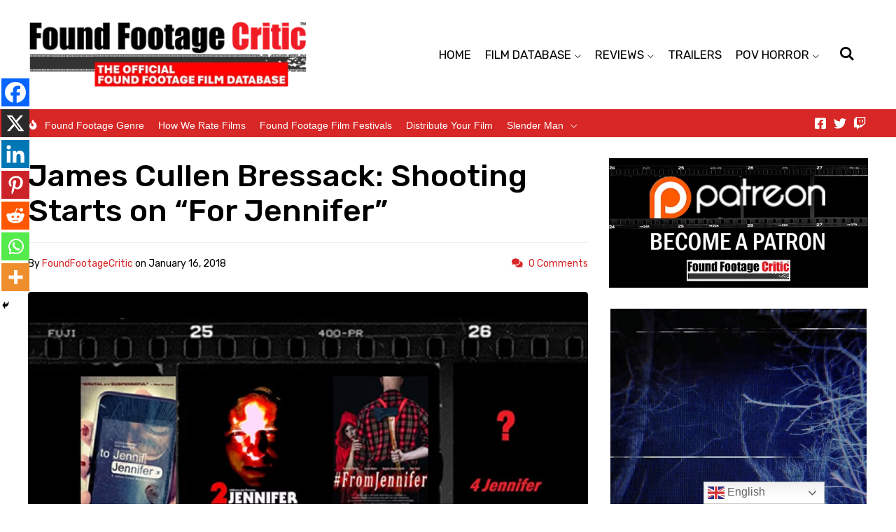

--- FILE ---
content_type: text/html; charset=UTF-8
request_url: https://foundfootagecritic.com/james-cullen-bressack-shooting-starts-on-for-jennifer/
body_size: 43404
content:
<!DOCTYPE html><html lang="en-US"><head><meta charset="UTF-8"/>
<script>var __ezHttpConsent={setByCat:function(src,tagType,attributes,category,force,customSetScriptFn=null){var setScript=function(){if(force||window.ezTcfConsent[category]){if(typeof customSetScriptFn==='function'){customSetScriptFn();}else{var scriptElement=document.createElement(tagType);scriptElement.src=src;attributes.forEach(function(attr){for(var key in attr){if(attr.hasOwnProperty(key)){scriptElement.setAttribute(key,attr[key]);}}});var firstScript=document.getElementsByTagName(tagType)[0];firstScript.parentNode.insertBefore(scriptElement,firstScript);}}};if(force||(window.ezTcfConsent&&window.ezTcfConsent.loaded)){setScript();}else if(typeof getEzConsentData==="function"){getEzConsentData().then(function(ezTcfConsent){if(ezTcfConsent&&ezTcfConsent.loaded){setScript();}else{console.error("cannot get ez consent data");force=true;setScript();}});}else{force=true;setScript();console.error("getEzConsentData is not a function");}},};</script>
<script>var ezTcfConsent=window.ezTcfConsent?window.ezTcfConsent:{loaded:false,store_info:false,develop_and_improve_services:false,measure_ad_performance:false,measure_content_performance:false,select_basic_ads:false,create_ad_profile:false,select_personalized_ads:false,create_content_profile:false,select_personalized_content:false,understand_audiences:false,use_limited_data_to_select_content:false,};function getEzConsentData(){return new Promise(function(resolve){document.addEventListener("ezConsentEvent",function(event){var ezTcfConsent=event.detail.ezTcfConsent;resolve(ezTcfConsent);});});}</script>
<script>if(typeof _setEzCookies!=='function'){function _setEzCookies(ezConsentData){var cookies=window.ezCookieQueue;for(var i=0;i<cookies.length;i++){var cookie=cookies[i];if(ezConsentData&&ezConsentData.loaded&&ezConsentData[cookie.tcfCategory]){document.cookie=cookie.name+"="+cookie.value;}}}}
window.ezCookieQueue=window.ezCookieQueue||[];if(typeof addEzCookies!=='function'){function addEzCookies(arr){window.ezCookieQueue=[...window.ezCookieQueue,...arr];}}
addEzCookies([{name:"ezoab_583731",value:"mod101; Path=/; Domain=foundfootagecritic.com; Max-Age=7200",tcfCategory:"store_info",isEzoic:"true",},{name:"ezosuibasgeneris-1",value:"e9bc7ba7-359a-41c8-4901-36b606660a54; Path=/; Domain=foundfootagecritic.com; Expires=Fri, 22 Jan 2027 04:12:41 UTC; Secure; SameSite=None",tcfCategory:"understand_audiences",isEzoic:"true",}]);if(window.ezTcfConsent&&window.ezTcfConsent.loaded){_setEzCookies(window.ezTcfConsent);}else if(typeof getEzConsentData==="function"){getEzConsentData().then(function(ezTcfConsent){if(ezTcfConsent&&ezTcfConsent.loaded){_setEzCookies(window.ezTcfConsent);}else{console.error("cannot get ez consent data");_setEzCookies(window.ezTcfConsent);}});}else{console.error("getEzConsentData is not a function");_setEzCookies(window.ezTcfConsent);}</script><script type="text/javascript" data-ezscrex='false' data-cfasync='false'>window._ezaq = Object.assign({"edge_cache_status":11,"edge_response_time":1398,"url":"https://foundfootagecritic.com/james-cullen-bressack-shooting-starts-on-for-jennifer/"}, typeof window._ezaq !== "undefined" ? window._ezaq : {});</script><script type="text/javascript" data-ezscrex='false' data-cfasync='false'>window._ezaq = Object.assign({"ab_test_id":"mod101"}, typeof window._ezaq !== "undefined" ? window._ezaq : {});window.__ez=window.__ez||{};window.__ez.tf={};</script><script type="text/javascript" data-ezscrex='false' data-cfasync='false'>window.ezDisableAds = true;</script>
<script data-ezscrex='false' data-cfasync='false' data-pagespeed-no-defer>var __ez=__ez||{};__ez.stms=Date.now();__ez.evt={};__ez.script={};__ez.ck=__ez.ck||{};__ez.template={};__ez.template.isOrig=true;__ez.queue=__ez.queue||function(){var e=0,i=0,t=[],n=!1,o=[],r=[],s=!0,a=function(e,i,n,o,r,s,a){var l=arguments.length>7&&void 0!==arguments[7]?arguments[7]:window,d=this;this.name=e,this.funcName=i,this.parameters=null===n?null:w(n)?n:[n],this.isBlock=o,this.blockedBy=r,this.deleteWhenComplete=s,this.isError=!1,this.isComplete=!1,this.isInitialized=!1,this.proceedIfError=a,this.fWindow=l,this.isTimeDelay=!1,this.process=function(){f("... func = "+e),d.isInitialized=!0,d.isComplete=!0,f("... func.apply: "+e);var i=d.funcName.split("."),n=null,o=this.fWindow||window;i.length>3||(n=3===i.length?o[i[0]][i[1]][i[2]]:2===i.length?o[i[0]][i[1]]:o[d.funcName]),null!=n&&n.apply(null,this.parameters),!0===d.deleteWhenComplete&&delete t[e],!0===d.isBlock&&(f("----- F'D: "+d.name),m())}},l=function(e,i,t,n,o,r,s){var a=arguments.length>7&&void 0!==arguments[7]?arguments[7]:window,l=this;this.name=e,this.path=i,this.async=o,this.defer=r,this.isBlock=t,this.blockedBy=n,this.isInitialized=!1,this.isError=!1,this.isComplete=!1,this.proceedIfError=s,this.fWindow=a,this.isTimeDelay=!1,this.isPath=function(e){return"/"===e[0]&&"/"!==e[1]},this.getSrc=function(e){return void 0!==window.__ezScriptHost&&this.isPath(e)&&"banger.js"!==this.name?window.__ezScriptHost+e:e},this.process=function(){l.isInitialized=!0,f("... file = "+e);var i=this.fWindow?this.fWindow.document:document,t=i.createElement("script");t.src=this.getSrc(this.path),!0===o?t.async=!0:!0===r&&(t.defer=!0),t.onerror=function(){var e={url:window.location.href,name:l.name,path:l.path,user_agent:window.navigator.userAgent};"undefined"!=typeof _ezaq&&(e.pageview_id=_ezaq.page_view_id);var i=encodeURIComponent(JSON.stringify(e)),t=new XMLHttpRequest;t.open("GET","//g.ezoic.net/ezqlog?d="+i,!0),t.send(),f("----- ERR'D: "+l.name),l.isError=!0,!0===l.isBlock&&m()},t.onreadystatechange=t.onload=function(){var e=t.readyState;f("----- F'D: "+l.name),e&&!/loaded|complete/.test(e)||(l.isComplete=!0,!0===l.isBlock&&m())},i.getElementsByTagName("head")[0].appendChild(t)}},d=function(e,i){this.name=e,this.path="",this.async=!1,this.defer=!1,this.isBlock=!1,this.blockedBy=[],this.isInitialized=!0,this.isError=!1,this.isComplete=i,this.proceedIfError=!1,this.isTimeDelay=!1,this.process=function(){}};function c(e,i,n,s,a,d,c,u,f){var m=new l(e,i,n,s,a,d,c,f);!0===u?o[e]=m:r[e]=m,t[e]=m,h(m)}function h(e){!0!==u(e)&&0!=s&&e.process()}function u(e){if(!0===e.isTimeDelay&&!1===n)return f(e.name+" blocked = TIME DELAY!"),!0;if(w(e.blockedBy))for(var i=0;i<e.blockedBy.length;i++){var o=e.blockedBy[i];if(!1===t.hasOwnProperty(o))return f(e.name+" blocked = "+o),!0;if(!0===e.proceedIfError&&!0===t[o].isError)return!1;if(!1===t[o].isComplete)return f(e.name+" blocked = "+o),!0}return!1}function f(e){var i=window.location.href,t=new RegExp("[?&]ezq=([^&#]*)","i").exec(i);"1"===(t?t[1]:null)&&console.debug(e)}function m(){++e>200||(f("let's go"),p(o),p(r))}function p(e){for(var i in e)if(!1!==e.hasOwnProperty(i)){var t=e[i];!0===t.isComplete||u(t)||!0===t.isInitialized||!0===t.isError?!0===t.isError?f(t.name+": error"):!0===t.isComplete?f(t.name+": complete already"):!0===t.isInitialized&&f(t.name+": initialized already"):t.process()}}function w(e){return"[object Array]"==Object.prototype.toString.call(e)}return window.addEventListener("load",(function(){setTimeout((function(){n=!0,f("TDELAY -----"),m()}),5e3)}),!1),{addFile:c,addFileOnce:function(e,i,n,o,r,s,a,l,d){t[e]||c(e,i,n,o,r,s,a,l,d)},addDelayFile:function(e,i){var n=new l(e,i,!1,[],!1,!1,!0);n.isTimeDelay=!0,f(e+" ...  FILE! TDELAY"),r[e]=n,t[e]=n,h(n)},addFunc:function(e,n,s,l,d,c,u,f,m,p){!0===c&&(e=e+"_"+i++);var w=new a(e,n,s,l,d,u,f,p);!0===m?o[e]=w:r[e]=w,t[e]=w,h(w)},addDelayFunc:function(e,i,n){var o=new a(e,i,n,!1,[],!0,!0);o.isTimeDelay=!0,f(e+" ...  FUNCTION! TDELAY"),r[e]=o,t[e]=o,h(o)},items:t,processAll:m,setallowLoad:function(e){s=e},markLoaded:function(e){if(e&&0!==e.length){if(e in t){var i=t[e];!0===i.isComplete?f(i.name+" "+e+": error loaded duplicate"):(i.isComplete=!0,i.isInitialized=!0)}else t[e]=new d(e,!0);f("markLoaded dummyfile: "+t[e].name)}},logWhatsBlocked:function(){for(var e in t)!1!==t.hasOwnProperty(e)&&u(t[e])}}}();__ez.evt.add=function(e,t,n){e.addEventListener?e.addEventListener(t,n,!1):e.attachEvent?e.attachEvent("on"+t,n):e["on"+t]=n()},__ez.evt.remove=function(e,t,n){e.removeEventListener?e.removeEventListener(t,n,!1):e.detachEvent?e.detachEvent("on"+t,n):delete e["on"+t]};__ez.script.add=function(e){var t=document.createElement("script");t.src=e,t.async=!0,t.type="text/javascript",document.getElementsByTagName("head")[0].appendChild(t)};__ez.dot=__ez.dot||{};__ez.queue.addFileOnce('/detroitchicago/boise.js', '/detroitchicago/boise.js?gcb=195-0&cb=5', true, [], true, false, true, false);__ez.queue.addFileOnce('/parsonsmaize/abilene.js', '/parsonsmaize/abilene.js?gcb=195-0&cb=e80eca0cdb', true, [], true, false, true, false);__ez.queue.addFileOnce('/parsonsmaize/mulvane.js', '/parsonsmaize/mulvane.js?gcb=195-0&cb=e75e48eec0', true, ['/parsonsmaize/abilene.js'], true, false, true, false);__ez.queue.addFileOnce('/detroitchicago/birmingham.js', '/detroitchicago/birmingham.js?gcb=195-0&cb=539c47377c', true, ['/parsonsmaize/abilene.js'], true, false, true, false);</script>
<script data-ezscrex="false" type="text/javascript" data-cfasync="false">window._ezaq = Object.assign({"ad_cache_level":0,"adpicker_placement_cnt":0,"ai_placeholder_cache_level":0,"ai_placeholder_placement_cnt":-1,"author":"FoundFootageCritic","domain":"foundfootagecritic.com","domain_id":583731,"ezcache_level":1,"ezcache_skip_code":11,"has_bad_image":0,"has_bad_words":0,"is_sitespeed":0,"lt_cache_level":0,"publish_date":"2018-01-16","response_size":238074,"response_size_orig":232307,"response_time_orig":1385,"template_id":5,"url":"https://foundfootagecritic.com/james-cullen-bressack-shooting-starts-on-for-jennifer/","word_count":0,"worst_bad_word_level":0}, typeof window._ezaq !== "undefined" ? window._ezaq : {});__ez.queue.markLoaded('ezaqBaseReady');</script>
<script type='text/javascript' data-ezscrex='false' data-cfasync='false'>
window.ezAnalyticsStatic = true;

function analyticsAddScript(script) {
	var ezDynamic = document.createElement('script');
	ezDynamic.type = 'text/javascript';
	ezDynamic.innerHTML = script;
	document.head.appendChild(ezDynamic);
}
function getCookiesWithPrefix() {
    var allCookies = document.cookie.split(';');
    var cookiesWithPrefix = {};

    for (var i = 0; i < allCookies.length; i++) {
        var cookie = allCookies[i].trim();

        for (var j = 0; j < arguments.length; j++) {
            var prefix = arguments[j];
            if (cookie.indexOf(prefix) === 0) {
                var cookieParts = cookie.split('=');
                var cookieName = cookieParts[0];
                var cookieValue = cookieParts.slice(1).join('=');
                cookiesWithPrefix[cookieName] = decodeURIComponent(cookieValue);
                break; // Once matched, no need to check other prefixes
            }
        }
    }

    return cookiesWithPrefix;
}
function productAnalytics() {
	var d = {"pr":[6],"omd5":"2721f5c6e568f52e427529a25b0de587","nar":"risk score"};
	d.u = _ezaq.url;
	d.p = _ezaq.page_view_id;
	d.v = _ezaq.visit_uuid;
	d.ab = _ezaq.ab_test_id;
	d.e = JSON.stringify(_ezaq);
	d.ref = document.referrer;
	d.c = getCookiesWithPrefix('active_template', 'ez', 'lp_');
	if(typeof ez_utmParams !== 'undefined') {
		d.utm = ez_utmParams;
	}

	var dataText = JSON.stringify(d);
	var xhr = new XMLHttpRequest();
	xhr.open('POST','/ezais/analytics?cb=1', true);
	xhr.onload = function () {
		if (xhr.status!=200) {
            return;
		}

        if(document.readyState !== 'loading') {
            analyticsAddScript(xhr.response);
            return;
        }

        var eventFunc = function() {
            if(document.readyState === 'loading') {
                return;
            }
            document.removeEventListener('readystatechange', eventFunc, false);
            analyticsAddScript(xhr.response);
        };

        document.addEventListener('readystatechange', eventFunc, false);
	};
	xhr.setRequestHeader('Content-Type','text/plain');
	xhr.send(dataText);
}
__ez.queue.addFunc("productAnalytics", "productAnalytics", null, true, ['ezaqBaseReady'], false, false, false, true);
</script><base href="https://foundfootagecritic.com/james-cullen-bressack-shooting-starts-on-for-jennifer/"/><meta name="viewport" content="width=device-width, initial-scale=1"/> <script defer="" src="[data-uri]"></script> <script defer="" src="[data-uri]"></script> <script defer="" src="[data-uri]"></script> <script defer="" src="[data-uri]"></script> <script defer="" src="[data-uri]"></script> <script defer="" src="[data-uri]"></script> <script defer="" src="[data-uri]"></script> <style type="text/css">.the_champ_button_instagram span.the_champ_svg,a.the_champ_instagram span.the_champ_svg{background:radial-gradient(circle at 30% 107%,#fdf497 0,#fdf497 5%,#fd5949 45%,#d6249f 60%,#285aeb 90%)}
					.the_champ_horizontal_sharing .the_champ_svg,.heateor_ss_standard_follow_icons_container .the_champ_svg{
					color: #fff;
				border-width: 0px;
		border-style: solid;
		border-color: transparent;
	}
		.the_champ_horizontal_sharing .theChampTCBackground{
		color:#666;
	}
		.the_champ_horizontal_sharing span.the_champ_svg:hover,.heateor_ss_standard_follow_icons_container span.the_champ_svg:hover{
				border-color: transparent;
	}
		.the_champ_vertical_sharing span.the_champ_svg,.heateor_ss_floating_follow_icons_container span.the_champ_svg{
					color: #fff;
				border-width: 0px;
		border-style: solid;
		border-color: transparent;
	}
		.the_champ_vertical_sharing .theChampTCBackground{
		color:#666;
	}
		.the_champ_vertical_sharing span.the_champ_svg:hover,.heateor_ss_floating_follow_icons_container span.the_champ_svg:hover{
						border-color: transparent;
		}
	@media screen and (max-width:783px){.the_champ_vertical_sharing{display:none!important}}div.heateor_ss_mobile_footer{display:none;}@media screen and (max-width:783px){div.the_champ_bottom_sharing div.the_champ_sharing_ul .theChampTCBackground{width:100%!important;background-color:white}div.the_champ_bottom_sharing{width:100%!important;left:0!important;}div.the_champ_bottom_sharing a{width:14.285714285714% !important;margin:0!important;padding:0!important;}div.the_champ_bottom_sharing .the_champ_svg{width:100%!important;}div.the_champ_bottom_sharing div.theChampTotalShareCount{font-size:.7em!important;line-height:28px!important}div.the_champ_bottom_sharing div.theChampTotalShareText{font-size:.5em!important;line-height:0px!important}div.heateor_ss_mobile_footer{display:block;height:40px;}.the_champ_bottom_sharing{padding:0!important;display:block!important;width: auto!important;bottom:-2px!important;top: auto!important;}.the_champ_bottom_sharing .the_champ_square_count{line-height: inherit;}.the_champ_bottom_sharing .theChampSharingArrow{display:none;}.the_champ_bottom_sharing .theChampTCBackground{margin-right: 1.1em !important}}</style><meta name="robots" content="index, follow, max-image-preview:large, max-snippet:-1, max-video-preview:-1"/><title>James Cullen Bressack: Shooting Starts on &#34;For Jennifer&#34; - Found Footage Critic</title><meta name="description" content="James Cullen Bressack: &#34;Shooting starts on For Jennifer&#34; the fourth installment in the found footage horror comedy &#34;Jennifer Film Series&#34;"/><link rel="canonical" href="//ec2-18-220-189-206.us-east-2.compute.amazonaws.com/james-cullen-bressack-shooting-starts-on-for-jennifer/"/><meta property="og:locale" content="en_US"/><meta property="og:type" content="article"/><meta property="og:title" content="James Cullen Bressack: Shooting Starts on &#34;For Jennifer&#34; - Found Footage Critic"/><meta property="og:description" content="James Cullen Bressack: &#34;Shooting starts on For Jennifer&#34; the fourth installment in the found footage horror comedy &#34;Jennifer Film Series&#34;"/><meta property="og:url" content="https://ec2-18-220-189-206.us-east-2.compute.amazonaws.com/james-cullen-bressack-shooting-starts-on-for-jennifer/"/><meta property="og:site_name" content="Found Footage Critic"/><meta property="article:publisher" content="https://www.facebook.com/FoundFootageCritic"/><meta property="article:author" content="https://www.facebook.com/FoundFootageCritic/"/><meta property="article:published_time" content="2018-01-16T18:04:01+00:00"/><meta property="article:modified_time" content="2024-02-05T23:36:49+00:00"/><meta property="og:image" content="//ec2-18-220-189-206.us-east-2.compute.amazonaws.com/wp-content/uploads/2014/02/4.Jennifer.Article01.jpg"/><meta property="og:image:width" content="1280"/><meta property="og:image:height" content="720"/><meta property="og:image:type" content="image/jpeg"/><meta name="author" content="FoundFootageCritic"/><meta name="twitter:card" content="summary_large_image"/><meta name="twitter:creator" content="@https://twitter.com/FoundFootageFan"/><meta name="twitter:site" content="@FoundFootageFan"/><meta name="twitter:label1" content="Written by"/><meta name="twitter:data1" content="FoundFootageCritic"/><meta name="twitter:label2" content="Est. reading time"/><meta name="twitter:data2" content="3 minutes"/> <script type="application/ld+json" class="yoast-schema-graph">{"@context":"https://schema.org","@graph":[{"@type":"Article","@id":"http://ec2-18-220-189-206.us-east-2.compute.amazonaws.com/james-cullen-bressack-shooting-starts-on-for-jennifer/#article","isPartOf":{"@id":"http://ec2-18-220-189-206.us-east-2.compute.amazonaws.com/james-cullen-bressack-shooting-starts-on-for-jennifer/"},"author":{"name":"FoundFootageCritic","@id":"https://foundfootagecritic.com/#/schema/person/87d42ef948fa59bc8a50b1e06212e630"},"headline":"James Cullen Bressack: Shooting Starts on &#8220;For Jennifer&#8221;","datePublished":"2018-01-16T18:04:01+00:00","dateModified":"2024-02-05T23:36:49+00:00","mainEntityOfPage":{"@id":"http://ec2-18-220-189-206.us-east-2.compute.amazonaws.com/james-cullen-bressack-shooting-starts-on-for-jennifer/"},"wordCount":251,"commentCount":0,"publisher":{"@id":"https://foundfootagecritic.com/#organization"},"image":{"@id":"http://ec2-18-220-189-206.us-east-2.compute.amazonaws.com/james-cullen-bressack-shooting-starts-on-for-jennifer/#primaryimage"},"thumbnailUrl":"https://foundfootagecritic.com/wp-content/uploads/2014/02/4.Jennifer.Article01.jpg","keywords":["#FromJennifer","2 Jennifer","Charles Chudabala","Chuck Pappas","Dominique Swain","Felissa Rose all returning","For Jennifer","Found Footage","Found Footage Film","found footage films","found footage horror","Found Footage Horror Movies","Found Footage Movie","found footage movies","horror","horror movies","Hunter Johnson","James Cullen Bressack","Jennifer","Jody Barton","Meghan DeAnna Smith","Shaky Cam","To Jennifer"],"inLanguage":"en-US","potentialAction":[{"@type":"CommentAction","name":"Comment","target":["http://ec2-18-220-189-206.us-east-2.compute.amazonaws.com/james-cullen-bressack-shooting-starts-on-for-jennifer/#respond"]}]},{"@type":"WebPage","@id":"http://ec2-18-220-189-206.us-east-2.compute.amazonaws.com/james-cullen-bressack-shooting-starts-on-for-jennifer/","url":"http://ec2-18-220-189-206.us-east-2.compute.amazonaws.com/james-cullen-bressack-shooting-starts-on-for-jennifer/","name":"James Cullen Bressack: Shooting Starts on \"For Jennifer\" - Found Footage Critic","isPartOf":{"@id":"https://foundfootagecritic.com/#website"},"primaryImageOfPage":{"@id":"http://ec2-18-220-189-206.us-east-2.compute.amazonaws.com/james-cullen-bressack-shooting-starts-on-for-jennifer/#primaryimage"},"image":{"@id":"http://ec2-18-220-189-206.us-east-2.compute.amazonaws.com/james-cullen-bressack-shooting-starts-on-for-jennifer/#primaryimage"},"thumbnailUrl":"https://foundfootagecritic.com/wp-content/uploads/2014/02/4.Jennifer.Article01.jpg","datePublished":"2018-01-16T18:04:01+00:00","dateModified":"2024-02-05T23:36:49+00:00","description":"James Cullen Bressack: \"Shooting starts on For Jennifer\" the fourth installment in the found footage horror comedy \"Jennifer Film Series\"","breadcrumb":{"@id":"http://ec2-18-220-189-206.us-east-2.compute.amazonaws.com/james-cullen-bressack-shooting-starts-on-for-jennifer/#breadcrumb"},"inLanguage":"en-US","potentialAction":[{"@type":"ReadAction","target":["http://ec2-18-220-189-206.us-east-2.compute.amazonaws.com/james-cullen-bressack-shooting-starts-on-for-jennifer/"]}]},{"@type":"ImageObject","inLanguage":"en-US","@id":"http://ec2-18-220-189-206.us-east-2.compute.amazonaws.com/james-cullen-bressack-shooting-starts-on-for-jennifer/#primaryimage","url":"https://foundfootagecritic.com/wp-content/uploads/2014/02/4.Jennifer.Article01.jpg","contentUrl":"https://foundfootagecritic.com/wp-content/uploads/2014/02/4.Jennifer.Article01.jpg","width":1280,"height":720,"caption":"4 Jennifer - Article"},{"@type":"BreadcrumbList","@id":"http://ec2-18-220-189-206.us-east-2.compute.amazonaws.com/james-cullen-bressack-shooting-starts-on-for-jennifer/#breadcrumb","itemListElement":[{"@type":"ListItem","position":1,"name":"Home","item":"https://foundfootagecritic.com/"},{"@type":"ListItem","position":2,"name":"James Cullen Bressack: Shooting Starts on &#8220;For Jennifer&#8221;"}]},{"@type":"WebSite","@id":"https://foundfootagecritic.com/#website","url":"https://foundfootagecritic.com/","name":"Found Footage Critic","description":"The Official Found Footage Horror Film Database","publisher":{"@id":"https://foundfootagecritic.com/#organization"},"potentialAction":[{"@type":"SearchAction","target":{"@type":"EntryPoint","urlTemplate":"https://foundfootagecritic.com/?s={search_term_string}"},"query-input":"required name=search_term_string"}],"inLanguage":"en-US"},{"@type":"Organization","@id":"https://foundfootagecritic.com/#organization","name":"Found Footage Critic","url":"https://foundfootagecritic.com/","logo":{"@type":"ImageObject","inLanguage":"en-US","@id":"https://foundfootagecritic.com/#/schema/logo/image/","url":"https://foundfootagecritic.com/wp-content/uploads/2015/08/logo.Sub_.jpg","contentUrl":"https://foundfootagecritic.com/wp-content/uploads/2015/08/logo.Sub_.jpg","width":600,"height":170,"caption":"Found Footage Critic"},"image":{"@id":"https://foundfootagecritic.com/#/schema/logo/image/"},"sameAs":["https://www.facebook.com/FoundFootageCritic","https://twitter.com/FoundFootageFan"]},{"@type":"Person","@id":"https://foundfootagecritic.com/#/schema/person/87d42ef948fa59bc8a50b1e06212e630","name":"FoundFootageCritic","image":{"@type":"ImageObject","inLanguage":"en-US","@id":"https://foundfootagecritic.com/#/schema/person/image/","url":"https://foundfootagecritic.com/wp-content/uploads/2015/07/twlogo-100x100.png","contentUrl":"https://foundfootagecritic.com/wp-content/uploads/2015/07/twlogo-100x100.png","caption":"FoundFootageCritic"},"description":"Found Footage Critic","sameAs":["https://FoundFootageCritic.com","https://www.facebook.com/FoundFootageCritic/","https://www.pinterest.com/FoundFootageFan","https://twitter.com/https://twitter.com/FoundFootageFan"],"url":"https://foundfootagecritic.com/author/javalawyer/"}]}</script> <link rel="dns-prefetch" href="//www.googletagmanager.com"/> <script defer="" src="[data-uri]"></script> <style id="wp-emoji-styles-inline-css">img.wp-smiley, img.emoji {
		display: inline !important;
		border: none !important;
		box-shadow: none !important;
		height: 1em !important;
		width: 1em !important;
		margin: 0 0.07em !important;
		vertical-align: -0.1em !important;
		background: none !important;
		padding: 0 !important;
	}</style><link rel="stylesheet" id="wp-block-library-css" href="https://foundfootagecritic.com/wp-includes/css/dist/block-library/style.min.css?ver=6.4.7" media="all"/><style id="wp-block-library-theme-inline-css">.wp-block-audio figcaption{color:#555;font-size:13px;text-align:center}.is-dark-theme .wp-block-audio figcaption{color:hsla(0,0%,100%,.65)}.wp-block-audio{margin:0 0 1em}.wp-block-code{border:1px solid #ccc;border-radius:4px;font-family:Menlo,Consolas,monaco,monospace;padding:.8em 1em}.wp-block-embed figcaption{color:#555;font-size:13px;text-align:center}.is-dark-theme .wp-block-embed figcaption{color:hsla(0,0%,100%,.65)}.wp-block-embed{margin:0 0 1em}.blocks-gallery-caption{color:#555;font-size:13px;text-align:center}.is-dark-theme .blocks-gallery-caption{color:hsla(0,0%,100%,.65)}.wp-block-image figcaption{color:#555;font-size:13px;text-align:center}.is-dark-theme .wp-block-image figcaption{color:hsla(0,0%,100%,.65)}.wp-block-image{margin:0 0 1em}.wp-block-pullquote{border-bottom:4px solid;border-top:4px solid;color:currentColor;margin-bottom:1.75em}.wp-block-pullquote cite,.wp-block-pullquote footer,.wp-block-pullquote__citation{color:currentColor;font-size:.8125em;font-style:normal;text-transform:uppercase}.wp-block-quote{border-left:.25em solid;margin:0 0 1.75em;padding-left:1em}.wp-block-quote cite,.wp-block-quote footer{color:currentColor;font-size:.8125em;font-style:normal;position:relative}.wp-block-quote.has-text-align-right{border-left:none;border-right:.25em solid;padding-left:0;padding-right:1em}.wp-block-quote.has-text-align-center{border:none;padding-left:0}.wp-block-quote.is-large,.wp-block-quote.is-style-large,.wp-block-quote.is-style-plain{border:none}.wp-block-search .wp-block-search__label{font-weight:700}.wp-block-search__button{border:1px solid #ccc;padding:.375em .625em}:where(.wp-block-group.has-background){padding:1.25em 2.375em}.wp-block-separator.has-css-opacity{opacity:.4}.wp-block-separator{border:none;border-bottom:2px solid;margin-left:auto;margin-right:auto}.wp-block-separator.has-alpha-channel-opacity{opacity:1}.wp-block-separator:not(.is-style-wide):not(.is-style-dots){width:100px}.wp-block-separator.has-background:not(.is-style-dots){border-bottom:none;height:1px}.wp-block-separator.has-background:not(.is-style-wide):not(.is-style-dots){height:2px}.wp-block-table{margin:0 0 1em}.wp-block-table td,.wp-block-table th{word-break:normal}.wp-block-table figcaption{color:#555;font-size:13px;text-align:center}.is-dark-theme .wp-block-table figcaption{color:hsla(0,0%,100%,.65)}.wp-block-video figcaption{color:#555;font-size:13px;text-align:center}.is-dark-theme .wp-block-video figcaption{color:hsla(0,0%,100%,.65)}.wp-block-video{margin:0 0 1em}.wp-block-template-part.has-background{margin-bottom:0;margin-top:0;padding:1.25em 2.375em}</style><style id="powerpress-player-block-style-inline-css"></style><style id="classic-theme-styles-inline-css">/*! This file is auto-generated */
.wp-block-button__link{color:#fff;background-color:#32373c;border-radius:9999px;box-shadow:none;text-decoration:none;padding:calc(.667em + 2px) calc(1.333em + 2px);font-size:1.125em}.wp-block-file__button{background:#32373c;color:#fff;text-decoration:none}</style><style id="global-styles-inline-css">body{--wp--preset--color--black: #000000;--wp--preset--color--cyan-bluish-gray: #abb8c3;--wp--preset--color--white: #ffffff;--wp--preset--color--pale-pink: #f78da7;--wp--preset--color--vivid-red: #cf2e2e;--wp--preset--color--luminous-vivid-orange: #ff6900;--wp--preset--color--luminous-vivid-amber: #fcb900;--wp--preset--color--light-green-cyan: #7bdcb5;--wp--preset--color--vivid-green-cyan: #00d084;--wp--preset--color--pale-cyan-blue: #8ed1fc;--wp--preset--color--vivid-cyan-blue: #0693e3;--wp--preset--color--vivid-purple: #9b51e0;--wp--preset--gradient--vivid-cyan-blue-to-vivid-purple: linear-gradient(135deg,rgba(6,147,227,1) 0%,rgb(155,81,224) 100%);--wp--preset--gradient--light-green-cyan-to-vivid-green-cyan: linear-gradient(135deg,rgb(122,220,180) 0%,rgb(0,208,130) 100%);--wp--preset--gradient--luminous-vivid-amber-to-luminous-vivid-orange: linear-gradient(135deg,rgba(252,185,0,1) 0%,rgba(255,105,0,1) 100%);--wp--preset--gradient--luminous-vivid-orange-to-vivid-red: linear-gradient(135deg,rgba(255,105,0,1) 0%,rgb(207,46,46) 100%);--wp--preset--gradient--very-light-gray-to-cyan-bluish-gray: linear-gradient(135deg,rgb(238,238,238) 0%,rgb(169,184,195) 100%);--wp--preset--gradient--cool-to-warm-spectrum: linear-gradient(135deg,rgb(74,234,220) 0%,rgb(151,120,209) 20%,rgb(207,42,186) 40%,rgb(238,44,130) 60%,rgb(251,105,98) 80%,rgb(254,248,76) 100%);--wp--preset--gradient--blush-light-purple: linear-gradient(135deg,rgb(255,206,236) 0%,rgb(152,150,240) 100%);--wp--preset--gradient--blush-bordeaux: linear-gradient(135deg,rgb(254,205,165) 0%,rgb(254,45,45) 50%,rgb(107,0,62) 100%);--wp--preset--gradient--luminous-dusk: linear-gradient(135deg,rgb(255,203,112) 0%,rgb(199,81,192) 50%,rgb(65,88,208) 100%);--wp--preset--gradient--pale-ocean: linear-gradient(135deg,rgb(255,245,203) 0%,rgb(182,227,212) 50%,rgb(51,167,181) 100%);--wp--preset--gradient--electric-grass: linear-gradient(135deg,rgb(202,248,128) 0%,rgb(113,206,126) 100%);--wp--preset--gradient--midnight: linear-gradient(135deg,rgb(2,3,129) 0%,rgb(40,116,252) 100%);--wp--preset--font-size--small: 13px;--wp--preset--font-size--medium: 20px;--wp--preset--font-size--large: 36px;--wp--preset--font-size--x-large: 42px;--wp--preset--spacing--20: 0.44rem;--wp--preset--spacing--30: 0.67rem;--wp--preset--spacing--40: 1rem;--wp--preset--spacing--50: 1.5rem;--wp--preset--spacing--60: 2.25rem;--wp--preset--spacing--70: 3.38rem;--wp--preset--spacing--80: 5.06rem;--wp--preset--shadow--natural: 6px 6px 9px rgba(0, 0, 0, 0.2);--wp--preset--shadow--deep: 12px 12px 50px rgba(0, 0, 0, 0.4);--wp--preset--shadow--sharp: 6px 6px 0px rgba(0, 0, 0, 0.2);--wp--preset--shadow--outlined: 6px 6px 0px -3px rgba(255, 255, 255, 1), 6px 6px rgba(0, 0, 0, 1);--wp--preset--shadow--crisp: 6px 6px 0px rgba(0, 0, 0, 1);}:where(.is-layout-flex){gap: 0.5em;}:where(.is-layout-grid){gap: 0.5em;}body .is-layout-flow > .alignleft{float: left;margin-inline-start: 0;margin-inline-end: 2em;}body .is-layout-flow > .alignright{float: right;margin-inline-start: 2em;margin-inline-end: 0;}body .is-layout-flow > .aligncenter{margin-left: auto !important;margin-right: auto !important;}body .is-layout-constrained > .alignleft{float: left;margin-inline-start: 0;margin-inline-end: 2em;}body .is-layout-constrained > .alignright{float: right;margin-inline-start: 2em;margin-inline-end: 0;}body .is-layout-constrained > .aligncenter{margin-left: auto !important;margin-right: auto !important;}body .is-layout-constrained > :where(:not(.alignleft):not(.alignright):not(.alignfull)){max-width: var(--wp--style--global--content-size);margin-left: auto !important;margin-right: auto !important;}body .is-layout-constrained > .alignwide{max-width: var(--wp--style--global--wide-size);}body .is-layout-flex{display: flex;}body .is-layout-flex{flex-wrap: wrap;align-items: center;}body .is-layout-flex > *{margin: 0;}body .is-layout-grid{display: grid;}body .is-layout-grid > *{margin: 0;}:where(.wp-block-columns.is-layout-flex){gap: 2em;}:where(.wp-block-columns.is-layout-grid){gap: 2em;}:where(.wp-block-post-template.is-layout-flex){gap: 1.25em;}:where(.wp-block-post-template.is-layout-grid){gap: 1.25em;}.has-black-color{color: var(--wp--preset--color--black) !important;}.has-cyan-bluish-gray-color{color: var(--wp--preset--color--cyan-bluish-gray) !important;}.has-white-color{color: var(--wp--preset--color--white) !important;}.has-pale-pink-color{color: var(--wp--preset--color--pale-pink) !important;}.has-vivid-red-color{color: var(--wp--preset--color--vivid-red) !important;}.has-luminous-vivid-orange-color{color: var(--wp--preset--color--luminous-vivid-orange) !important;}.has-luminous-vivid-amber-color{color: var(--wp--preset--color--luminous-vivid-amber) !important;}.has-light-green-cyan-color{color: var(--wp--preset--color--light-green-cyan) !important;}.has-vivid-green-cyan-color{color: var(--wp--preset--color--vivid-green-cyan) !important;}.has-pale-cyan-blue-color{color: var(--wp--preset--color--pale-cyan-blue) !important;}.has-vivid-cyan-blue-color{color: var(--wp--preset--color--vivid-cyan-blue) !important;}.has-vivid-purple-color{color: var(--wp--preset--color--vivid-purple) !important;}.has-black-background-color{background-color: var(--wp--preset--color--black) !important;}.has-cyan-bluish-gray-background-color{background-color: var(--wp--preset--color--cyan-bluish-gray) !important;}.has-white-background-color{background-color: var(--wp--preset--color--white) !important;}.has-pale-pink-background-color{background-color: var(--wp--preset--color--pale-pink) !important;}.has-vivid-red-background-color{background-color: var(--wp--preset--color--vivid-red) !important;}.has-luminous-vivid-orange-background-color{background-color: var(--wp--preset--color--luminous-vivid-orange) !important;}.has-luminous-vivid-amber-background-color{background-color: var(--wp--preset--color--luminous-vivid-amber) !important;}.has-light-green-cyan-background-color{background-color: var(--wp--preset--color--light-green-cyan) !important;}.has-vivid-green-cyan-background-color{background-color: var(--wp--preset--color--vivid-green-cyan) !important;}.has-pale-cyan-blue-background-color{background-color: var(--wp--preset--color--pale-cyan-blue) !important;}.has-vivid-cyan-blue-background-color{background-color: var(--wp--preset--color--vivid-cyan-blue) !important;}.has-vivid-purple-background-color{background-color: var(--wp--preset--color--vivid-purple) !important;}.has-black-border-color{border-color: var(--wp--preset--color--black) !important;}.has-cyan-bluish-gray-border-color{border-color: var(--wp--preset--color--cyan-bluish-gray) !important;}.has-white-border-color{border-color: var(--wp--preset--color--white) !important;}.has-pale-pink-border-color{border-color: var(--wp--preset--color--pale-pink) !important;}.has-vivid-red-border-color{border-color: var(--wp--preset--color--vivid-red) !important;}.has-luminous-vivid-orange-border-color{border-color: var(--wp--preset--color--luminous-vivid-orange) !important;}.has-luminous-vivid-amber-border-color{border-color: var(--wp--preset--color--luminous-vivid-amber) !important;}.has-light-green-cyan-border-color{border-color: var(--wp--preset--color--light-green-cyan) !important;}.has-vivid-green-cyan-border-color{border-color: var(--wp--preset--color--vivid-green-cyan) !important;}.has-pale-cyan-blue-border-color{border-color: var(--wp--preset--color--pale-cyan-blue) !important;}.has-vivid-cyan-blue-border-color{border-color: var(--wp--preset--color--vivid-cyan-blue) !important;}.has-vivid-purple-border-color{border-color: var(--wp--preset--color--vivid-purple) !important;}.has-vivid-cyan-blue-to-vivid-purple-gradient-background{background: var(--wp--preset--gradient--vivid-cyan-blue-to-vivid-purple) !important;}.has-light-green-cyan-to-vivid-green-cyan-gradient-background{background: var(--wp--preset--gradient--light-green-cyan-to-vivid-green-cyan) !important;}.has-luminous-vivid-amber-to-luminous-vivid-orange-gradient-background{background: var(--wp--preset--gradient--luminous-vivid-amber-to-luminous-vivid-orange) !important;}.has-luminous-vivid-orange-to-vivid-red-gradient-background{background: var(--wp--preset--gradient--luminous-vivid-orange-to-vivid-red) !important;}.has-very-light-gray-to-cyan-bluish-gray-gradient-background{background: var(--wp--preset--gradient--very-light-gray-to-cyan-bluish-gray) !important;}.has-cool-to-warm-spectrum-gradient-background{background: var(--wp--preset--gradient--cool-to-warm-spectrum) !important;}.has-blush-light-purple-gradient-background{background: var(--wp--preset--gradient--blush-light-purple) !important;}.has-blush-bordeaux-gradient-background{background: var(--wp--preset--gradient--blush-bordeaux) !important;}.has-luminous-dusk-gradient-background{background: var(--wp--preset--gradient--luminous-dusk) !important;}.has-pale-ocean-gradient-background{background: var(--wp--preset--gradient--pale-ocean) !important;}.has-electric-grass-gradient-background{background: var(--wp--preset--gradient--electric-grass) !important;}.has-midnight-gradient-background{background: var(--wp--preset--gradient--midnight) !important;}.has-small-font-size{font-size: var(--wp--preset--font-size--small) !important;}.has-medium-font-size{font-size: var(--wp--preset--font-size--medium) !important;}.has-large-font-size{font-size: var(--wp--preset--font-size--large) !important;}.has-x-large-font-size{font-size: var(--wp--preset--font-size--x-large) !important;}
.wp-block-navigation a:where(:not(.wp-element-button)){color: inherit;}
:where(.wp-block-post-template.is-layout-flex){gap: 1.25em;}:where(.wp-block-post-template.is-layout-grid){gap: 1.25em;}
:where(.wp-block-columns.is-layout-flex){gap: 2em;}:where(.wp-block-columns.is-layout-grid){gap: 2em;}
.wp-block-pullquote{font-size: 1.5em;line-height: 1.6;}</style><link rel="stylesheet" id="cptch_stylesheet-css" href="https://foundfootagecritic.com/wp-content/cache/autoptimize/autoptimize_single_aa3a628f48cd69427eb8493b9b913ba8.php?ver=4.4.5" media="all"/><link rel="stylesheet" id="dashicons-css" href="https://foundfootagecritic.com/wp-includes/css/dashicons.min.css?ver=6.4.7" media="all"/><link rel="stylesheet" id="cptch_desktop_style-css" href="https://foundfootagecritic.com/wp-content/cache/autoptimize/autoptimize_single_1fef03e0313a7dc8877bf921e862f9a5.php?ver=4.4.5" media="all"/><link rel="stylesheet" id="perfect-pullquotes-styles-css" href="https://foundfootagecritic.com/wp-content/cache/autoptimize/autoptimize_single_617c65fef3747d563db91bb13aa7bf68.php?ver=1.7.5" media="all"/><link rel="stylesheet" id="ppress-frontend-css" href="https://foundfootagecritic.com/wp-content/plugins/wp-user-avatar/assets/css/frontend.min.css?ver=4.15.3" media="all"/><link rel="stylesheet" id="ppress-flatpickr-css" href="https://foundfootagecritic.com/wp-content/plugins/wp-user-avatar/assets/flatpickr/flatpickr.min.css?ver=4.15.3" media="all"/><link rel="stylesheet" id="ppress-select2-css" href="https://foundfootagecritic.com/wp-content/plugins/wp-user-avatar/assets/select2/select2.min.css?ver=6.4.7" media="all"/><link rel="stylesheet" id="ghostpool-style-css" href="https://foundfootagecritic.com/wp-content/cache/autoptimize/autoptimize_single_7edc01126b9a286315f7aca34f51c7c2.php?ver=1.0" media="all"/><link rel="stylesheet" id="ghostpool-child-style-css" href="https://foundfootagecritic.com/wp-content/cache/autoptimize/autoptimize_single_70ba04d5e45b2c7e3d49b2b19c8831b2.php?ver=6.4.7" media="all"/><link rel="stylesheet" id="thickbox-css" href="https://foundfootagecritic.com/wp-content/cache/autoptimize/autoptimize_single_37faeb50ef52da086e0f8c2c289e66d4.php?ver=6.4.7" media="all"/><link rel="stylesheet" id="the_champ_frontend_css-css" href="https://foundfootagecritic.com/wp-content/cache/autoptimize/autoptimize_single_5945fd4ae9b946b24521591df65929d2.php?ver=7.13.64" media="all"/><link rel="stylesheet" id="elementor-frontend-css" href="https://foundfootagecritic.com/wp-content/plugins/elementor/assets/css/frontend-lite.min.css?ver=3.19.4" media="all"/><link rel="stylesheet" id="elementor-post-63557-css" href="https://foundfootagecritic.com/wp-content/cache/autoptimize/autoptimize_single_e04421291ad889c746defe3567580a0d.php?ver=1709162909" media="all"/><link rel="stylesheet" id="elementor-post-787-css" href="https://foundfootagecritic.com/wp-content/cache/autoptimize/autoptimize_single_b00646b94fbf7e13ada1186ee569954f.php?ver=1709162910" media="all"/><link rel="stylesheet" id="elementor-post-796-css" href="https://foundfootagecritic.com/wp-content/cache/autoptimize/autoptimize_single_be2b661d096892ea8b9db6d546c460f2.php?ver=1709162910" media="all"/><link rel="stylesheet" id="elementor-post-1532-css" href="https://foundfootagecritic.com/wp-content/cache/autoptimize/autoptimize_single_74c188ce235523f12d58f44e7ae6f5a1.php?ver=1709162935" media="all"/><link rel="stylesheet" id="elementor-post-813-css" href="https://foundfootagecritic.com/wp-content/cache/autoptimize/autoptimize_single_516d505137b01ee9844ffcdb7f37abea.php?ver=1709162910" media="all"/><link rel="stylesheet" id="elementor-post-492-css" href="https://foundfootagecritic.com/wp-content/cache/autoptimize/autoptimize_single_ade2dac4d1322d0cd66a426acf5240a2.php?ver=1709162910" media="all"/><link rel="stylesheet" id="elementor-post-532-css" href="https://foundfootagecritic.com/wp-content/cache/autoptimize/autoptimize_single_2145f8e03d30bea4c64c485b2207baeb.php?ver=1709162911" media="all"/><link rel="stylesheet" id="elementor-post-541-css" href="https://foundfootagecritic.com/wp-content/cache/autoptimize/autoptimize_single_ec50dd64ace22530cd0b89fadfc79bdb.php?ver=1709162911" media="all"/><link rel="stylesheet" id="google-fonts-1-css" href="https://fonts.googleapis.com/css?family=Open+Sans%3A100%2C100italic%2C200%2C200italic%2C300%2C300italic%2C400%2C400italic%2C500%2C500italic%2C600%2C600italic%2C700%2C700italic%2C800%2C800italic%2C900%2C900italic%7CRubik%3A100%2C100italic%2C200%2C200italic%2C300%2C300italic%2C400%2C400italic%2C500%2C500italic%2C600%2C600italic%2C700%2C700italic%2C800%2C800italic%2C900%2C900italic&amp;display=swap&amp;ver=6.4.7" media="all"/><link rel="stylesheet" id="elementor-icons-shared-0-css" href="https://foundfootagecritic.com/wp-content/plugins/elementor/assets/lib/font-awesome/css/fontawesome.min.css?ver=5.15.3" media="all"/><link rel="stylesheet" id="elementor-icons-fa-solid-css" href="https://foundfootagecritic.com/wp-content/plugins/elementor/assets/lib/font-awesome/css/solid.min.css?ver=5.15.3" media="all"/><link rel="stylesheet" id="elementor-icons-shared-2-css" href="https://foundfootagecritic.com/wp-content/cache/autoptimize/autoptimize_single_d414277561730c0e6606640362c6f643.php?ver=6.4.7" media="all"/><link rel="stylesheet" id="elementor-icons-fontello-css" href="https://foundfootagecritic.com/wp-content/cache/autoptimize/autoptimize_single_d414277561730c0e6606640362c6f643.php?ver=6.4.7" media="all"/><link rel="stylesheet" id="elementor-icons-fa-brands-css" href="https://foundfootagecritic.com/wp-content/plugins/elementor/assets/lib/font-awesome/css/brands.min.css?ver=5.15.3" media="all"/><link rel="stylesheet" id="elementor-icons-shared-1-css" href="https://foundfootagecritic.com/wp-content/cache/autoptimize/autoptimize_single_1bec16c1cf97982c4c8596ae25f22d10.php?ver=5.11.0" media="all"/><link rel="stylesheet" id="elementor-icons-eicons-css" href="https://foundfootagecritic.com/wp-content/cache/autoptimize/autoptimize_single_1bec16c1cf97982c4c8596ae25f22d10.php?ver=5.11.0" media="all"/><link rel="preconnect" href="https://fonts.gstatic.com/" crossorigin=""/><script defer="" src="https://foundfootagecritic.com/wp-includes/js/jquery/jquery.min.js?ver=3.7.1" id="jquery-core-js"></script> <script defer="" src="https://foundfootagecritic.com/wp-includes/js/jquery/jquery-migrate.min.js?ver=3.4.1" id="jquery-migrate-js"></script> <script defer="" src="https://foundfootagecritic.com/wp-content/plugins/wp-user-avatar/assets/flatpickr/flatpickr.min.js?ver=4.15.3" id="ppress-flatpickr-js"></script> <script defer="" src="https://foundfootagecritic.com/wp-content/plugins/wp-user-avatar/assets/select2/select2.min.js?ver=4.15.3" id="ppress-select2-js"></script> <script defer="" src="https://foundfootagecritic.com/wp-content/cache/autoptimize/autoptimize_single_07b353dcbc515ac1c47ce59f3b78bcc4.php?ver=1.0" id="ghostpool-custom-js"></script>  <script defer="" src="https://www.googletagmanager.com/gtag/js?id=GT-WPLHXTT" id="google_gtagjs-js"></script> <script defer="" id="google_gtagjs-js-after" src="[data-uri]"></script> <link rel="https://api.w.org/" href="https://foundfootagecritic.com/wp-json/"/><link rel="alternate" type="application/json" href="https://foundfootagecritic.com/wp-json/wp/v2/posts/32288"/><link rel="alternate" type="application/json+oembed" href="https://foundfootagecritic.com/wp-json/oembed/1.0/embed?url=https%3A%2F%2Ffoundfootagecritic.com%2Fjames-cullen-bressack-shooting-starts-on-for-jennifer%2F"/><link rel="alternate" type="text/xml+oembed" href="https://foundfootagecritic.com/wp-json/oembed/1.0/embed?url=https%3A%2F%2Ffoundfootagecritic.com%2Fjames-cullen-bressack-shooting-starts-on-for-jennifer%2F&amp;format=xml"/><meta name="generator" content="Site Kit by Google 1.121.0"/> <script defer="" src="[data-uri]"></script> <noscript><img loading="lazy" height="1" width="1" style="display:none"
src="https://www.facebook.com/tr?id=1665355606815458&ev=PageView&noscript=1"
/></noscript>  <script defer="" src="[data-uri]"></script> <script defer="" src="[data-uri]"></script> <script defer="" src="[data-uri]"></script> <script defer="" src="[data-uri]"></script> <script defer="" src="[data-uri]"></script><script defer="" src="[data-uri]"></script> <link rel="pingback" href="https://foundfootagecritic.com/xmlrpc.php"/><meta name="generator" content="Elementor 3.19.4; features: e_optimized_assets_loading, e_optimized_css_loading, additional_custom_breakpoints, block_editor_assets_optimize, e_image_loading_optimization; settings: css_print_method-external, google_font-enabled, font_display-swap"/><meta name="theme-color" content="#FFFFFF"/><link rel="icon" href="https://foundfootagecritic.com/wp-content/uploads/2015/07/twlogo-100x100.png" sizes="32x32"/><link rel="icon" href="https://foundfootagecritic.com/wp-content/uploads/2015/07/twlogo.png" sizes="192x192"/><link rel="apple-touch-icon" href="https://foundfootagecritic.com/wp-content/uploads/2015/07/twlogo.png"/><meta name="msapplication-TileImage" content="https://foundfootagecritic.com/wp-content/uploads/2015/07/twlogo.png"/><script type='text/javascript'>
var ezoTemplate = 'orig_site';
var ezouid = '1';
var ezoFormfactor = '1';
</script><script data-ezscrex="false" type='text/javascript'>
var soc_app_id = '0';
var did = 583731;
var ezdomain = 'foundfootagecritic.com';
var ezoicSearchable = 1;
</script></head><body class="post-template-default single single-post postid-32288 single-format-standard gp-theme elementor-default elementor-kit-63557 elementor-page-492 elementor-page-532 elementor-page-541"><div class="gp-page-loader gp-animation-horizontal-vertical-flip"><span class="gp-page-loader-icon"><i aria-hidden="true" class="fas fa-film"></i></span></div><div class="gp-popup-overlay gp-popup-template-id-492 gp-popup-login" data-popup-settings="{&#34;popup_open_selector&#34;:&#34;.gp-login-link,.gp-page-login-link&#34;,&#34;popup_box_entrance_animation&#34;:&#34;fadeIn&#34;,&#34;popup_box_exit_animation&#34;:&#34;fadeIn&#34;,&#34;popup_box_entrance_animation_duration&#34;:{&#34;unit&#34;:&#34;px&#34;,&#34;size&#34;:&#34;0.8&#34;,&#34;sizes&#34;:[]},&#34;popup_prevent_close_on_background_click&#34;:&#34;yes&#34;,&#34;popup_open_url_parameter&#34;:&#34;login&#34;,&#34;popup_close_automatically&#34;:&#34;&#34;,&#34;popup_prevent_close_on_esc_key&#34;:&#34;&#34;,&#34;popup_prevent_scroll&#34;:&#34;&#34;,&#34;popup_close_button_delay&#34;:&#34;&#34;}"><div class="gp-popup-box"><div class="gp-popup-close-button"> <span class="gp-icon-cross"></span> <span class="elementor-screen-only">Close</span></div><div data-elementor-type="wp-post" data-elementor-id="492" class="elementor elementor-492" data-elementor-settings="{&#34;popup_open_selector&#34;:&#34;.gp-login-link,.gp-page-login-link&#34;,&#34;popup_box_entrance_animation&#34;:&#34;fadeIn&#34;,&#34;popup_box_exit_animation&#34;:&#34;fadeIn&#34;,&#34;popup_box_entrance_animation_duration&#34;:{&#34;unit&#34;:&#34;px&#34;,&#34;size&#34;:&#34;0.8&#34;,&#34;sizes&#34;:[]},&#34;popup_prevent_close_on_background_click&#34;:&#34;yes&#34;,&#34;popup_open_url_parameter&#34;:&#34;login&#34;,&#34;popup_close_button&#34;:&#34;yes&#34;,&#34;popup_close_button_position&#34;:&#34;inside&#34;}"><section style="" class="elementor-section elementor-top-section elementor-element elementor-element-0ab65e1 elementor-section-boxed elementor-section-height-default elementor-section-height-default" data-id="0ab65e1" data-element_type="section"><div class="elementor-container elementor-column-gap-no"><div class="elementor-column elementor-col-100 elementor-top-column elementor-element elementor-element-e80d2f2" data-id="e80d2f2" data-element_type="column"><div class="elementor-widget-wrap elementor-element-populated"><div class="elementor-element elementor-element-7a60de2 elementor-widget elementor-widget-ghostpool_heading" data-id="7a60de2" data-element_type="widget" data-widget_type="ghostpool_heading.default"><div class="elementor-widget-container"><div class="gp-element-heading gp-element-heading-6971a3b8760d1 gp-style-none gp-stretch-header   "><h3 class="gp-heading">Login</h3></div></div></div><div class="elementor-element elementor-element-7dd9673 elementor-widget elementor-widget-ghostpool_form" data-id="7dd9673" data-element_type="widget" data-widget_type="ghostpool_form.default"><div class="elementor-widget-container"><div class="gp-element-form gp-login-form "><div class="gp-loader gp-animation-"></div><form name="loginform" class="gp-login-form" action="https://foundfootagecritic.com/wp-login.php" method="post"><p class="gp-field"><label class="gp-label">Username Or Email</label><input type="text" autocomplete="username" name="log" class="user_login gp-text-field" value="" size="20" placeholder="Username Or Email" required=""/></p><p class="gp-field"><label class="gp-label">Password</label><input type="password" autocomplete="current-password" name="pwd" class="user_pass gp-text-field" size="20" placeholder="Password" required=""/></p><p class="cptch_block"><script defer="" src="[data-uri]"></script> <span id="cptch_time_limit_notice_51" class="cptch_time_limit_notice cptch_to_remove">Time limit is exhausted. Please reload CAPTCHA.</span><span class="cptch_wrap cptch_math_actions"> <label class="cptch_label" for="cptch_input_51"><span class="cptch_span">four</span> <span class="cptch_span"> + </span> <span class="cptch_span"><input id="cptch_input_51" class="cptch_input cptch_wp_login" type="text" autocomplete="off" name="cptch_number" value="" maxlength="2" size="2" aria-required="true" required="required" style="margin-bottom:0;display:inline;font-size: 12px;width: 40px;"/></span> <span class="cptch_span"> = </span> <span class="cptch_span">seven</span> <input type="hidden" name="cptch_result" value="2us="/><input type="hidden" name="cptch_time" value="1769055160"/> <input type="hidden" name="cptch_form" value="wp_login"/> </label><span class="cptch_reload_button_wrap hide-if-no-js"> <noscript><style type="text/css">.hide-if-no-js {
								display: none !important;
							}</style></noscript> <span class="cptch_reload_button dashicons dashicons-update"></span> </span></span></p><br/><div class="gp-form-actions gp-field"></div><p class="gp-field gp-rememberme"><input name="rememberme" class="rememberme" type="checkbox" value="forever"/><span class="gp-field-desc">Remember Me</span></p><p class="gp-form-message gp-field"></p><p class="gp-submit-button-wrapper"><button type="submit" name="wp-submit" class="gp-submit-button">Login</button></p><input type="hidden" name="form_name" value="Login Form"/><input type="hidden" name="verify_message" value="Verifying..."/><input type="hidden" name="login_success_message" value="Login successful"/><input type="hidden" name="invalid_captcha_message" value="Invalid captcha"/><input type="hidden" name="login_invalid_username_message" value="Invalid username"/><input type="hidden" name="login_invalid_email_message" value="Invalid email address"/><input type="hidden" name="login_invalid_password_message" value="Invalid password"/><input type="hidden" name="login_unverified_account_message" value="This account has not yet been verified"/><input type="hidden" name="login_admin_redirect" value="dashboard"/><input type="hidden" name="form_type" value="login"/><input type="hidden" name="login_member_redirect" value="gp-none"/><input type="hidden" name="ajax_url" value="https://foundfootagecritic.com/wp-admin/admin-ajax.php"/><input type="hidden" id="ghostpool_form_nonce_login_form" name="ghostpool_form_nonce_login_form" value="47830675db"/><input type="hidden" name="_wp_http_referer" value="/james-cullen-bressack-shooting-starts-on-for-jennifer/"/></form></div></div></div><div class="elementor-element elementor-element-263d23a elementor-widget elementor-widget-ghostpool_text" data-id="263d23a" data-element_type="widget" data-widget_type="ghostpool_text.default"><div class="elementor-widget-container"><div class="gp-element-text"><a class="gp-lost-password-link" href="#">Lost Password</a>     <a class="gp-register-link" href="#">Register</a></div></div></div></div></div></div></section></div><style>.gp-popup-template-id-492 .gp-popup-box { width: 600px;}.gp-popup-template-id-492 .gp-popup-box { height: auto;}.gp-popup-template-id-492.gp-popup-overlay { justify-content: center;}.gp-popup-template-id-492.gp-popup-overlay { align-items: center;}.gp-popup-template-id-492 .gp-popup-close-button { display: block;}.gp-popup-template-id-492 .gp-popup-box { animation-duration: 0.8s;}.gp-popup-template-id-492 .gp-popup-box { border-style: ;}.gp-popup-template-id-492 .gp-popup-box { border-radius: 5px 5px 5px 5px;}.gp-popup-template-id-492 .gp-popup-box { padding: 30px 30px 30px 30px;}.gp-popup-template-id-492 .gp-icon-cross {width:  20px; height: 20px;}.gp-popup-template-id-492 .gp-icon-cross:before, .gp-popup-template-id-492 .gp-icon-cross:after { height: 20px; left: calc((20px - 2px) / 2);}.gp-popup-template-id-492 .gp-popup-close-button { top: 30px;}body:not(.rtl) .gp-popup-template-id-492 .gp-popup-close-button { right: 30px;}body.rtl .gp-popup-template-id-492 .gp-popup-close-button { left: 30px;}body:not(.rtl) .gp-popup-template-id-492 .gp-popup-close-button { right: 30px;}body.rtl .gp-popup-template-id-492 .gp-popup-close-button { left: 30px;}@media only screen and (max-width: 1024px) {.gp-popup-template-id-492 .gp-popup-close-button { display: block;}}@media only screen and (max-width: 767px) {.gp-popup-template-id-492 .gp-popup-close-button { display: block;}}</style></div></div><div class="gp-popup-overlay gp-popup-template-id-532 gp-popup-register" data-popup-settings="{&#34;popup_open_selector&#34;:&#34;.gp-register-link&#34;,&#34;popup_box_entrance_animation&#34;:&#34;fadeIn&#34;,&#34;popup_box_exit_animation&#34;:&#34;fadeIn&#34;,&#34;popup_box_entrance_animation_duration&#34;:{&#34;unit&#34;:&#34;px&#34;,&#34;size&#34;:&#34;1&#34;,&#34;sizes&#34;:[]},&#34;popup_prevent_close_on_background_click&#34;:&#34;yes&#34;,&#34;popup_open_url_parameter&#34;:&#34;register&#34;}"><div class="gp-popup-box"><div class="gp-popup-close-button"> <span class="gp-icon-cross"></span> <span class="elementor-screen-only">Close</span></div><div data-elementor-type="wp-post" data-elementor-id="532" class="elementor elementor-532"><section style="" class="elementor-section elementor-top-section elementor-element elementor-element-e46edaf elementor-section-boxed elementor-section-height-default elementor-section-height-default" data-id="e46edaf" data-element_type="section"><div class="elementor-container elementor-column-gap-no"><div class="elementor-column elementor-col-100 elementor-top-column elementor-element elementor-element-685db8c" data-id="685db8c" data-element_type="column"><div class="elementor-widget-wrap elementor-element-populated"><div class="elementor-element elementor-element-0a7288f elementor-widget elementor-widget-ghostpool_heading" data-id="0a7288f" data-element_type="widget" data-widget_type="ghostpool_heading.default"><div class="elementor-widget-container"><div class="gp-element-heading gp-element-heading-6971a3b87fa73 gp-style-none gp-stretch-header   "><h2 class="gp-heading">Register</h2></div></div></div><div class="elementor-element elementor-element-b6fef67 elementor-widget elementor-widget-ghostpool_form" data-id="b6fef67" data-element_type="widget" data-widget_type="ghostpool_form.default"><div class="elementor-widget-container"><div class="gp-element-form gp-login-form "><div class="gp-loader gp-animation-"></div><form name="registerform" class="gp-register-form" action="https://foundfootagecritic.com/wp-login.php?action=register" method="post"><p class="gp-field"><label class="gp-label">Username</label><input type="text" autocomplete="off" name="user_login" class="user_login gp-text-field" value="" placeholder="Username" size="20" required=""/></p><p class="gp-field"><label class="gp-label">Email</label><input type="email" autocomplete="off" name="user_email" class="user_email gp-text-field" placeholder="Email" size="25" required=""/></p><p class="gp-field"><label class="gp-label">Password</label><input type="password" autocomplete="new-password" name="user_confirm_pass" class="user_confirm_pass gp-text-field" placeholder="Password" size="25" required=""/></p><p class="gp-field"><label class="gp-label">Confirm Password</label><input type="password" autocomplete="new-password" name="user_pass" class="user_pass gp-text-field" placeholder="Confirm Password" size="25" required=""/></p><p class="gp-field gp-privacy-policy"><label class="gp-label">Privacy Policy</label><input name="privacy-policy" class="gp-privacy-policy-checkbox" type="checkbox" value="1" required=""/><span class="gp-field-desc">I agree for this website to collect and store the submitted data.</span></p><p class="cptch_block"><script defer="" src="[data-uri]"></script> <span id="cptch_time_limit_notice_62" class="cptch_time_limit_notice cptch_to_remove">Time limit is exhausted. Please reload CAPTCHA.</span><span class="cptch_wrap cptch_math_actions"> <label class="cptch_label" for="cptch_input_62"><span class="cptch_span">four</span> <span class="cptch_span"> − </span> <span class="cptch_span"><input id="cptch_input_62" class="cptch_input cptch_wp_register" type="text" autocomplete="off" name="cptch_number" value="" maxlength="2" size="2" aria-required="true" required="required" style="margin-bottom:0;display:inline;font-size: 12px;width: 40px;"/></span> <span class="cptch_span"> = </span> <span class="cptch_span">three</span> <input type="hidden" name="cptch_result" value="mOk="/><input type="hidden" name="cptch_time" value="1769055160"/> <input type="hidden" name="cptch_form" value="wp_register"/> </label><span class="cptch_reload_button_wrap hide-if-no-js"> <noscript><style type="text/css">.hide-if-no-js {
								display: none !important;
							}</style></noscript> <span class="cptch_reload_button dashicons dashicons-update"></span> </span></span></p><br/><div class="gp-form-actions gp-field"></div><p class="gp-form-message gp-field"></p><p class="gp-submit-button-wrapper"><button type="submit" name="wp-submit" class="gp-submit-button">Register</button></p><input type="hidden" name="form_name" value="Register Form"/><input type="hidden" name="verify_message" value="Verifying..."/><input type="hidden" name="register_success_message" value="An email has been sent with your details"/><input type="hidden" name="register_invalid_username_message" value="Username already exists"/><input type="hidden" name="register_invalid_email_message" value="Email address already exists"/><input type="hidden" name="register_invalid_password_message" value="Passwords do not match"/><input type="hidden" name="invalid_captcha_message" value="Invalid captcha"/><input type="hidden" name="form_type" value="register"/><input type="hidden" name="ajax_url" value="https://foundfootagecritic.com/wp-admin/admin-ajax.php"/><input type="hidden" id="ghostpool_form_nonce_register_form" name="ghostpool_form_nonce_register_form" value="e6472ec9ce"/><input type="hidden" name="_wp_http_referer" value="/james-cullen-bressack-shooting-starts-on-for-jennifer/"/></form></div></div></div><div class="elementor-element elementor-element-bb20fa4 elementor-widget elementor-widget-ghostpool_text" data-id="bb20fa4" data-element_type="widget" data-widget_type="ghostpool_text.default"><div class="elementor-widget-container"><div class="gp-element-text"><a class="gp-login-link" href="#">Login</a>     <a class="gp-lost-password-link" href="#">Lost Password</a></div></div></div></div></div></div></section></div><style>.gp-popup-template-id-532 .gp-popup-close-button { display: block;}.gp-popup-template-id-532 .gp-popup-box { animation-duration: 1s;}.gp-popup-template-id-532 .gp-popup-box {}.gp-popup-template-id-532 .gp-popup-box { border-radius: 5px 5px 5px 5px;}.gp-popup-template-id-532 .gp-popup-box { padding: 30px 30px 30px 30px;}.gp-popup-template-id-532 .gp-icon-cross {width:  20px; height: 20px;}.gp-popup-template-id-532 .gp-icon-cross:before, .gp-popup-template-id-532 .gp-icon-cross:after { height: 20px; left: calc((20px - 2px) / 2);}.gp-popup-template-id-532 .gp-popup-close-button { top: 30px;}body:not(.rtl) .gp-popup-template-id-532 .gp-popup-close-button { right: 30px;}body.rtl .gp-popup-template-id-532 .gp-popup-close-button { left: 30px;}body:not(.rtl) .gp-popup-template-id-532 .gp-popup-close-button { right: 30px;}body.rtl .gp-popup-template-id-532 .gp-popup-close-button { left: 30px;}@media only screen and (max-width: 1024px) {.gp-popup-template-id-532 .gp-popup-close-button { display: block;}}@media only screen and (max-width: 767px) {.gp-popup-template-id-532 .gp-popup-close-button { display: block;}}</style></div></div><div class="gp-popup-overlay gp-popup-template-id-541 gp-popup-lost-password" data-popup-settings="{&#34;popup_prevent_close_on_background_click&#34;:&#34;yes&#34;,&#34;popup_box_entrance_animation&#34;:&#34;fadeIn&#34;,&#34;popup_box_exit_animation&#34;:&#34;fadeIn&#34;,&#34;popup_open_url_parameter&#34;:&#34;lost-password&#34;,&#34;popup_open_selector&#34;:&#34;.gp-lost-password-link&#34;}"><div class="gp-popup-box"><div class="gp-popup-close-button"> <span class="gp-icon-cross"></span> <span class="elementor-screen-only">Close</span></div><div data-elementor-type="wp-post" data-elementor-id="541" class="elementor elementor-541"><section style="" class="elementor-section elementor-top-section elementor-element elementor-element-6bf0ac4 elementor-section-boxed elementor-section-height-default elementor-section-height-default" data-id="6bf0ac4" data-element_type="section"><div class="elementor-container elementor-column-gap-no"><div class="elementor-column elementor-col-100 elementor-top-column elementor-element elementor-element-bfa8854" data-id="bfa8854" data-element_type="column"><div class="elementor-widget-wrap elementor-element-populated"><div class="elementor-element elementor-element-66e0ade elementor-widget elementor-widget-ghostpool_heading" data-id="66e0ade" data-element_type="widget" data-widget_type="ghostpool_heading.default"><div class="elementor-widget-container"><div class="gp-element-heading gp-element-heading-6971a3b883fe6 gp-style-none gp-stretch-header   "><h2 class="gp-heading">Lost Password</h2></div></div></div><div class="elementor-element elementor-element-60cba76 elementor-widget elementor-widget-ghostpool_form" data-id="60cba76" data-element_type="widget" data-widget_type="ghostpool_form.default"><div class="elementor-widget-container"><div class="gp-element-form gp-login-form "><div class="gp-loader gp-animation-"></div><form name="lostpasswordform" class="gp-lost-password-form" action="#" method="post"><p class="gp-field"><label class="gp-label">Username Or Email</label><input type="text" autocomplete="off" name="user_login" class="user_login gp-text-field" value="" size="20" placeholder="Username Or Email" required=""/></p><p class="cptch_block"><script defer="" src="[data-uri]"></script> <span id="cptch_time_limit_notice_32" class="cptch_time_limit_notice cptch_to_remove">Time limit is exhausted. Please reload CAPTCHA.</span><span class="cptch_wrap cptch_math_actions"> <label class="cptch_label" for="cptch_input_32"><span class="cptch_span">eight</span> <span class="cptch_span"> + </span> <span class="cptch_span"><input id="cptch_input_32" class="cptch_input cptch_wp_lost_password" type="text" autocomplete="off" name="cptch_number" value="" maxlength="2" size="2" aria-required="true" required="required" style="margin-bottom:0;display:inline;font-size: 12px;width: 40px;"/></span> <span class="cptch_span"> = </span> <span class="cptch_span">ten</span> <input type="hidden" name="cptch_result" value="d+o="/><input type="hidden" name="cptch_time" value="1769055160"/> <input type="hidden" name="cptch_form" value="wp_lost_password"/> </label><span class="cptch_reload_button_wrap hide-if-no-js"> <noscript><style type="text/css">.hide-if-no-js {
								display: none !important;
							}</style></noscript> <span class="cptch_reload_button dashicons dashicons-update"></span> </span></span></p><br/><div class="gp-form-actions gp-field"></div><p class="gp-form-message gp-field"></p><p class="gp-submit-button-wrapper"><button type="submit" name="wp-submit" class="gp-submit-button">Reset Password</button></p><input type="hidden" name="form_name" value="Lost Password Form"/><input type="hidden" name="form_type" value="lost_password"/><input type="hidden" name="lost_password_success_message" value="We have just sent you an email with instructions to reset your password."/><input type="hidden" name="lost_password_invalid_username_message" value="Invalid username"/><input type="hidden" name="lost_password_invalid_email_message" value="Invalid email"/><input type="hidden" name="invalid_captcha_message" value="Invalid captcha"/><input type="hidden" name="verify_message" value="Verifying..."/><input type="hidden" name="ajax_url" value="https://foundfootagecritic.com/wp-admin/admin-ajax.php"/><input type="hidden" id="ghostpool_form_nonce_lost_password_form" name="ghostpool_form_nonce_lost_password_form" value="4aad000b79"/><input type="hidden" name="_wp_http_referer" value="/james-cullen-bressack-shooting-starts-on-for-jennifer/"/></form></div></div></div><div class="elementor-element elementor-element-85ee6f7 elementor-widget elementor-widget-ghostpool_text" data-id="85ee6f7" data-element_type="widget" data-widget_type="ghostpool_text.default"><div class="elementor-widget-container"><div class="gp-element-text"><a class="gp-login-link" href="#">Login</a>     <a class="gp-register-link" href="#">Register</a></div></div></div></div></div></div></section></div><style>.gp-popup-template-id-541 .gp-popup-close-button { display: block;}.gp-popup-template-id-541 .gp-popup-box { border-radius: 5px 5px 5px 5px;}.gp-popup-template-id-541 .gp-popup-box { padding: 30px 30px 30px 30px;}.gp-popup-template-id-541 .gp-icon-cross {width:  20px; height: 20px;}.gp-popup-template-id-541 .gp-icon-cross:before, .gp-popup-template-id-541 .gp-icon-cross:after { height: 20px; left: calc((20px - 2px) / 2);}body:not(.rtl) .gp-popup-template-id-541 .gp-popup-close-button { right: 30px;}body.rtl .gp-popup-template-id-541 .gp-popup-close-button { left: 30px;}body:not(.rtl) .gp-popup-template-id-541 .gp-popup-close-button { right: 30px;}body.rtl .gp-popup-template-id-541 .gp-popup-close-button { left: 30px;}@media only screen and (max-width: 1024px) {.gp-popup-template-id-541 .gp-popup-close-button { display: block;}}@media only screen and (max-width: 767px) {.gp-popup-template-id-541 .gp-popup-close-button { display: block;}}</style></div></div><div class="gp-header gp-header-relative gp-header-standard" data-scroll-to-fixed-header="0"><div data-elementor-type="wp-post" data-elementor-id="787" class="elementor elementor-787"><header style="" class="elementor-section elementor-top-section elementor-element elementor-element-51c08b1 elementor-section-stretched elementor-hidden-tablet elementor-hidden-phone elementor-section-content-middle elementor-section-boxed elementor-section-height-default elementor-section-height-default" data-id="51c08b1" data-element_type="section" data-settings="{&#34;stretch_section&#34;:&#34;section-stretched&#34;,&#34;background_background&#34;:&#34;classic&#34;}"><div class="elementor-container elementor-column-gap-no"><div class="elementor-column elementor-col-33 elementor-top-column elementor-element elementor-element-55fcbd1" data-id="55fcbd1" data-element_type="column"><div class="elementor-widget-wrap elementor-element-populated"><div class="elementor-element elementor-element-618969b elementor-widget elementor-widget-ghostpool_logo" data-id="618969b" data-element_type="widget" data-widget_type="ghostpool_logo.default"><div class="elementor-widget-container"><div class="gp-element-logo"><a href="https://foundfootagecritic.com/"><img loading="lazy" src="https://foundfootagecritic.com/wp-content/uploads/2024/02/ffc-logo-2024-standard.png" srcset="https://foundfootagecritic.com/wp-content/uploads/2024/02/ffc-logo-2024-retina.png 2x,https://foundfootagecritic.com/wp-content/uploads/2024/02/ffc-logo-2024-standard.png 1x" alt="ffc-logo-2024-standard" width="415" height="100"/></a></div></div></div></div></div><nav class="elementor-column elementor-col-66 elementor-top-column elementor-element elementor-element-0cb8328" data-id="0cb8328" data-element_type="column"><div class="elementor-widget-wrap elementor-element-populated"><div class="elementor-element elementor-element-34b0bc6 elementor-widget__width-auto elementor-widget elementor-widget-ghostpool_nav_menu" data-id="34b0bc6" data-element_type="widget" data-widget_type="ghostpool_nav_menu.default"><div class="elementor-widget-container"><div class="gp-element-nav-menu gp-element-nav-menu-6971a3b89374f"><div class="gp-menu-container gp-format-horizontal gp-dropdown-menu-hover gp-dropdown-menu-position-right gp-top-level-dropdown-icon-position-right gp-dropdown-menu-dropdown-icon-position-right gp-top-level-icon-position-left gp-retain-parent-item-style"><ul id="menu-the-review-primary-menu" class="menu"><li id="menu-item-1000009131" class="menu-item menu-item-type-post_type menu-item-object-page menu-item-home menu-item-1000009131"><a class="gp-menu-link" href="https://foundfootagecritic.com/">HOME</a></li><li id="menu-item-17382" class="menu-item menu-item-type-post_type menu-item-object-page menu-item-has-children menu-item-17382"><a class="gp-menu-link" href="https://foundfootagecritic.com/film-search/">FILM DATABASE<span class="gp-dropdown-menu-icon"></span></a><ul class="sub-menu"><li id="menu-item-17375" class="menu-item menu-item-type-post_type menu-item-object-page menu-item-17375"><a class="gp-menu-link" href="https://foundfootagecritic.com/film-search/">Film Search</a></li><li id="menu-item-26528" class="menu-item menu-item-type-post_type menu-item-object-page menu-item-26528"><a class="gp-menu-link" href="https://foundfootagecritic.com/found-footage-movie-franchises/">Franchises</a></li><li id="menu-item-5154" class="menu-item menu-item-type-post_type menu-item-object-page menu-item-5154"><a class="gp-menu-link" href="https://foundfootagecritic.com/top-films/">Top Films</a></li><li id="menu-item-21788" class="menu-item menu-item-type-post_type menu-item-object-page menu-item-21788"><a class="gp-menu-link" href="https://foundfootagecritic.com/top-10-lists-poll-results/">Top-10 Lists &amp; Poll Results</a></li></ul></li><li id="menu-item-17986" class="menu-item menu-item-type-post_type menu-item-object-page menu-item-has-children menu-item-17986"><a class="gp-menu-link" href="https://foundfootagecritic.com/found-footage-film-reviews/">REVIEWS<span class="gp-dropdown-menu-icon"></span></a><ul class="sub-menu"><li id="menu-item-17976" class="menu-item menu-item-type-post_type menu-item-object-page menu-item-17976"><a class="gp-menu-link" href="https://foundfootagecritic.com/found-footage-film-reviews/">Movie Reviews</a></li><li id="menu-item-8642" class="menu-item menu-item-type-post_type menu-item-object-page menu-item-8642"><a class="gp-menu-link" title="Podcast Film Reviews" href="https://foundfootagecritic.com/found-footage-film-podcast-reviews/">Podcasts</a></li><li id="menu-item-9069" class="menu-item menu-item-type-post_type menu-item-object-page menu-item-9069"><a class="gp-menu-link" href="https://foundfootagecritic.com/interviews/">Interviews</a></li></ul></li><li id="menu-item-5317" class="menu-item menu-item-type-post_type menu-item-object-page menu-item-5317"><a class="gp-menu-link" href="https://foundfootagecritic.com/found-footage-films-trailers/">TRAILERS</a></li><li id="menu-item-31952" class="menu-item menu-item-type-post_type menu-item-object-page menu-item-has-children menu-item-31952"><a class="gp-menu-link" href="https://foundfootagecritic.com/pov-horror-found-footage-film-distribution-and-production/">POV HORROR<span class="gp-dropdown-menu-icon"></span></a><ul class="sub-menu"><li id="menu-item-1000009126" class="menu-item menu-item-type-post_type menu-item-object-page menu-item-1000009126"><a class="gp-menu-link" href="https://foundfootagecritic.com/pov-horror-found-footage-film-distribution-and-production/">About POV Horror</a></li><li id="menu-item-1000009127" class="menu-item menu-item-type-post_type menu-item-object-page menu-item-1000009127"><a class="gp-menu-link" href="https://foundfootagecritic.com/call-to-filmmakers/">Distribute Your Film</a></li></ul></li></ul></div></div></div></div><div class="elementor-element elementor-element-4d85cfa elementor-widget__width-auto elementor-widget elementor-widget-ghostpool_search_button" data-id="4d85cfa" data-element_type="widget" data-widget_type="ghostpool_search_button.default"><div class="elementor-widget-container"><div class="gp-element-search-button"><div class="gp-search-button-wrapper"><span class="gp-search-button gp-element-icon"><i aria-hidden="true" class="icon-search-2"></i></span><div class="gp-search-popup-box-wrapper gp-search-box-position-type-button gp-popup-box-align-left"><div class="gp-search-popup-box"><form method="get" class="gp-search-form searchform" action="https://foundfootagecritic.com/"> <label class="screen-reader-text" for="search-form-1">Search for:</label> <input type="text" name="s" id="search-form-1" class="gp-search-form-input" placeholder="search" value=""/></form></div></div></div></div></div></div><div class="elementor-element elementor-element-1054ca1 elementor-widget__width-auto elementor-widget elementor-widget-ghostpool_nav_menu" data-id="1054ca1" data-element_type="widget" data-widget_type="ghostpool_nav_menu.default"><div class="elementor-widget-container"><div class="gp-element-nav-menu gp-element-nav-menu-6971a3b8a1fd1"></div></div></div></div></nav></div></header><nav style="" class="elementor-section elementor-top-section elementor-element elementor-element-25197c6 elementor-section-stretched elementor-hidden-tablet elementor-hidden-phone elementor-section-height-min-height elementor-section-content-middle elementor-section-boxed elementor-section-height-default elementor-section-items-middle" data-id="25197c6" data-element_type="section" data-settings="{&#34;animation&#34;:&#34;none&#34;,&#34;stretch_section&#34;:&#34;section-stretched&#34;,&#34;background_background&#34;:&#34;classic&#34;}"><div class="elementor-container elementor-column-gap-no"><div class="elementor-column elementor-col-66 elementor-top-column elementor-element elementor-element-fc74756" data-id="fc74756" data-element_type="column"><div class="elementor-widget-wrap elementor-element-populated"><div class="elementor-element elementor-element-58358d2 elementor-widget__width-auto elementor-view-default elementor-widget elementor-widget-icon" data-id="58358d2" data-element_type="widget" data-widget_type="icon.default"><div class="elementor-widget-container"><div class="elementor-icon-wrapper"><div class="elementor-icon"> <i aria-hidden="true" class="fas fa-fire"></i></div></div></div></div><div class="elementor-element elementor-element-de77e8c elementor-widget__width-auto elementor-widget elementor-widget-ghostpool_nav_menu" data-id="de77e8c" data-element_type="widget" data-widget_type="ghostpool_nav_menu.default"><div class="elementor-widget-container"><div class="gp-element-nav-menu gp-element-nav-menu-6971a3b8a525f"><div class="gp-menu-container gp-format-horizontal gp-dropdown-menu-hover gp-dropdown-menu-position-right gp-top-level-dropdown-icon-position-right gp-dropdown-menu-dropdown-icon-position-right gp-top-level-icon-position-left"><ul id="menu-the-review-secondary-menu" class="menu"><li id="menu-item-1000009264" class="menu-item menu-item-type-post_type menu-item-object-page menu-item-1000009264"><a class="gp-menu-link" href="https://foundfootagecritic.com/found-footage-film-genre/">Found Footage Genre</a></li><li id="menu-item-5863" class="menu-item menu-item-type-post_type menu-item-object-page menu-item-5863"><a class="gp-menu-link" href="https://foundfootagecritic.com/found-footage-films-rating-criteria/">How We Rate Films</a></li><li id="menu-item-35195" class="menu-item menu-item-type-post_type menu-item-object-page menu-item-35195"><a class="gp-menu-link" href="https://foundfootagecritic.com/found-footage-film-festivals/">Found Footage Film Festivals</a></li><li id="menu-item-5864" class="menu-item menu-item-type-post_type menu-item-object-page menu-item-5864"><a class="gp-menu-link" href="https://foundfootagecritic.com/call-to-filmmakers/">Distribute Your Film</a></li><li id="menu-item-1000009265" class="menu-item menu-item-type-post_type menu-item-object-page menu-item-has-children menu-item-1000009265"><a class="gp-menu-link" href="https://foundfootagecritic.com/slender-man-found-footage-films/">Slender Man<span class="gp-dropdown-menu-icon"></span></a><ul class="sub-menu"><li id="menu-item-1000009270" class="menu-item menu-item-type-post_type menu-item-object-page menu-item-1000009270"><a class="gp-menu-link" href="https://foundfootagecritic.com/slender-man-found-footage-films/">About Slender Man</a></li><li id="menu-item-1000009266" class="menu-item menu-item-type-post_type menu-item-object-page menu-item-1000009266"><a class="gp-menu-link" href="https://foundfootagecritic.com/watch-slender-man-web-series/">Watch Slender Man Web Series</a></li></ul></li></ul></div></div></div></div></div></div><div class="elementor-column elementor-col-33 elementor-top-column elementor-element elementor-element-41e2d21" data-id="41e2d21" data-element_type="column"><div class="elementor-widget-wrap elementor-element-populated"><div class="elementor-element elementor-element-6fc4e55 e-grid-align-right elementor-shape-rounded elementor-grid-0 elementor-widget elementor-widget-social-icons" data-id="6fc4e55" data-element_type="widget" data-widget_type="social-icons.default"><div class="elementor-widget-container"><style>/*! elementor - v3.19.0 - 28-02-2024 */
.elementor-widget-social-icons.elementor-grid-0 .elementor-widget-container,.elementor-widget-social-icons.elementor-grid-mobile-0 .elementor-widget-container,.elementor-widget-social-icons.elementor-grid-tablet-0 .elementor-widget-container{line-height:1;font-size:0}.elementor-widget-social-icons:not(.elementor-grid-0):not(.elementor-grid-tablet-0):not(.elementor-grid-mobile-0) .elementor-grid{display:inline-grid}.elementor-widget-social-icons .elementor-grid{grid-column-gap:var(--grid-column-gap,5px);grid-row-gap:var(--grid-row-gap,5px);grid-template-columns:var(--grid-template-columns);justify-content:var(--justify-content,center);justify-items:var(--justify-content,center)}.elementor-icon.elementor-social-icon{font-size:var(--icon-size,25px);line-height:var(--icon-size,25px);width:calc(var(--icon-size, 25px) + 2 * var(--icon-padding, .5em));height:calc(var(--icon-size, 25px) + 2 * var(--icon-padding, .5em))}.elementor-social-icon{--e-social-icon-icon-color:#fff;display:inline-flex;background-color:#69727d;align-items:center;justify-content:center;text-align:center;cursor:pointer}.elementor-social-icon i{color:var(--e-social-icon-icon-color)}.elementor-social-icon svg{fill:var(--e-social-icon-icon-color)}.elementor-social-icon:last-child{margin:0}.elementor-social-icon:hover{opacity:.9;color:#fff}.elementor-social-icon-android{background-color:#a4c639}.elementor-social-icon-apple{background-color:#999}.elementor-social-icon-behance{background-color:#1769ff}.elementor-social-icon-bitbucket{background-color:#205081}.elementor-social-icon-codepen{background-color:#000}.elementor-social-icon-delicious{background-color:#39f}.elementor-social-icon-deviantart{background-color:#05cc47}.elementor-social-icon-digg{background-color:#005be2}.elementor-social-icon-dribbble{background-color:#ea4c89}.elementor-social-icon-elementor{background-color:#d30c5c}.elementor-social-icon-envelope{background-color:#ea4335}.elementor-social-icon-facebook,.elementor-social-icon-facebook-f{background-color:#3b5998}.elementor-social-icon-flickr{background-color:#0063dc}.elementor-social-icon-foursquare{background-color:#2d5be3}.elementor-social-icon-free-code-camp,.elementor-social-icon-freecodecamp{background-color:#006400}.elementor-social-icon-github{background-color:#333}.elementor-social-icon-gitlab{background-color:#e24329}.elementor-social-icon-globe{background-color:#69727d}.elementor-social-icon-google-plus,.elementor-social-icon-google-plus-g{background-color:#dd4b39}.elementor-social-icon-houzz{background-color:#7ac142}.elementor-social-icon-instagram{background-color:#262626}.elementor-social-icon-jsfiddle{background-color:#487aa2}.elementor-social-icon-link{background-color:#818a91}.elementor-social-icon-linkedin,.elementor-social-icon-linkedin-in{background-color:#0077b5}.elementor-social-icon-medium{background-color:#00ab6b}.elementor-social-icon-meetup{background-color:#ec1c40}.elementor-social-icon-mixcloud{background-color:#273a4b}.elementor-social-icon-odnoklassniki{background-color:#f4731c}.elementor-social-icon-pinterest{background-color:#bd081c}.elementor-social-icon-product-hunt{background-color:#da552f}.elementor-social-icon-reddit{background-color:#ff4500}.elementor-social-icon-rss{background-color:#f26522}.elementor-social-icon-shopping-cart{background-color:#4caf50}.elementor-social-icon-skype{background-color:#00aff0}.elementor-social-icon-slideshare{background-color:#0077b5}.elementor-social-icon-snapchat{background-color:#fffc00}.elementor-social-icon-soundcloud{background-color:#f80}.elementor-social-icon-spotify{background-color:#2ebd59}.elementor-social-icon-stack-overflow{background-color:#fe7a15}.elementor-social-icon-steam{background-color:#00adee}.elementor-social-icon-stumbleupon{background-color:#eb4924}.elementor-social-icon-telegram{background-color:#2ca5e0}.elementor-social-icon-thumb-tack{background-color:#1aa1d8}.elementor-social-icon-tripadvisor{background-color:#589442}.elementor-social-icon-tumblr{background-color:#35465c}.elementor-social-icon-twitch{background-color:#6441a5}.elementor-social-icon-twitter{background-color:#1da1f2}.elementor-social-icon-viber{background-color:#665cac}.elementor-social-icon-vimeo{background-color:#1ab7ea}.elementor-social-icon-vk{background-color:#45668e}.elementor-social-icon-weibo{background-color:#dd2430}.elementor-social-icon-weixin{background-color:#31a918}.elementor-social-icon-whatsapp{background-color:#25d366}.elementor-social-icon-wordpress{background-color:#21759b}.elementor-social-icon-xing{background-color:#026466}.elementor-social-icon-yelp{background-color:#af0606}.elementor-social-icon-youtube{background-color:#cd201f}.elementor-social-icon-500px{background-color:#0099e5}.elementor-shape-rounded .elementor-icon.elementor-social-icon{border-radius:10%}.elementor-shape-circle .elementor-icon.elementor-social-icon{border-radius:50%}</style><div class="elementor-social-icons-wrapper elementor-grid"> <span class="elementor-grid-item"> <a class="elementor-icon elementor-social-icon elementor-social-icon-facebook-square elementor-repeater-item-3e5a36e" href="#" target="_blank"> <span class="elementor-screen-only">Facebook-square</span> <i class="fab fa-facebook-square"></i> </a> </span> <span class="elementor-grid-item"> <a class="elementor-icon elementor-social-icon elementor-social-icon-twitter elementor-repeater-item-a7db21e" href="#" target="_blank"> <span class="elementor-screen-only">Twitter</span> <i class="fab fa-twitter"></i> </a> </span> <span class="elementor-grid-item"> <a class="elementor-icon elementor-social-icon elementor-social-icon-twitch elementor-repeater-item-23d6c17" href="#" target="_blank"> <span class="elementor-screen-only">Twitch</span> <i class="fab fa-twitch"></i> </a> </span></div></div></div></div></div></div></nav></div></div><div class="gp-header gp-header-relative gp-header-mobile" data-scroll-to-fixed-header="0"><div data-elementor-type="wp-post" data-elementor-id="796" class="elementor elementor-796"><header style="" class="elementor-section elementor-top-section elementor-element elementor-element-51c08b1 elementor-section-stretched elementor-section-content-middle elementor-hidden-desktop elementor-section-boxed elementor-section-height-default elementor-section-height-default" data-id="51c08b1" data-element_type="section" data-settings="{&#34;stretch_section&#34;:&#34;section-stretched&#34;,&#34;background_background&#34;:&#34;classic&#34;}"><div class="elementor-container elementor-column-gap-no"><div class="elementor-column elementor-col-25 elementor-top-column elementor-element elementor-element-55fcbd1" data-id="55fcbd1" data-element_type="column"><div class="elementor-widget-wrap elementor-element-populated"><div class="elementor-element elementor-element-ae90c6b elementor-widget elementor-widget-ghostpool_slide_in_menu" data-id="ae90c6b" data-element_type="widget" data-widget_type="ghostpool_slide_in_menu.default"><div class="elementor-widget-container"><div class="gp-element-slide-in-menu gp-slide-in-menu-top"><div class="gp-slide-in-menu-open-button"><span class="gp-open-slide-in-menu-bars gp-element-icon"><span class="gp-icon-bars"></span><span class="gp-icon-bars"></span><span class="gp-icon-bars"></span></span></div><div class="gp-slide-in-menu-bg"></div><div class="gp-slide-in-menu-close-button gp-button-position-fixed"><span class="gp-element-icon"><i aria-hidden="true" class="eicon eicon-close"></i></span></div><div class="gp-slide-in-menu"><div class="gp-slide-in-menu-inner gp-section-template"><div data-elementor-type="wp-post" data-elementor-id="797" class="elementor elementor-797"><nav style="" class="elementor-section elementor-top-section elementor-element elementor-element-964fe7e elementor-section-boxed elementor-section-height-default elementor-section-height-default" data-id="964fe7e" data-element_type="section"><div class="elementor-container elementor-column-gap-no"><div class="elementor-column elementor-col-100 elementor-top-column elementor-element elementor-element-e7d6f79" data-id="e7d6f79" data-element_type="column"><div class="elementor-widget-wrap elementor-element-populated"><div class="elementor-element elementor-element-bd66839 elementor-widget elementor-widget-ghostpool_nav_menu" data-id="bd66839" data-element_type="widget" data-widget_type="ghostpool_nav_menu.default"><div class="elementor-widget-container"><div class="gp-element-nav-menu gp-element-nav-menu-6971a3b8b21bb"><div class="gp-menu-container gp-format-vertical gp-dropdown-menu-click gp-top-level-dropdown-icon-position-right gp-dropdown-menu-dropdown-icon-position-right gp-top-level-icon-position-left"><ul id="menu-the-review-primary-menu-1" class="menu"><li class="menu-item menu-item-type-post_type menu-item-object-page menu-item-home menu-item-1000009131"><a class="gp-menu-link" href="https://foundfootagecritic.com/">HOME</a></li><li class="menu-item menu-item-type-post_type menu-item-object-page menu-item-has-children menu-item-17382"><a class="gp-menu-link" href="https://foundfootagecritic.com/film-search/">FILM DATABASE<span class="gp-dropdown-menu-icon"></span></a><ul class="sub-menu"><li class="menu-item menu-item-type-post_type menu-item-object-page menu-item-17375"><a class="gp-menu-link" href="https://foundfootagecritic.com/film-search/">Film Search</a></li><li class="menu-item menu-item-type-post_type menu-item-object-page menu-item-26528"><a class="gp-menu-link" href="https://foundfootagecritic.com/found-footage-movie-franchises/">Franchises</a></li><li class="menu-item menu-item-type-post_type menu-item-object-page menu-item-5154"><a class="gp-menu-link" href="https://foundfootagecritic.com/top-films/">Top Films</a></li><li class="menu-item menu-item-type-post_type menu-item-object-page menu-item-21788"><a class="gp-menu-link" href="https://foundfootagecritic.com/top-10-lists-poll-results/">Top-10 Lists &amp; Poll Results</a></li></ul></li><li class="menu-item menu-item-type-post_type menu-item-object-page menu-item-has-children menu-item-17986"><a class="gp-menu-link" href="https://foundfootagecritic.com/found-footage-film-reviews/">REVIEWS<span class="gp-dropdown-menu-icon"></span></a><ul class="sub-menu"><li class="menu-item menu-item-type-post_type menu-item-object-page menu-item-17976"><a class="gp-menu-link" href="https://foundfootagecritic.com/found-footage-film-reviews/">Movie Reviews</a></li><li class="menu-item menu-item-type-post_type menu-item-object-page menu-item-8642"><a class="gp-menu-link" title="Podcast Film Reviews" href="https://foundfootagecritic.com/found-footage-film-podcast-reviews/">Podcasts</a></li><li class="menu-item menu-item-type-post_type menu-item-object-page menu-item-9069"><a class="gp-menu-link" href="https://foundfootagecritic.com/interviews/">Interviews</a></li></ul></li><li class="menu-item menu-item-type-post_type menu-item-object-page menu-item-5317"><a class="gp-menu-link" href="https://foundfootagecritic.com/found-footage-films-trailers/">TRAILERS</a></li><li class="menu-item menu-item-type-post_type menu-item-object-page menu-item-has-children menu-item-31952"><a class="gp-menu-link" href="https://foundfootagecritic.com/pov-horror-found-footage-film-distribution-and-production/">POV HORROR<span class="gp-dropdown-menu-icon"></span></a><ul class="sub-menu"><li class="menu-item menu-item-type-post_type menu-item-object-page menu-item-1000009126"><a class="gp-menu-link" href="https://foundfootagecritic.com/pov-horror-found-footage-film-distribution-and-production/">About POV Horror</a></li><li class="menu-item menu-item-type-post_type menu-item-object-page menu-item-1000009127"><a class="gp-menu-link" href="https://foundfootagecritic.com/call-to-filmmakers/">Distribute Your Film</a></li></ul></li></ul></div></div></div></div></div></div></div></nav></div></div></div></div></div></div></div></div><div class="elementor-column elementor-col-50 elementor-top-column elementor-element elementor-element-2ee14c5" data-id="2ee14c5" data-element_type="column"><div class="elementor-widget-wrap elementor-element-populated"><div class="elementor-element elementor-element-618969b elementor-widget-tablet__width-auto elementor-widget elementor-widget-ghostpool_logo" data-id="618969b" data-element_type="widget" data-widget_type="ghostpool_logo.default"><div class="elementor-widget-container"><div class="gp-element-logo"><a href="https://foundfootagecritic.com/"><img loading="lazy" src="https://foundfootagecritic.com/wp-content/uploads/2024/02/ffc-logo-2024-standard.png" srcset="https://foundfootagecritic.com/wp-content/uploads/2024/02/ffc-logo-2024-retina.png 2x,https://foundfootagecritic.com/wp-content/uploads/2024/02/ffc-logo-2024-standard.png 1x" alt="ffc-logo-2024-standard" width="415" height="100"/></a></div></div></div></div></div><div class="elementor-column elementor-col-25 elementor-top-column elementor-element elementor-element-33906a0" data-id="33906a0" data-element_type="column"><div class="elementor-widget-wrap elementor-element-populated"><div class="elementor-element elementor-element-4d85cfa elementor-widget elementor-widget-ghostpool_search_button" data-id="4d85cfa" data-element_type="widget" data-widget_type="ghostpool_search_button.default"><div class="elementor-widget-container"><div class="gp-element-search-button"><div class="gp-search-button-wrapper"><span class="gp-search-button gp-element-icon"><i aria-hidden="true" class="icon-search-2"></i></span><div class="gp-search-popup-box-wrapper gp-search-box-position-type-page gp-popup-box-align-center"><div class="gp-search-popup-box"><form method="get" class="gp-search-form searchform" action="https://foundfootagecritic.com/"> <label class="screen-reader-text" for="search-form-2">Search for:</label> <input type="text" name="s" id="search-form-2" class="gp-search-form-input" placeholder="search" value=""/></form></div></div></div></div></div></div></div></div></div></header></div></div><div class="gp-page"><div data-elementor-type="wp-post" data-elementor-id="1532" class="elementor elementor-1532"><main style="" class="elementor-section elementor-top-section elementor-element elementor-element-e9f9bf9 elementor-section-boxed elementor-section-height-default elementor-section-height-default" data-id="e9f9bf9" data-element_type="section"><div class="elementor-container elementor-column-gap-no"><article class="elementor-column elementor-col-66 elementor-top-column elementor-element elementor-element-f0d140c" data-id="f0d140c" data-element_type="column"><div class="elementor-widget-wrap elementor-element-populated"><div class="elementor-element elementor-element-2d2ce4a elementor-widget elementor-widget-ghostpool_post_title" data-id="2d2ce4a" data-element_type="widget" data-widget_type="ghostpool_post_title.default"><div class="elementor-widget-container"><div class="gp-element-post-title gp-element-post-title-6971a3b8bc8a6 "><h1 class="gp-post-title entry-title">James Cullen Bressack: Shooting Starts on “For Jennifer”</h1></div></div></div><section style="" class="elementor-section elementor-inner-section elementor-element elementor-element-23ee724 elementor-section-boxed elementor-section-height-default elementor-section-height-default" data-id="23ee724" data-element_type="section"><div class="elementor-container elementor-column-gap-no"><div class="elementor-column elementor-col-66 elementor-inner-column elementor-element elementor-element-1af98cc" data-id="1af98cc" data-element_type="column"><div class="elementor-widget-wrap elementor-element-populated"><div class="elementor-element elementor-element-56364c3 elementor-widget elementor-widget-ghostpool_post_meta" data-id="56364c3" data-element_type="widget" data-widget_type="ghostpool_post_meta.default"><div class="elementor-widget-container"><div class="gp-element-post-meta gp-element-post-meta-6971a3b8be8da gp-style-none gp-stretch-header gp-format-row gp-icon-align-left gp-divider-none"><span class="gp-heading"><span class="gp-post-meta elementor-repeater-item-77878e0"><span class="gp-post-meta-before-text">By </span><span class="gp-post-meta-value"><a href="https://foundfootagecritic.com/author/javalawyer/">FoundFootageCritic</a></span></span><span class="gp-post-meta elementor-repeater-item-9d40bfb"><span class="gp-post-meta-before-text">on </span><time datetime="2018-01-16T13:04:01-05:00" class="gp-post-meta-value">January 16, 2018</time></span></span></div></div></div></div></div><div class="elementor-column elementor-col-33 elementor-inner-column elementor-element elementor-element-4fd550e" data-id="4fd550e" data-element_type="column"><div class="elementor-widget-wrap elementor-element-populated"><div class="elementor-element elementor-element-a95fe2f elementor-widget elementor-widget-ghostpool_post_meta" data-id="a95fe2f" data-element_type="widget" data-widget_type="ghostpool_post_meta.default"><div class="elementor-widget-container"><div class="gp-element-post-meta gp-element-post-meta-6971a3b8bfd20 gp-style-none gp-stretch-header gp-format-row gp-icon-align-left gp-divider-middle-dot"><span class="gp-heading"><span class="gp-post-meta elementor-repeater-item-dcd1e71"><span class="gp-element-icon"><i aria-hidden="true" class="fas fa-comments"></i></span><span class="gp-post-meta-value"><a href="https://foundfootagecritic.com/james-cullen-bressack-shooting-starts-on-for-jennifer/#respond">0 Comments</a></span></span></span></div></div></div></div></div></div></section><div class="elementor-element elementor-element-4b87a8f elementor-widget elementor-widget-ghostpool_featured_item" data-id="4b87a8f" data-element_type="widget" data-widget_type="ghostpool_featured_item.default"><div class="elementor-widget-container"><div class="gp-element-featured-item gp-auto-image-size  "><div class="gp-featured-item-outer gp-featured-item-background"><img loading="lazy" src="https://foundfootagecritic.com/wp-content/uploads/2014/02/4.Jennifer.Article01.jpg" width="1280" height="720" class="gp-image-item"/></div><div class="gp-featured-image-caption-text wp-caption-text"></div></div></div></div><div class="elementor-element elementor-element-0bce8ca elementor-widget elementor-widget-ghostpool_post_content" data-id="0bce8ca" data-element_type="widget" data-widget_type="ghostpool_post_content.default"><div class="elementor-widget-container"><div class="gp-element-post-content "><span class="gp-element-marker"></span><div style="clear:both"></div><div class="the_champ_sharing_container the_champ_horizontal_sharing" data-super-socializer-href="https://foundfootagecritic.com/james-cullen-bressack-shooting-starts-on-for-jennifer/"><div class="the_champ_sharing_title" style="font-weight:bold">Spread the love</div><div class="the_champ_sharing_ul"><a aria-label="Facebook" class="the_champ_facebook" href="https://www.facebook.com/sharer/sharer.php?u=https%3A%2F%2Ffoundfootagecritic.com%2Fjames-cullen-bressack-shooting-starts-on-for-jennifer%2F" title="Facebook" rel="nofollow noopener" target="_blank" style="font-size:24px!important;box-shadow:none;display:inline-block;vertical-align:middle"><span class="the_champ_svg" style="background-color:#0765FE;width:35px;height:35px;border-radius:999px;display:inline-block;opacity:1;float:left;font-size:24px;box-shadow:none;display:inline-block;font-size:16px;padding:0 4px;vertical-align:middle;background-repeat:repeat;overflow:hidden;padding:0;cursor:pointer;box-sizing:content-box"><svg style="display:block;border-radius:999px;" focusable="false" aria-hidden="true" xmlns="http://www.w3.org/2000/svg" width="100%" height="100%" viewBox="0 0 32 32"><path fill="#fff" d="M28 16c0-6.627-5.373-12-12-12S4 9.373 4 16c0 5.628 3.875 10.35 9.101 11.647v-7.98h-2.474V16H13.1v-1.58c0-4.085 1.849-5.978 5.859-5.978.76 0 2.072.15 2.608.298v3.325c-.283-.03-.775-.045-1.386-.045-1.967 0-2.728.745-2.728 2.683V16h3.92l-.673 3.667h-3.247v8.245C23.395 27.195 28 22.135 28 16Z"></path></svg></span></a><a aria-label="X" class="the_champ_button_x" href="https://twitter.com/intent/tweet?text=James%20Cullen%20Bressack%3A%20Shooting%20Starts%20on%20%22For%20Jennifer%22&amp;url=https%3A%2F%2Ffoundfootagecritic.com%2Fjames-cullen-bressack-shooting-starts-on-for-jennifer%2F" title="X" rel="nofollow noopener" target="_blank" style="font-size:24px!important;box-shadow:none;display:inline-block;vertical-align:middle"><span class="the_champ_svg the_champ_s__default the_champ_s_x" style="background-color:#2a2a2a;width:35px;height:35px;border-radius:999px;display:inline-block;opacity:1;float:left;font-size:24px;box-shadow:none;display:inline-block;font-size:16px;padding:0 4px;vertical-align:middle;background-repeat:repeat;overflow:hidden;padding:0;cursor:pointer;box-sizing:content-box"><svg width="100%" height="100%" style="display:block;border-radius:999px;" focusable="false" aria-hidden="true" xmlns="http://www.w3.org/2000/svg" viewBox="0 0 32 32"><path fill="#fff" d="M21.751 7h3.067l-6.7 7.658L26 25.078h-6.172l-4.833-6.32-5.531 6.32h-3.07l7.167-8.19L6 7h6.328l4.37 5.777L21.75 7Zm-1.076 16.242h1.7L11.404 8.74H9.58l11.094 14.503Z"></path></svg></span></a><a aria-label="Linkedin" class="the_champ_button_linkedin" href="https://www.linkedin.com/sharing/share-offsite/?url=https%3A%2F%2Ffoundfootagecritic.com%2Fjames-cullen-bressack-shooting-starts-on-for-jennifer%2F" title="Linkedin" rel="nofollow noopener" target="_blank" style="font-size:24px!important;box-shadow:none;display:inline-block;vertical-align:middle"><span class="the_champ_svg the_champ_s__default the_champ_s_linkedin" style="background-color:#0077b5;width:35px;height:35px;border-radius:999px;display:inline-block;opacity:1;float:left;font-size:24px;box-shadow:none;display:inline-block;font-size:16px;padding:0 4px;vertical-align:middle;background-repeat:repeat;overflow:hidden;padding:0;cursor:pointer;box-sizing:content-box"><svg style="display:block;border-radius:999px;" focusable="false" aria-hidden="true" xmlns="http://www.w3.org/2000/svg" width="100%" height="100%" viewBox="0 0 32 32"><path d="M6.227 12.61h4.19v13.48h-4.19V12.61zm2.095-6.7a2.43 2.43 0 0 1 0 4.86c-1.344 0-2.428-1.09-2.428-2.43s1.084-2.43 2.428-2.43m4.72 6.7h4.02v1.84h.058c.56-1.058 1.927-2.176 3.965-2.176 4.238 0 5.02 2.792 5.02 6.42v7.395h-4.183v-6.56c0-1.564-.03-3.574-2.178-3.574-2.18 0-2.514 1.7-2.514 3.46v6.668h-4.187V12.61z" fill="#fff"></path></svg></span></a><a aria-label="Pinterest" class="the_champ_button_pinterest" href="https://foundfootagecritic.com/james-cullen-bressack-shooting-starts-on-for-jennifer/" onclick="event.preventDefault();javascript:void((function(){var e=document.createElement(&#39;script&#39;);e.setAttribute(&#39;type&#39;,&#39;text/javascript&#39;);e.setAttribute(&#39;charset&#39;,&#39;UTF-8&#39;);e.setAttribute(&#39;src&#39;,&#39;//assets.pinterest.com/js/pinmarklet.js?r=&#39;+Math.random()*99999999);document.body.appendChild(e)})());" title="Pinterest" rel="nofollow noopener" style="font-size:24px!important;box-shadow:none;display:inline-block;vertical-align:middle"><span class="the_champ_svg the_champ_s__default the_champ_s_pinterest" style="background-color:#cc2329;width:35px;height:35px;border-radius:999px;display:inline-block;opacity:1;float:left;font-size:24px;box-shadow:none;display:inline-block;font-size:16px;padding:0 4px;vertical-align:middle;background-repeat:repeat;overflow:hidden;padding:0;cursor:pointer;box-sizing:content-box"><svg style="display:block;border-radius:999px;" focusable="false" aria-hidden="true" xmlns="http://www.w3.org/2000/svg" width="100%" height="100%" viewBox="-2 -2 35 35"><path fill="#fff" d="M16.539 4.5c-6.277 0-9.442 4.5-9.442 8.253 0 2.272.86 4.293 2.705 5.046.303.125.574.005.662-.33.061-.231.205-.816.27-1.06.088-.331.053-.447-.191-.736-.532-.627-.873-1.439-.873-2.591 0-3.338 2.498-6.327 6.505-6.327 3.548 0 5.497 2.168 5.497 5.062 0 3.81-1.686 7.025-4.188 7.025-1.382 0-2.416-1.142-2.085-2.545.397-1.674 1.166-3.48 1.166-4.689 0-1.081-.581-1.983-1.782-1.983-1.413 0-2.548 1.462-2.548 3.419 0 1.247.421 2.091.421 2.091l-1.699 7.199c-.505 2.137-.076 4.755-.039 5.019.021.158.223.196.314.077.13-.17 1.813-2.247 2.384-4.324.162-.587.929-3.631.929-3.631.46.876 1.801 1.646 3.227 1.646 4.247 0 7.128-3.871 7.128-9.053.003-3.918-3.317-7.568-8.361-7.568z"></path></svg></span></a><a aria-label="Reddit" class="the_champ_button_reddit" href="http://reddit.com/submit?url=https%3A%2F%2Ffoundfootagecritic.com%2Fjames-cullen-bressack-shooting-starts-on-for-jennifer%2F&amp;title=James%20Cullen%20Bressack%3A%20Shooting%20Starts%20on%20%22For%20Jennifer%22" title="Reddit" rel="nofollow noopener" target="_blank" style="font-size:24px!important;box-shadow:none;display:inline-block;vertical-align:middle"><span class="the_champ_svg the_champ_s__default the_champ_s_reddit" style="background-color:#ff5700;width:35px;height:35px;border-radius:999px;display:inline-block;opacity:1;float:left;font-size:24px;box-shadow:none;display:inline-block;font-size:16px;padding:0 4px;vertical-align:middle;background-repeat:repeat;overflow:hidden;padding:0;cursor:pointer;box-sizing:content-box"><svg style="display:block;border-radius:999px;" focusable="false" aria-hidden="true" xmlns="http://www.w3.org/2000/svg" width="100%" height="100%" viewBox="-3.5 -3.5 39 39"><path d="M28.543 15.774a2.953 2.953 0 0 0-2.951-2.949 2.882 2.882 0 0 0-1.9.713 14.075 14.075 0 0 0-6.85-2.044l1.38-4.349 3.768.884a2.452 2.452 0 1 0 .24-1.176l-4.274-1a.6.6 0 0 0-.709.4l-1.659 5.224a14.314 14.314 0 0 0-7.316 2.029 2.908 2.908 0 0 0-1.872-.681 2.942 2.942 0 0 0-1.618 5.4 5.109 5.109 0 0 0-.062.765c0 4.158 5.037 7.541 11.229 7.541s11.22-3.383 11.22-7.541a5.2 5.2 0 0 0-.053-.706 2.963 2.963 0 0 0 1.427-2.51zm-18.008 1.88a1.753 1.753 0 0 1 1.73-1.74 1.73 1.73 0 0 1 1.709 1.74 1.709 1.709 0 0 1-1.709 1.711 1.733 1.733 0 0 1-1.73-1.711zm9.565 4.968a5.573 5.573 0 0 1-4.081 1.272h-.032a5.576 5.576 0 0 1-4.087-1.272.6.6 0 0 1 .844-.854 4.5 4.5 0 0 0 3.238.927h.032a4.5 4.5 0 0 0 3.237-.927.6.6 0 1 1 .844.854zm-.331-3.256a1.726 1.726 0 1 1 1.709-1.712 1.717 1.717 0 0 1-1.712 1.712z" fill="#fff"></path></svg></span></a><a aria-label="Whatsapp" class="the_champ_whatsapp" href="https://api.whatsapp.com/send?text=James%20Cullen%20Bressack%3A%20Shooting%20Starts%20on%20%22For%20Jennifer%22 https%3A%2F%2Ffoundfootagecritic.com%2Fjames-cullen-bressack-shooting-starts-on-for-jennifer%2F" title="Whatsapp" rel="nofollow noopener" target="_blank" style="font-size:24px!important;box-shadow:none;display:inline-block;vertical-align:middle"><span class="the_champ_svg" style="background-color:#55eb4c;width:35px;height:35px;border-radius:999px;display:inline-block;opacity:1;float:left;font-size:24px;box-shadow:none;display:inline-block;font-size:16px;padding:0 4px;vertical-align:middle;background-repeat:repeat;overflow:hidden;padding:0;cursor:pointer;box-sizing:content-box"><svg style="display:block;border-radius:999px;" focusable="false" aria-hidden="true" xmlns="http://www.w3.org/2000/svg" width="100%" height="100%" viewBox="-6 -5 40 40"><path class="the_champ_svg_stroke the_champ_no_fill" stroke="#fff" stroke-width="2" fill="none" d="M 11.579798566743314 24.396926207859085 A 10 10 0 1 0 6.808479557110079 20.73576436351046"></path><path d="M 7 19 l -1 6 l 6 -1" class="the_champ_no_fill the_champ_svg_stroke" stroke="#fff" stroke-width="2" fill="none"></path><path d="M 10 10 q -1 8 8 11 c 5 -1 0 -6 -1 -3 q -4 -3 -5 -5 c 4 -2 -1 -5 -1 -4" fill="#fff"></path></svg></span></a><a class="the_champ_more" title="More" rel="nofollow noopener" style="font-size:24px!important;border:0;box-shadow:none;display:inline-block!important;font-size:16px;padding:0 4px;vertical-align: middle;display:inline;" href="https://foundfootagecritic.com/james-cullen-bressack-shooting-starts-on-for-jennifer/" onclick="event.preventDefault()"><span class="the_champ_svg" style="background-color:#ee8e2d;width:35px;height:35px;border-radius:999px;display:inline-block!important;opacity:1;float:left;font-size:32px!important;box-shadow:none;display:inline-block;font-size:16px;padding:0 4px;vertical-align:middle;display:inline;background-repeat:repeat;overflow:hidden;padding:0;cursor:pointer;box-sizing:content-box;" onclick="theChampMoreSharingPopup(this, &#39;https://foundfootagecritic.com/james-cullen-bressack-shooting-starts-on-for-jennifer/&#39;, &#39;James%20Cullen%20Bressack%3A%20Shooting%20Starts%20on%20%22For%20Jennifer%22&#39;, &#39;&#39; )"><svg xmlns="http://www.w3.org/2000/svg" xmlns:xlink="http://www.w3.org/1999/xlink" viewBox="-.3 0 32 32" version="1.1" width="100%" height="100%" style="display:block;border-radius:999px;" xml:space="preserve"><g><path fill="#fff" d="M18 14V8h-4v6H8v4h6v6h4v-6h6v-4h-6z" fill-rule="evenodd"></path></g></svg></span></a></div></div><div style="clear:both"></div><p><em><a href="//foundfootagecritic.com/wp-content/uploads/2018/01/For.Jennifer.2018-poster.jpg"><img fetchpriority="high" fetchpriority="high" decoding="async" class="alignleft wp-image-32299 size-medium" src="//foundfootagecritic.com/wp-content/uploads/2018/01/For.Jennifer.2018-poster-200x300.jpg" alt="For Jennifer (2018) - Found Footage Films Movie Poster (Found Footage Horror Movies)" width="200" height="300" srcset="https://foundfootagecritic.com/wp-content/uploads/2018/01/For.Jennifer.2018-poster-200x300.jpg 200w, https://foundfootagecritic.com/wp-content/uploads/2018/01/For.Jennifer.2018-poster-300x450.jpg 300w, https://foundfootagecritic.com/wp-content/uploads/2018/01/For.Jennifer.2018-poster.jpg 500w" sizes="(max-width: 200px) 100vw, 200px"/></a></em>Get ready Jennifer fans! James<em> Cullen Bressack</em> confirmed with Found Footage Critic that in just a few days, shooting starts for the fourth installment of the Jennifer film franchise, titled <em><a href="//foundfootagecritic.com/for-jennifer-2018/">For Jennifer</a></em><em>!</em></p><div id="ezoic-pub-ad-placeholder-701" data-inserter-version="2"></div><p>As is often the case with new additions to the <em><a href="//foundfootagecritic.com/jennifer-films/">Jennifer series</a></em>, James Cullen Bressack is usually pretty <em>Jenneric</em> in offering details. In a prior interview regarding <em><a href="//foundfootagecritic.com/for-jennifer-2018/">For Jennifer</a>, </em>he told Found Footage Critic, <em>“The fourth film brings back a fan favorite character. And of course, the found footage genre is the home for this series.”</em></p><p>As for the cast of <em><a href="//foundfootagecritic.com/for-jennifer-2018/">For Jennifer</a>, </em>James Cullen Bressack went on to say, <em>Dominique Swain is joining the cast and we’ll see the return of Chuck Pappas, Hunter Johnson, Jody Barton, Meghan DeAnna Smith, Charles Chudabala, and Felissa Rose.”</em></p><div id="ezoic-pub-ad-placeholder-709" data-inserter-version="2"></div><p>When asked if there were any plans following <em><a href="//foundfootagecritic.com/for-jennifer-2018/">For Jennifer</a>, </em>James Cullen Bressack said, <em>“It is highly likely that this is the last film in the franchise.”</em></p><p>A question we put out to our readers: Is ending the series an act of <em>Jennicide?</em></p><p>Leave your comments below!</p><div id="ezoic-pub-ad-placeholder-710" data-inserter-version="2"></div><p><a href="//foundfootagecritic.com/wp-content/uploads/2016/01/To.Jennifer.2013-poster.jpg"><img decoding="async" class="alignleft wp-image-17712" src="//foundfootagecritic.com/wp-content/uploads/2016/01/To.Jennifer.2013-poster-200x300.jpg" alt="To Jennifer (2013) - Found Footage Films Movie Poster (Found Footage Horror)" width="155" height="233" srcset="https://foundfootagecritic.com/wp-content/uploads/2016/01/To.Jennifer.2013-poster-200x300.jpg 200w, https://foundfootagecritic.com/wp-content/uploads/2016/01/To.Jennifer.2013-poster-300x450.jpg 300w, https://foundfootagecritic.com/wp-content/uploads/2016/01/To.Jennifer.2013-poster.jpg 500w" sizes="(max-width: 155px) 100vw, 155px"/></a> <a href="//foundfootagecritic.com/wp-content/uploads/2016/01/2.Jennifer.2015-poster.jpg"><img decoding="async" class="alignleft wp-image-16601" src="//foundfootagecritic.com/wp-content/uploads/2016/01/2.Jennifer.2015-poster-200x300.jpg" alt="2 Jennifer (2015) - Found Footage Films Movie Poster (Found footage Horror)" width="155" height="233" srcset="https://foundfootagecritic.com/wp-content/uploads/2016/01/2.Jennifer.2015-poster-200x300.jpg 200w, https://foundfootagecritic.com/wp-content/uploads/2016/01/2.Jennifer.2015-poster-300x450.jpg 300w, https://foundfootagecritic.com/wp-content/uploads/2016/01/2.Jennifer.2015-poster.jpg 500w" sizes="(max-width: 155px) 100vw, 155px"/></a><a href="//foundfootagecritic.com/wp-content/uploads/2017/01/FromJennifer-poster02.jpg"><img loading="lazy" loading="lazy" decoding="async" class="alignleft wp-image-26598" src="//foundfootagecritic.com/wp-content/uploads/2017/01/FromJennifer-poster02-200x300.jpg" alt="#FromJennifer (2017) - Found Footage Films Movie Poster (Found Footage Horror)" width="155" height="233" srcset="https://foundfootagecritic.com/wp-content/uploads/2017/01/FromJennifer-poster02-200x300.jpg 200w, https://foundfootagecritic.com/wp-content/uploads/2017/01/FromJennifer-poster02-300x450.jpg 300w, https://foundfootagecritic.com/wp-content/uploads/2017/01/FromJennifer-poster02.jpg 500w" sizes="(max-width: 155px) 100vw, 155px"/></a></p><p><em><a href="//foundfootagecritic.com/wp-content/uploads/2018/01/For.Jennifer.2018-poster.jpg"><img loading="lazy" loading="lazy" decoding="async" class="alignleft wp-image-32299" src="//foundfootagecritic.com/wp-content/uploads/2018/01/For.Jennifer.2018-poster-200x300.jpg" alt="For Jennifer (2018) - Found Footage Films Movie Poster (Found Footage Horror Movies)" width="155" height="233" srcset="https://foundfootagecritic.com/wp-content/uploads/2018/01/For.Jennifer.2018-poster-200x300.jpg 200w, https://foundfootagecritic.com/wp-content/uploads/2018/01/For.Jennifer.2018-poster-300x450.jpg 300w, https://foundfootagecritic.com/wp-content/uploads/2018/01/For.Jennifer.2018-poster.jpg 500w" sizes="(max-width: 155px) 100vw, 155px"/></a></em></p><h1>Jennifer Movie Trailers and Other Jenniferisms</h1><ul><li><a href="//foundfootagecritic.com/jennifer-films/">Jennifer Film Franchise Page</a></li><div id="ezoic-pub-ad-placeholder-711" data-inserter-version="2"></div><li><a href="//foundfootagecritic.com/to-jennifer-2013-movie-trailer/">To Jennifer (2013) – Movie Trailer</a></li><li><a href="//foundfootagecritic.com/2-jennifer-2015-movie-trailer/">2 Jennifer (2015) – Movie Trailer</a></li><li><a href="//foundfootagecritic.com/fromjennifer-2017-found-footage-movie-trailer/">#FromJennifer (2017) – Movie Trailer</a></li><div id="ezoic-pub-ad-placeholder-712" data-inserter-version="2"></div><li><a href="//foundfootagecritic.com/4-jennifer-jennifer-trilogy-soon-to-be-a-quadrilogy/">For Jennifer? Jennifer Trilogy Soon to Be a Quadrilogy?</a></li></ul><h1>Jennifer Film Reviews</h1><ul><li><a href="//foundfootagecritic.com/to-jennifer-2013/review/">To Jennifer (2013) – Written Review</a></li><li><a href="//foundfootagecritic.com/to-jennifer-2013-audio-review-foundfootagefiles-org-episode-048/">To Jennifer (2013) – Podcast Review (Episode 048)</a></li><div id="ezoic-pub-ad-placeholder-713" data-inserter-version="2"></div><li><a href="//foundfootagecritic.com/2-jennifer-2015/review/">2 Jennifer (2015) – Written Review</a></li></ul><h1>Jennifer Film Pages</h1><ul><li><a href="//foundfootagecritic.com/to-jennifer-2013/">To Jennifer (2013) – Movie Page</a></li><li><a href="//foundfootagecritic.com/2-jennifer-2015/">2 Jennifer (2015) – Movie Page</a></li><div id="ezoic-pub-ad-placeholder-714" data-inserter-version="2"></div><li><a href="//foundfootagecritic.com/fromjennifer-2017/">#FromJennifer (2017) – Movie Page</a></li><li><a href="//foundfootagecritic.com/for-jennifer-2018/">For Jennifer (2018) – Movie Page</a></li></ul><div class="the_champ_sharing_container the_champ_vertical_sharing the_champ_hide_sharing the_champ_bottom_sharing" style="width:44px;left: -10px;top: 100px;-webkit-box-shadow:none;box-shadow:none;" data-super-socializer-href="https://foundfootagecritic.com/james-cullen-bressack-shooting-starts-on-for-jennifer/"><div class="the_champ_sharing_ul"><a aria-label="Facebook" class="the_champ_facebook" href="https://www.facebook.com/sharer/sharer.php?u=https%3A%2F%2Ffoundfootagecritic.com%2Fjames-cullen-bressack-shooting-starts-on-for-jennifer%2F" title="Facebook" rel="nofollow noopener" target="_blank" style="font-size:24px!important;box-shadow:none;display:inline-block;vertical-align:middle"><span class="the_champ_svg" style="background-color:#0765FE;width:40px;height:40px;margin:0;display:inline-block;opacity:1;float:left;font-size:24px;box-shadow:none;display:inline-block;font-size:16px;padding:0 4px;vertical-align:middle;background-repeat:repeat;overflow:hidden;padding:0;cursor:pointer;box-sizing:content-box"><svg style="display:block;" focusable="false" aria-hidden="true" xmlns="http://www.w3.org/2000/svg" width="100%" height="100%" viewBox="0 0 32 32"><path fill="#fff" d="M28 16c0-6.627-5.373-12-12-12S4 9.373 4 16c0 5.628 3.875 10.35 9.101 11.647v-7.98h-2.474V16H13.1v-1.58c0-4.085 1.849-5.978 5.859-5.978.76 0 2.072.15 2.608.298v3.325c-.283-.03-.775-.045-1.386-.045-1.967 0-2.728.745-2.728 2.683V16h3.92l-.673 3.667h-3.247v8.245C23.395 27.195 28 22.135 28 16Z"></path></svg></span></a><a aria-label="X" class="the_champ_button_x" href="https://twitter.com/intent/tweet?text=James%20Cullen%20Bressack%3A%20Shooting%20Starts%20on%20%22For%20Jennifer%22&amp;url=https%3A%2F%2Ffoundfootagecritic.com%2Fjames-cullen-bressack-shooting-starts-on-for-jennifer%2F" title="X" rel="nofollow noopener" target="_blank" style="font-size:24px!important;box-shadow:none;display:inline-block;vertical-align:middle"><span class="the_champ_svg the_champ_s__default the_champ_s_x" style="background-color:#2a2a2a;width:40px;height:40px;margin:0;display:inline-block;opacity:1;float:left;font-size:24px;box-shadow:none;display:inline-block;font-size:16px;padding:0 4px;vertical-align:middle;background-repeat:repeat;overflow:hidden;padding:0;cursor:pointer;box-sizing:content-box"><svg width="100%" height="100%" style="display:block;" focusable="false" aria-hidden="true" xmlns="http://www.w3.org/2000/svg" viewBox="0 0 32 32"><path fill="#fff" d="M21.751 7h3.067l-6.7 7.658L26 25.078h-6.172l-4.833-6.32-5.531 6.32h-3.07l7.167-8.19L6 7h6.328l4.37 5.777L21.75 7Zm-1.076 16.242h1.7L11.404 8.74H9.58l11.094 14.503Z"></path></svg></span></a><a aria-label="Linkedin" class="the_champ_button_linkedin" href="https://www.linkedin.com/sharing/share-offsite/?url=https%3A%2F%2Ffoundfootagecritic.com%2Fjames-cullen-bressack-shooting-starts-on-for-jennifer%2F" title="Linkedin" rel="nofollow noopener" target="_blank" style="font-size:24px!important;box-shadow:none;display:inline-block;vertical-align:middle"><span class="the_champ_svg the_champ_s__default the_champ_s_linkedin" style="background-color:#0077b5;width:40px;height:40px;margin:0;display:inline-block;opacity:1;float:left;font-size:24px;box-shadow:none;display:inline-block;font-size:16px;padding:0 4px;vertical-align:middle;background-repeat:repeat;overflow:hidden;padding:0;cursor:pointer;box-sizing:content-box"><svg style="display:block;" focusable="false" aria-hidden="true" xmlns="http://www.w3.org/2000/svg" width="100%" height="100%" viewBox="0 0 32 32"><path d="M6.227 12.61h4.19v13.48h-4.19V12.61zm2.095-6.7a2.43 2.43 0 0 1 0 4.86c-1.344 0-2.428-1.09-2.428-2.43s1.084-2.43 2.428-2.43m4.72 6.7h4.02v1.84h.058c.56-1.058 1.927-2.176 3.965-2.176 4.238 0 5.02 2.792 5.02 6.42v7.395h-4.183v-6.56c0-1.564-.03-3.574-2.178-3.574-2.18 0-2.514 1.7-2.514 3.46v6.668h-4.187V12.61z" fill="#fff"></path></svg></span></a><a aria-label="Pinterest" class="the_champ_button_pinterest" href="https://foundfootagecritic.com/james-cullen-bressack-shooting-starts-on-for-jennifer/" onclick="event.preventDefault();javascript:void((function(){var e=document.createElement(&#39;script&#39;);e.setAttribute(&#39;type&#39;,&#39;text/javascript&#39;);e.setAttribute(&#39;charset&#39;,&#39;UTF-8&#39;);e.setAttribute(&#39;src&#39;,&#39;//assets.pinterest.com/js/pinmarklet.js?r=&#39;+Math.random()*99999999);document.body.appendChild(e)})());" title="Pinterest" rel="nofollow noopener" style="font-size:24px!important;box-shadow:none;display:inline-block;vertical-align:middle"><span class="the_champ_svg the_champ_s__default the_champ_s_pinterest" style="background-color:#cc2329;width:40px;height:40px;margin:0;display:inline-block;opacity:1;float:left;font-size:24px;box-shadow:none;display:inline-block;font-size:16px;padding:0 4px;vertical-align:middle;background-repeat:repeat;overflow:hidden;padding:0;cursor:pointer;box-sizing:content-box"><svg style="display:block;" focusable="false" aria-hidden="true" xmlns="http://www.w3.org/2000/svg" width="100%" height="100%" viewBox="-2 -2 35 35"><path fill="#fff" d="M16.539 4.5c-6.277 0-9.442 4.5-9.442 8.253 0 2.272.86 4.293 2.705 5.046.303.125.574.005.662-.33.061-.231.205-.816.27-1.06.088-.331.053-.447-.191-.736-.532-.627-.873-1.439-.873-2.591 0-3.338 2.498-6.327 6.505-6.327 3.548 0 5.497 2.168 5.497 5.062 0 3.81-1.686 7.025-4.188 7.025-1.382 0-2.416-1.142-2.085-2.545.397-1.674 1.166-3.48 1.166-4.689 0-1.081-.581-1.983-1.782-1.983-1.413 0-2.548 1.462-2.548 3.419 0 1.247.421 2.091.421 2.091l-1.699 7.199c-.505 2.137-.076 4.755-.039 5.019.021.158.223.196.314.077.13-.17 1.813-2.247 2.384-4.324.162-.587.929-3.631.929-3.631.46.876 1.801 1.646 3.227 1.646 4.247 0 7.128-3.871 7.128-9.053.003-3.918-3.317-7.568-8.361-7.568z"></path></svg></span></a><a aria-label="Reddit" class="the_champ_button_reddit" href="http://reddit.com/submit?url=https%3A%2F%2Ffoundfootagecritic.com%2Fjames-cullen-bressack-shooting-starts-on-for-jennifer%2F&amp;title=James%20Cullen%20Bressack%3A%20Shooting%20Starts%20on%20%22For%20Jennifer%22" title="Reddit" rel="nofollow noopener" target="_blank" style="font-size:24px!important;box-shadow:none;display:inline-block;vertical-align:middle"><span class="the_champ_svg the_champ_s__default the_champ_s_reddit" style="background-color:#ff5700;width:40px;height:40px;margin:0;display:inline-block;opacity:1;float:left;font-size:24px;box-shadow:none;display:inline-block;font-size:16px;padding:0 4px;vertical-align:middle;background-repeat:repeat;overflow:hidden;padding:0;cursor:pointer;box-sizing:content-box"><svg style="display:block;" focusable="false" aria-hidden="true" xmlns="http://www.w3.org/2000/svg" width="100%" height="100%" viewBox="-3.5 -3.5 39 39"><path d="M28.543 15.774a2.953 2.953 0 0 0-2.951-2.949 2.882 2.882 0 0 0-1.9.713 14.075 14.075 0 0 0-6.85-2.044l1.38-4.349 3.768.884a2.452 2.452 0 1 0 .24-1.176l-4.274-1a.6.6 0 0 0-.709.4l-1.659 5.224a14.314 14.314 0 0 0-7.316 2.029 2.908 2.908 0 0 0-1.872-.681 2.942 2.942 0 0 0-1.618 5.4 5.109 5.109 0 0 0-.062.765c0 4.158 5.037 7.541 11.229 7.541s11.22-3.383 11.22-7.541a5.2 5.2 0 0 0-.053-.706 2.963 2.963 0 0 0 1.427-2.51zm-18.008 1.88a1.753 1.753 0 0 1 1.73-1.74 1.73 1.73 0 0 1 1.709 1.74 1.709 1.709 0 0 1-1.709 1.711 1.733 1.733 0 0 1-1.73-1.711zm9.565 4.968a5.573 5.573 0 0 1-4.081 1.272h-.032a5.576 5.576 0 0 1-4.087-1.272.6.6 0 0 1 .844-.854 4.5 4.5 0 0 0 3.238.927h.032a4.5 4.5 0 0 0 3.237-.927.6.6 0 1 1 .844.854zm-.331-3.256a1.726 1.726 0 1 1 1.709-1.712 1.717 1.717 0 0 1-1.712 1.712z" fill="#fff"></path></svg></span></a><a aria-label="Whatsapp" class="the_champ_whatsapp" href="https://api.whatsapp.com/send?text=James%20Cullen%20Bressack%3A%20Shooting%20Starts%20on%20%22For%20Jennifer%22 https%3A%2F%2Ffoundfootagecritic.com%2Fjames-cullen-bressack-shooting-starts-on-for-jennifer%2F" title="Whatsapp" rel="nofollow noopener" target="_blank" style="font-size:24px!important;box-shadow:none;display:inline-block;vertical-align:middle"><span class="the_champ_svg" style="background-color:#55eb4c;width:40px;height:40px;margin:0;display:inline-block;opacity:1;float:left;font-size:24px;box-shadow:none;display:inline-block;font-size:16px;padding:0 4px;vertical-align:middle;background-repeat:repeat;overflow:hidden;padding:0;cursor:pointer;box-sizing:content-box"><svg style="display:block;" focusable="false" aria-hidden="true" xmlns="http://www.w3.org/2000/svg" width="100%" height="100%" viewBox="-6 -5 40 40"><path class="the_champ_svg_stroke the_champ_no_fill" stroke="#fff" stroke-width="2" fill="none" d="M 11.579798566743314 24.396926207859085 A 10 10 0 1 0 6.808479557110079 20.73576436351046"></path><path d="M 7 19 l -1 6 l 6 -1" class="the_champ_no_fill the_champ_svg_stroke" stroke="#fff" stroke-width="2" fill="none"></path><path d="M 10 10 q -1 8 8 11 c 5 -1 0 -6 -1 -3 q -4 -3 -5 -5 c 4 -2 -1 -5 -1 -4" fill="#fff"></path></svg></span></a><a class="the_champ_more" title="More" rel="nofollow noopener" style="font-size:24px!important;border:0;box-shadow:none;display:inline-block!important;font-size:16px;padding:0 4px;vertical-align: middle;display:inline;" href="https://foundfootagecritic.com/james-cullen-bressack-shooting-starts-on-for-jennifer/" onclick="event.preventDefault()"><span class="the_champ_svg" style="background-color:#ee8e2d;width:40px;height:40px;margin:0;display:inline-block!important;opacity:1;float:left;font-size:32px!important;box-shadow:none;display:inline-block;font-size:16px;padding:0 4px;vertical-align:middle;display:inline;background-repeat:repeat;overflow:hidden;padding:0;cursor:pointer;box-sizing:content-box;" onclick="theChampMoreSharingPopup(this, &#39;https://foundfootagecritic.com/james-cullen-bressack-shooting-starts-on-for-jennifer/&#39;, &#39;James%20Cullen%20Bressack%3A%20Shooting%20Starts%20on%20%22For%20Jennifer%22&#39;, &#39;&#39; )"><svg xmlns="http://www.w3.org/2000/svg" xmlns:xlink="http://www.w3.org/1999/xlink" viewBox="-.3 0 32 32" version="1.1" width="100%" height="100%" style="display:block;" xml:space="preserve"><g><path fill="#fff" d="M18 14V8h-4v6H8v4h6v6h4v-6h6v-4h-6z" fill-rule="evenodd"></path></g></svg></span></a></div></div></div><div class="gp-clear"></div></div></div><div class="elementor-element elementor-element-bac0f24 elementor-widget elementor-widget-ghostpool_post_meta" data-id="bac0f24" data-element_type="widget" data-widget_type="ghostpool_post_meta.default"><div class="elementor-widget-container"><div class="gp-element-post-meta gp-element-post-meta-6971a3b8c5e4d gp-style-none gp-stretch-header gp-format-row gp-icon-align-left gp-divider-middle-dot"><span class="gp-heading"><span class="gp-post-meta elementor-repeater-item-216185c"><span class="gp-post-meta-before-text">Tags: </span><span class="gp-post-meta-value"><a href="https://foundfootagecritic.com/tag/fromjennifer/" class="gp-term">#FromJennifer</a>, <a href="https://foundfootagecritic.com/tag/2-jennifer/" class="gp-term">2 Jennifer</a>, <a href="https://foundfootagecritic.com/tag/charles-chudabala/" class="gp-term">Charles Chudabala</a>, <a href="https://foundfootagecritic.com/tag/chuck-pappas/" class="gp-term">Chuck Pappas</a>, <a href="https://foundfootagecritic.com/tag/dominique-swain/" class="gp-term">Dominique Swain</a>, <a href="https://foundfootagecritic.com/tag/felissa-rose-all-returning/" class="gp-term">Felissa Rose all returning</a>, <a href="https://foundfootagecritic.com/tag/for-jennifer/" class="gp-term">For Jennifer</a>, <a href="https://foundfootagecritic.com/tag/found-footage/" class="gp-term">Found Footage</a>, <a href="https://foundfootagecritic.com/tag/found-footage-film/" class="gp-term">Found Footage Film</a>, <a href="https://foundfootagecritic.com/tag/found-footage-films/" class="gp-term">found footage films</a>, <a href="https://foundfootagecritic.com/tag/found-footage-horror/" class="gp-term">found footage horror</a>, <a href="https://foundfootagecritic.com/tag/found-footage-horror-movies/" class="gp-term">Found Footage Horror Movies</a>, <a href="https://foundfootagecritic.com/tag/found-footage-movie/" class="gp-term">Found Footage Movie</a>, <a href="https://foundfootagecritic.com/tag/found-footage-movies/" class="gp-term">found footage movies</a>, <a href="https://foundfootagecritic.com/tag/horror/" class="gp-term">horror</a>, <a href="https://foundfootagecritic.com/tag/horror-movies/" class="gp-term">horror movies</a>, <a href="https://foundfootagecritic.com/tag/hunter-johnson/" class="gp-term">Hunter Johnson</a>, <a href="https://foundfootagecritic.com/tag/james-cullen-bressack/" class="gp-term">James Cullen Bressack</a>, <a href="https://foundfootagecritic.com/tag/jennifer/" class="gp-term">Jennifer</a>, <a href="https://foundfootagecritic.com/tag/jody-barton/" class="gp-term">Jody Barton</a>, <a href="https://foundfootagecritic.com/tag/meghan-deanna-smith/" class="gp-term">Meghan DeAnna Smith</a>, <a href="https://foundfootagecritic.com/tag/shaky-cam/" class="gp-term">Shaky Cam</a>, <a href="https://foundfootagecritic.com/tag/to-jennifer/" class="gp-term">To Jennifer</a></span></span></span></div></div></div><div class="elementor-element elementor-element-77e33c8 elementor-widget elementor-widget-ghostpool_heading" data-id="77e33c8" data-element_type="widget" data-widget_type="ghostpool_heading.default"><div class="elementor-widget-container"><div class="gp-element-heading gp-element-heading-6971a3b8ca054 gp-style-none gp-stretch-header   "><h3 class="gp-heading">Share This Post</h3></div></div></div><div class="elementor-element elementor-element-a00c776 elementor-widget elementor-widget-ghostpool_share_buttons" data-id="a00c776" data-element_type="widget" data-widget_type="ghostpool_share_buttons.default"><div class="elementor-widget-container"><div class="gp-element-share-buttons gp-columns-auto gp-button-shift-up gp-button-style-icon"><div class="gp-share-button gp-facebook-icon elementor-repeater-item-e704710"><a href="https://www.facebook.com/sharer.php?u=https%3A%2F%2Ffoundfootagecritic.com%2Fjames-cullen-bressack-shooting-starts-on-for-jennifer%2F&amp;t=James Cullen Bressack: Shooting Starts on “For Jennifer”" title="Facebook" onclick="window.open(this.href, &#39;gpwindow&#39;, &#39;left=50,top=50,width=600,height=350,toolbar=0&#39;); return false;"></a></div><div class="gp-share-button gp-twitter-icon elementor-repeater-item-fee9357"><a href="https://twitter.com/share?text=James Cullen Bressack: Shooting Starts on “For Jennifer”&amp;url=https%3A%2F%2Ffoundfootagecritic.com%2Fjames-cullen-bressack-shooting-starts-on-for-jennifer%2F" title="Twitter" onclick="window.open(this.href, &#39;gpwindow&#39;, &#39;left=50,top=50,width=600,height=350,toolbar=0&#39;); return false;"></a></div><div class="gp-share-button gp-pinterest-icon elementor-repeater-item-0c547c2"><a href="javascript:void((function()%7Bvar%20e=document.createElement(&#39;script&#39;);e.setAttribute(&#39;network&#39;,&#39;text/javascript&#39;);e.setAttribute(&#39;charset&#39;,&#39;UTF-8&#39;);e.setAttribute(&#39;src&#39;,&#39;https://assets.pinterest.com/js/pinmarklet.js?r=&#39;+Math.random()*99999999);document.body.appendChild(e)%7D)());" count-layout="vertical" title="Pinterest" target="_blank"></a></div><div class="gp-share-button gp-linkedin-icon elementor-repeater-item-8d281af"><a href="https://www.linkedin.com/shareArticle?mini=true&amp;url=https%3A%2F%2Ffoundfootagecritic.com%2Fjames-cullen-bressack-shooting-starts-on-for-jennifer%2F&amp;title=James Cullen Bressack: Shooting Starts on “For Jennifer”" title="LinkedIn" onclick="window.open(this.href, &#39;gpwindow&#39;, &#39;left=50,top=50,width=600,height=350,toolbar=0&#39;); return false;"></a></div><div class="gp-share-button gp-reddit-icon elementor-repeater-item-1876e93"><a href="https://reddit.com/submit?url=https%3A%2F%2Ffoundfootagecritic.com%2Fjames-cullen-bressack-shooting-starts-on-for-jennifer%2F&amp;title=James Cullen Bressack: Shooting Starts on “For Jennifer”" title="Reddit" onclick="window.open(this.href, &#39;gpwindow&#39;, &#39;left=50,top=50,width=600,height=350,toolbar=0&#39;); return false;"></a></div><div class="gp-share-button gp-tumblr-icon elementor-repeater-item-fb1918d"><a href="https://www.tumblr.com/share/link?url=https%3A%2F%2Ffoundfootagecritic.com%2Fjames-cullen-bressack-shooting-starts-on-for-jennifer%2F&amp;title=James Cullen Bressack: Shooting Starts on “For Jennifer”" title="Tumblr" onclick="window.open(this.href, &#39;gpwindow&#39;, &#39;left=50,top=50,width=600,height=350,toolbar=0&#39;); return false;"></a></div><div class="gp-share-button gp-email-icon elementor-repeater-item-cf0e945"><a href="/cdn-cgi/l/email-protection#[base64]" title="Email" onclick="window.open(this.href, &#39;gpwindow&#39;, &#39;left=50,top=50,width=600,height=350,toolbar=0&#39;); return false;"></a></div><div class="gp-share-button gp-whatsapp-icon elementor-repeater-item-64dcdea"><a href="whatsapp://send?text=James Cullen Bressack: Shooting Starts on “For Jennifer”: https%3A%2F%2Ffoundfootagecritic.com%2Fjames-cullen-bressack-shooting-starts-on-for-jennifer%2F" data-action="share/whatsapp/share"></a></div></div></div></div><div class="elementor-element elementor-element-dcb3b96 elementor-widget elementor-widget-ghostpool_heading" data-id="dcb3b96" data-element_type="widget" data-widget_type="ghostpool_heading.default"><div class="elementor-widget-container"><div class="gp-element-heading gp-element-heading-6971a3b8cb9d1 gp-style-none gp-stretch-header   "><h3 class="gp-heading">Related Posts</h3></div></div></div><div class="elementor-element elementor-element-a575a43 elementor-widget elementor-widget-ghostpool_items" data-id="a575a43" data-element_type="widget" data-widget_type="ghostpool_items.default"><div class="elementor-widget-container"><div class="gp-element-items-wrapper"><div class="gp-items-gap-filler"><div class="gp-element-items gp-element-items-6971a3b8da5df gp-items-columns" data-post-id="32288" data-term-id="" data-post-types="post" data-post-subtypes="standard,video" data-posts-pages="" data-post-statuses="publish" data-offset="" data-sort="post-date-desc" data-current-query-sort="post-date-desc" data-limit-sort-values="" data-limit-release-dates="" data-number="6" data-tax-query="" data-tax-query-relationship="" data-meta-query="" data-meta-query-relationship="" data-current-query-items="" data-current-query="[]" data-user-id="" data-current-hub-associated-items="" data-followed-items="" data-matching-terms-items="yes" data-matching-terms-taxonomies="category" data-matching-terms-relationship="OR" data-exclude-current-item="yes" data-format="columns" data-item-template-primary="5828" data-item-template-secondary="gp-none" data-pagination-format="disabled" data-disable-ajax-pagination="" data-pagination-style="" data-prev-arrow-icon="gp-icons-default" data-next-arrow-icon="gp-icons-default" data-no-items-found-message="" data-max-pages="0" data-search=""><div class="gp-item gp-item-1 post-1000013852 post type-post status-publish format-standard has-post-thumbnail category-trailers category-uncategorized"><div data-elementor-type="wp-post" data-elementor-id="5828" class="elementor elementor-5828"><section style="" class="elementor-section elementor-top-section elementor-element elementor-element-72fab9f elementor-section-boxed elementor-section-height-default elementor-section-height-default" data-id="72fab9f" data-element_type="section"><div class="elementor-container elementor-column-gap-no"><div class="elementor-column elementor-col-100 elementor-top-column elementor-element elementor-element-ba0f846" data-id="ba0f846" data-element_type="column"><div class="elementor-widget-wrap elementor-element-populated"><section style="" class="elementor-section elementor-inner-section elementor-element elementor-element-8d56588 elementor-section-boxed elementor-section-height-default elementor-section-height-default" data-id="8d56588" data-element_type="section"><div class="elementor-container elementor-column-gap-no"><div class="elementor-column elementor-col-100 elementor-inner-column elementor-element elementor-element-eef267b" data-id="eef267b" data-element_type="column"><div class="elementor-widget-wrap elementor-element-populated"><div class="elementor-element elementor-element-db6ebb7 elementor-widget elementor-widget-ghostpool_featured_item" data-id="db6ebb7" data-element_type="widget" data-widget_type="ghostpool_featured_item.default"><div class="elementor-widget-container"><div class="gp-element-featured-item   "><a href="https://foundfootagecritic.com/learx-2025-movie-trailer/" class="gp-image-link"></a><div class="gp-featured-item-outer gp-featured-item-background"><div class="gp-featured-item-inner gp-image-item" style="background-image: url(https://foundfootagecritic.com/wp-content/uploads/2025/10/LearX.2025-poster.jpg);"></div></div></div></div></div></div></div></div></section><section style="" class="elementor-section elementor-inner-section elementor-element elementor-element-364bc4c elementor-section-boxed elementor-section-height-default elementor-section-height-default" data-id="364bc4c" data-element_type="section"><div class="elementor-container elementor-column-gap-no"><div class="elementor-column elementor-col-100 elementor-inner-column elementor-element elementor-element-2a26838" data-id="2a26838" data-element_type="column"><div class="elementor-widget-wrap elementor-element-populated"><div class="elementor-element elementor-element-374c0c5 elementor-widget elementor-widget-ghostpool_post_meta" data-id="374c0c5" data-element_type="widget" data-widget_type="ghostpool_post_meta.default"><div class="elementor-widget-container"><div class="gp-element-post-meta gp-element-post-meta-6971a3b8e3265 gp-style-none gp-stretch-header gp-format-row gp-icon-align-left gp-divider-|"><span class="gp-heading"><span class="gp-post-meta elementor-repeater-item-0c20ab5"><span class="gp-post-meta-value"><a href="https://foundfootagecritic.com/learx-2025-movie-trailer/#respond">0 Comments</a></span></span></span></div></div></div><div class="elementor-element elementor-element-b465975 elementor-widget elementor-widget-ghostpool_post_title" data-id="b465975" data-element_type="widget" data-widget_type="ghostpool_post_title.default"><div class="elementor-widget-container"><div class="gp-element-post-title gp-element-post-title-6971a3b8e4116 "><h2 class="gp-post-title"><a href="https://foundfootagecritic.com/learx-2025-movie-trailer/">LearX (2025) – Movie Trailer</a></h2></div></div></div></div></div></div></section></div></div></div></section></div></div><div class="gp-item gp-item-2 post-1000012815 post type-post status-publish format-video has-post-thumbnail category-uncategorized post_format-post-format-video"><div data-elementor-type="wp-post" data-elementor-id="5828" class="elementor elementor-5828"><section style="" class="elementor-section elementor-top-section elementor-element elementor-element-72fab9f elementor-section-boxed elementor-section-height-default elementor-section-height-default" data-id="72fab9f" data-element_type="section"><div class="elementor-container elementor-column-gap-no"><div class="elementor-column elementor-col-100 elementor-top-column elementor-element elementor-element-ba0f846" data-id="ba0f846" data-element_type="column"><div class="elementor-widget-wrap elementor-element-populated"><section style="" class="elementor-section elementor-inner-section elementor-element elementor-element-8d56588 elementor-section-boxed elementor-section-height-default elementor-section-height-default" data-id="8d56588" data-element_type="section"><div class="elementor-container elementor-column-gap-no"><div class="elementor-column elementor-col-100 elementor-inner-column elementor-element elementor-element-eef267b" data-id="eef267b" data-element_type="column"><div class="elementor-widget-wrap elementor-element-populated"><div class="elementor-element elementor-element-89e597d elementor-absolute elementor-widget__width-auto elementor-widget elementor-widget-ghostpool_post_format_icon" data-id="89e597d" data-element_type="widget" data-settings="{&#34;_position&#34;:&#34;absolute&#34;}" data-widget_type="ghostpool_post_format_icon.default"><div class="elementor-widget-container"><div class="gp-element-post-format-icon"><span class="gp-element-icon"><i aria-hidden="true" class="fas fa-video"></i></span></div></div></div><div class="elementor-element elementor-element-db6ebb7 elementor-widget elementor-widget-ghostpool_featured_item" data-id="db6ebb7" data-element_type="widget" data-widget_type="ghostpool_featured_item.default"><div class="elementor-widget-container"><div class="gp-element-featured-item   "><a href="https://foundfootagecritic.com/im-haunted-2-2024-movie-trailer/" class="gp-image-link"></a><div class="gp-featured-item-outer gp-featured-item-background"><div class="gp-featured-item-inner gp-image-item" style="background-image: url(https://foundfootagecritic.com/wp-content/uploads/2024/04/Im.Haunted.2.2024-poster.jpg);"></div></div></div></div></div></div></div></div></section><section style="" class="elementor-section elementor-inner-section elementor-element elementor-element-364bc4c elementor-section-boxed elementor-section-height-default elementor-section-height-default" data-id="364bc4c" data-element_type="section"><div class="elementor-container elementor-column-gap-no"><div class="elementor-column elementor-col-100 elementor-inner-column elementor-element elementor-element-2a26838" data-id="2a26838" data-element_type="column"><div class="elementor-widget-wrap elementor-element-populated"><div class="elementor-element elementor-element-374c0c5 elementor-widget elementor-widget-ghostpool_post_meta" data-id="374c0c5" data-element_type="widget" data-widget_type="ghostpool_post_meta.default"><div class="elementor-widget-container"><div class="gp-element-post-meta gp-element-post-meta-6971a3b8e8c71 gp-style-none gp-stretch-header gp-format-row gp-icon-align-left gp-divider-|"><span class="gp-heading"><span class="gp-post-meta elementor-repeater-item-0c20ab5"><span class="gp-post-meta-value"><a href="https://foundfootagecritic.com/im-haunted-2-2024-movie-trailer/#respond">0 Comments</a></span></span></span></div></div></div><div class="elementor-element elementor-element-b465975 elementor-widget elementor-widget-ghostpool_post_title" data-id="b465975" data-element_type="widget" data-widget_type="ghostpool_post_title.default"><div class="elementor-widget-container"><div class="gp-element-post-title gp-element-post-title-6971a3b8e994e "><h2 class="gp-post-title"><a href="https://foundfootagecritic.com/im-haunted-2-2024-movie-trailer/">I’m Haunted 2 (2024) – Movie Trailer</a></h2></div></div></div></div></div></div></section></div></div></div></section></div></div><div class="gp-item gp-item-3 post-62501 post type-post status-publish format-standard has-post-thumbnail category-uncategorized"><div data-elementor-type="wp-post" data-elementor-id="5828" class="elementor elementor-5828"><section style="" class="elementor-section elementor-top-section elementor-element elementor-element-72fab9f elementor-section-boxed elementor-section-height-default elementor-section-height-default" data-id="72fab9f" data-element_type="section"><div class="elementor-container elementor-column-gap-no"><div class="elementor-column elementor-col-100 elementor-top-column elementor-element elementor-element-ba0f846" data-id="ba0f846" data-element_type="column"><div class="elementor-widget-wrap elementor-element-populated"><section style="" class="elementor-section elementor-inner-section elementor-element elementor-element-8d56588 elementor-section-boxed elementor-section-height-default elementor-section-height-default" data-id="8d56588" data-element_type="section"><div class="elementor-container elementor-column-gap-no"><div class="elementor-column elementor-col-100 elementor-inner-column elementor-element elementor-element-eef267b" data-id="eef267b" data-element_type="column"><div class="elementor-widget-wrap elementor-element-populated"><div class="elementor-element elementor-element-db6ebb7 elementor-widget elementor-widget-ghostpool_featured_item" data-id="db6ebb7" data-element_type="widget" data-widget_type="ghostpool_featured_item.default"><div class="elementor-widget-container"><div class="gp-element-featured-item   "><a href="https://foundfootagecritic.com/for-a-limited-time-purchase-a-digital-copy-of-the-rare-found-footage-movie-o-unilateralis-2016/" class="gp-image-link"></a><div class="gp-featured-item-outer gp-featured-item-background"><div class="gp-featured-item-inner gp-image-item" style="background-image: url(https://foundfootagecritic.com/wp-content/uploads/2016/06/O.Unilateralis.2015-fanart14.jpg);"></div></div></div></div></div></div></div></div></section><section style="" class="elementor-section elementor-inner-section elementor-element elementor-element-364bc4c elementor-section-boxed elementor-section-height-default elementor-section-height-default" data-id="364bc4c" data-element_type="section"><div class="elementor-container elementor-column-gap-no"><div class="elementor-column elementor-col-100 elementor-inner-column elementor-element elementor-element-2a26838" data-id="2a26838" data-element_type="column"><div class="elementor-widget-wrap elementor-element-populated"><div class="elementor-element elementor-element-374c0c5 elementor-widget elementor-widget-ghostpool_post_meta" data-id="374c0c5" data-element_type="widget" data-widget_type="ghostpool_post_meta.default"><div class="elementor-widget-container"><div class="gp-element-post-meta gp-element-post-meta-6971a3b8ee8c4 gp-style-none gp-stretch-header gp-format-row gp-icon-align-left gp-divider-|"><span class="gp-heading"><span class="gp-post-meta elementor-repeater-item-0c20ab5"><span class="gp-post-meta-value"><a href="https://foundfootagecritic.com/for-a-limited-time-purchase-a-digital-copy-of-the-rare-found-footage-movie-o-unilateralis-2016/#respond">0 Comments</a></span></span></span></div></div></div><div class="elementor-element elementor-element-b465975 elementor-widget elementor-widget-ghostpool_post_title" data-id="b465975" data-element_type="widget" data-widget_type="ghostpool_post_title.default"><div class="elementor-widget-container"><div class="gp-element-post-title gp-element-post-title-6971a3b8efedf "><h2 class="gp-post-title"><a href="https://foundfootagecritic.com/for-a-limited-time-purchase-a-digital-copy-of-the-rare-found-footage-movie-o-unilateralis-2016/">For a limited time, purchase a digital copy of the rare found footage movie, “O. UNILATERALIS” (2016)</a></h2></div></div></div></div></div></div></section></div></div></div></section></div></div><div class="gp-item gp-item-4 post-10215 post type-post status-publish format-standard has-post-thumbnail category-uncategorized"><div data-elementor-type="wp-post" data-elementor-id="5828" class="elementor elementor-5828"><section style="" class="elementor-section elementor-top-section elementor-element elementor-element-72fab9f elementor-section-boxed elementor-section-height-default elementor-section-height-default" data-id="72fab9f" data-element_type="section"><div class="elementor-container elementor-column-gap-no"><div class="elementor-column elementor-col-100 elementor-top-column elementor-element elementor-element-ba0f846" data-id="ba0f846" data-element_type="column"><div class="elementor-widget-wrap elementor-element-populated"><section style="" class="elementor-section elementor-inner-section elementor-element elementor-element-8d56588 elementor-section-boxed elementor-section-height-default elementor-section-height-default" data-id="8d56588" data-element_type="section"><div class="elementor-container elementor-column-gap-no"><div class="elementor-column elementor-col-100 elementor-inner-column elementor-element elementor-element-eef267b" data-id="eef267b" data-element_type="column"><div class="elementor-widget-wrap elementor-element-populated"><div class="elementor-element elementor-element-db6ebb7 elementor-widget elementor-widget-ghostpool_featured_item" data-id="db6ebb7" data-element_type="widget" data-widget_type="ghostpool_featured_item.default"><div class="elementor-widget-container"><div class="gp-element-featured-item   "><a href="https://foundfootagecritic.com/new-alien-and-global-government-conspiracy-found-footage-film-o-unilateralis-2016/" class="gp-image-link"></a><div class="gp-featured-item-outer gp-featured-item-background"><div class="gp-featured-item-inner gp-image-item" style="background-image: url(https://foundfootagecritic.com/wp-content/uploads/2016/01/O.Unilateralis.2016-poster.jpg);"></div></div></div></div></div></div></div></div></section><section style="" class="elementor-section elementor-inner-section elementor-element elementor-element-364bc4c elementor-section-boxed elementor-section-height-default elementor-section-height-default" data-id="364bc4c" data-element_type="section"><div class="elementor-container elementor-column-gap-no"><div class="elementor-column elementor-col-100 elementor-inner-column elementor-element elementor-element-2a26838" data-id="2a26838" data-element_type="column"><div class="elementor-widget-wrap elementor-element-populated"><div class="elementor-element elementor-element-374c0c5 elementor-widget elementor-widget-ghostpool_post_meta" data-id="374c0c5" data-element_type="widget" data-widget_type="ghostpool_post_meta.default"><div class="elementor-widget-container"><div class="gp-element-post-meta gp-element-post-meta-6971a3b9004f8 gp-style-none gp-stretch-header gp-format-row gp-icon-align-left gp-divider-|"><span class="gp-heading"><span class="gp-post-meta elementor-repeater-item-0c20ab5"><span class="gp-post-meta-value"><a href="https://foundfootagecritic.com/new-alien-and-global-government-conspiracy-found-footage-film-o-unilateralis-2016/#respond">0 Comments</a></span></span></span></div></div></div><div class="elementor-element elementor-element-b465975 elementor-widget elementor-widget-ghostpool_post_title" data-id="b465975" data-element_type="widget" data-widget_type="ghostpool_post_title.default"><div class="elementor-widget-container"><div class="gp-element-post-title gp-element-post-title-6971a3b90106d "><h2 class="gp-post-title"><a href="https://foundfootagecritic.com/new-alien-and-global-government-conspiracy-found-footage-film-o-unilateralis-2016/">Aliens and a Global Government Conspiracy are the Subject of New Found Footage Film, “O. Unilateralis” (2016)</a></h2></div></div></div></div></div></div></section></div></div></div></section></div></div><div class="gp-item gp-item-5 post-62349 post type-post status-publish format-standard has-post-thumbnail category-uncategorized"><div data-elementor-type="wp-post" data-elementor-id="5828" class="elementor elementor-5828"><section style="" class="elementor-section elementor-top-section elementor-element elementor-element-72fab9f elementor-section-boxed elementor-section-height-default elementor-section-height-default" data-id="72fab9f" data-element_type="section"><div class="elementor-container elementor-column-gap-no"><div class="elementor-column elementor-col-100 elementor-top-column elementor-element elementor-element-ba0f846" data-id="ba0f846" data-element_type="column"><div class="elementor-widget-wrap elementor-element-populated"><section style="" class="elementor-section elementor-inner-section elementor-element elementor-element-8d56588 elementor-section-boxed elementor-section-height-default elementor-section-height-default" data-id="8d56588" data-element_type="section"><div class="elementor-container elementor-column-gap-no"><div class="elementor-column elementor-col-100 elementor-inner-column elementor-element elementor-element-eef267b" data-id="eef267b" data-element_type="column"><div class="elementor-widget-wrap elementor-element-populated"><div class="elementor-element elementor-element-db6ebb7 elementor-widget elementor-widget-ghostpool_featured_item" data-id="db6ebb7" data-element_type="widget" data-widget_type="ghostpool_featured_item.default"><div class="elementor-widget-container"><div class="gp-element-featured-item   "><a href="https://foundfootagecritic.com/the-barbados-project-2022-wins-at-houston-horror-convention/" class="gp-image-link"></a><div class="gp-featured-item-outer gp-featured-item-background"><div class="gp-featured-item-inner gp-image-item" style="background-image: url(https://foundfootagecritic.com/wp-content/uploads/2022/04/The.Barbados.Project.2022-fanart2.jpg);"></div></div></div></div></div></div></div></div></section><section style="" class="elementor-section elementor-inner-section elementor-element elementor-element-364bc4c elementor-section-boxed elementor-section-height-default elementor-section-height-default" data-id="364bc4c" data-element_type="section"><div class="elementor-container elementor-column-gap-no"><div class="elementor-column elementor-col-100 elementor-inner-column elementor-element elementor-element-2a26838" data-id="2a26838" data-element_type="column"><div class="elementor-widget-wrap elementor-element-populated"><div class="elementor-element elementor-element-374c0c5 elementor-widget elementor-widget-ghostpool_post_meta" data-id="374c0c5" data-element_type="widget" data-widget_type="ghostpool_post_meta.default"><div class="elementor-widget-container"><div class="gp-element-post-meta gp-element-post-meta-6971a3b9056fb gp-style-none gp-stretch-header gp-format-row gp-icon-align-left gp-divider-|"><span class="gp-heading"><span class="gp-post-meta elementor-repeater-item-0c20ab5"><span class="gp-post-meta-value"><a href="https://foundfootagecritic.com/the-barbados-project-2022-wins-at-houston-horror-convention/#respond">0 Comments</a></span></span></span></div></div></div><div class="elementor-element elementor-element-b465975 elementor-widget elementor-widget-ghostpool_post_title" data-id="b465975" data-element_type="widget" data-widget_type="ghostpool_post_title.default"><div class="elementor-widget-container"><div class="gp-element-post-title gp-element-post-title-6971a3b90621d "><h2 class="gp-post-title"><a href="https://foundfootagecritic.com/the-barbados-project-2022-wins-at-houston-horror-convention/">The Barbados Project (2022) Wins at Houston Horror Convention</a></h2></div></div></div></div></div></div></section></div></div></div></section></div></div><div class="gp-item gp-item-6 post-50687 post type-post status-publish format-video has-post-thumbnail category-trailers category-uncategorized tag-amumo-98 tag-anthology tag-evil-sprit tag-faux-doc tag-ffc tag-found-footage tag-found-footage-critic tag-found-footage-film tag-found-footage-films tag-found-footage-horror tag-found-footage-horror-movies tag-found-footage-movie tag-found-footage-movies tag-found-footage-trailer tag-franchise tag-ghost tag-haunting tag-horror tag-horror-movies tag-j-horror tag-kentaro-nishikata tag-mockumentary tag-movie-trailer tag-paranormal tag-paranormal-activity tag-phenomenon tag-pov-horror tag-pseudo-documentary tag-psychic tag-scary tag-series tag-shaky-cam tag-spiral tag-spirit tag-spirit-spiral tag-terror tag-trailer tag-watch-now tag-watch-trailer post_format-post-format-video"><div data-elementor-type="wp-post" data-elementor-id="5828" class="elementor elementor-5828"><section style="" class="elementor-section elementor-top-section elementor-element elementor-element-72fab9f elementor-section-boxed elementor-section-height-default elementor-section-height-default" data-id="72fab9f" data-element_type="section"><div class="elementor-container elementor-column-gap-no"><div class="elementor-column elementor-col-100 elementor-top-column elementor-element elementor-element-ba0f846" data-id="ba0f846" data-element_type="column"><div class="elementor-widget-wrap elementor-element-populated"><section style="" class="elementor-section elementor-inner-section elementor-element elementor-element-8d56588 elementor-section-boxed elementor-section-height-default elementor-section-height-default" data-id="8d56588" data-element_type="section"><div class="elementor-container elementor-column-gap-no"><div class="elementor-column elementor-col-100 elementor-inner-column elementor-element elementor-element-eef267b" data-id="eef267b" data-element_type="column"><div class="elementor-widget-wrap elementor-element-populated"><div class="elementor-element elementor-element-89e597d elementor-absolute elementor-widget__width-auto elementor-widget elementor-widget-ghostpool_post_format_icon" data-id="89e597d" data-element_type="widget" data-settings="{&#34;_position&#34;:&#34;absolute&#34;}" data-widget_type="ghostpool_post_format_icon.default"><div class="elementor-widget-container"><div class="gp-element-post-format-icon"><span class="gp-element-icon"><i aria-hidden="true" class="fas fa-video"></i></span></div></div></div><div class="elementor-element elementor-element-db6ebb7 elementor-widget elementor-widget-ghostpool_featured_item" data-id="db6ebb7" data-element_type="widget" data-widget_type="ghostpool_featured_item.default"><div class="elementor-widget-container"><div class="gp-element-featured-item   "><a href="https://foundfootagecritic.com/spirit-spiral-001-2018-found-footage-movie-trailer/" class="gp-image-link"></a><div class="gp-featured-item-outer gp-featured-item-background"><div class="gp-featured-item-inner gp-image-item" style="background-image: url(https://foundfootagecritic.com/wp-content/uploads/2022/06/Spirit.Spiral.001.2018-poster.jpg);"></div></div></div></div></div></div></div></div></section><section style="" class="elementor-section elementor-inner-section elementor-element elementor-element-364bc4c elementor-section-boxed elementor-section-height-default elementor-section-height-default" data-id="364bc4c" data-element_type="section"><div class="elementor-container elementor-column-gap-no"><div class="elementor-column elementor-col-100 elementor-inner-column elementor-element elementor-element-2a26838" data-id="2a26838" data-element_type="column"><div class="elementor-widget-wrap elementor-element-populated"><div class="elementor-element elementor-element-374c0c5 elementor-widget elementor-widget-ghostpool_post_meta" data-id="374c0c5" data-element_type="widget" data-widget_type="ghostpool_post_meta.default"><div class="elementor-widget-container"><div class="gp-element-post-meta gp-element-post-meta-6971a3b90a83e gp-style-none gp-stretch-header gp-format-row gp-icon-align-left gp-divider-|"><span class="gp-heading"><span class="gp-post-meta elementor-repeater-item-0c20ab5"><span class="gp-post-meta-value"><a href="https://foundfootagecritic.com/spirit-spiral-001-2018-found-footage-movie-trailer/#respond">0 Comments</a></span></span></span></div></div></div><div class="elementor-element elementor-element-b465975 elementor-widget elementor-widget-ghostpool_post_title" data-id="b465975" data-element_type="widget" data-widget_type="ghostpool_post_title.default"><div class="elementor-widget-container"><div class="gp-element-post-title gp-element-post-title-6971a3b90b24a "><h2 class="gp-post-title"><a href="https://foundfootagecritic.com/spirit-spiral-001-2018-found-footage-movie-trailer/">Spirit Spiral 001 (2018) – Found Footage Movie Trailer</a></h2></div></div></div></div></div></div></section></div></div></div></section></div></div></div></div></div><style>.gp-element-items-6971a3b8da5df .gp-item-1{-ms-flex-order: 1;order: 1;}.gp-element-items-6971a3b8da5df .gp-item-2{-ms-flex-order: 2;order: 2;}.gp-element-items-6971a3b8da5df .gp-item-3{-ms-flex-order: 3;order: 3;}.gp-element-items-6971a3b8da5df .gp-item-4{-ms-flex-order: 4;order: 4;}.gp-element-items-6971a3b8da5df .gp-item-5{-ms-flex-order: 5;order: 5;}.gp-element-items-6971a3b8da5df .gp-item-6{-ms-flex-order: 6;order: 6;}[data-elementor-device-mode="desktop"] .elementor-element.elementor-element-a575a43 .gp-element-items-6971a3b8da5df.gp-items-columns .gp-item {width: calc((100% - ((3 - 1) * 20px)) / 3); margin-left: 20px;}[data-elementor-device-mode="desktop"] .elementor-element.elementor-element-a575a43 .gp-element-items-6971a3b8da5df.gp-items-columns .gp-item:nth-of-type(3n+1) { margin-left: 20px;}[data-elementor-device-mode="desktop"] .elementor-element.elementor-element-a575a43 .gp-element-items-6971a3b8da5df.gp-items-columns .gp-item:nth-of-type(3n+1) { margin-left: 0; clear: left !important;}[data-elementor-device-mode="desktop"] .elementor-element.elementor-element-a575a43 .gp-element-items-6971a3b8da5df.gp-items-columns .gp-item:nth-last-child(-n+3) {margin-bottom: 20px}[data-elementor-device-mode="desktop"] .elementor-element.elementor-element-a575a43 .gp-element-items-6971a3b8da5df.gp-items-columns .gp-item {margin-bottom: 20px}.elementor-element.elementor-element-a575a43 .gp-element-items-6971a3b8da5df.gp-items-masonry .gp-item { width: calc((100% / 3) - ((20px * (3 - 1)) / 3));}@media only screen and (max-width: 1024px) {[data-elementor-device-mode="tablet"] .elementor-element.elementor-element-a575a43 .gp-element-items-6971a3b8da5df.gp-items-columns .gp-item {width: calc((100% - ((2 - 1) * 20px)) / 2); margin-left: 20px;}[data-elementor-device-mode="tablet"] .elementor-element.elementor-element-a575a43 .gp-element-items-6971a3b8da5df.gp-items-columns .gp-item:nth-of-type(2n+1) { margin-left: 20px;}[data-elementor-device-mode="tablet"] .elementor-element.elementor-element-a575a43 .gp-element-items-6971a3b8da5df.gp-items-columns .gp-item:nth-of-type(2n+1) { margin-left: 0; clear: left !important;}[data-elementor-device-mode="tablet"] .elementor-element.elementor-element-a575a43 .gp-element-items-6971a3b8da5df.gp-items-columns .gp-item:nth-last-child(-n+2) {margin-bottom: 20px}[data-elementor-device-mode="tablet"] .elementor-element.elementor-element-a575a43 .gp-element-items-6971a3b8da5df.gp-items-columns .gp-item {margin-bottom: 20px}.elementor-element.elementor-element-a575a43 .gp-element-items-6971a3b8da5df.gp-items-masonry .gp-item { width: calc((100% / 2) - ((20px * (2 - 1)) / 2));}}@media only screen and (max-width: 767px) {[data-elementor-device-mode="mobile"] .elementor-element.elementor-element-a575a43 .gp-element-items-6971a3b8da5df.gp-items-columns .gp-item {width: calc((100% - ((1 - 1) * 20px)) / 1); margin-left: 20px;}[data-elementor-device-mode="mobile"] .elementor-element.elementor-element-a575a43 .gp-element-items-6971a3b8da5df.gp-items-columns .gp-item:nth-of-type(1n+1) { margin-left: 20px;}[data-elementor-device-mode="mobile"] .elementor-element.elementor-element-a575a43 .gp-element-items-6971a3b8da5df.gp-items-columns .gp-item:nth-of-type(1n+1) { margin-left: 0; clear: left !important;}[data-elementor-device-mode="mobile"] .elementor-element.elementor-element-a575a43 .gp-element-items-6971a3b8da5df.gp-items-columns .gp-item:nth-last-child(-n+1) {margin-bottom: 20px}[data-elementor-device-mode="mobile"] .elementor-element.elementor-element-a575a43 .gp-element-items-6971a3b8da5df.gp-items-columns .gp-item {margin-bottom: 20px}.elementor-element.elementor-element-a575a43 .gp-element-items-6971a3b8da5df.gp-items-masonry .gp-item { width: calc((100% / 1) - ((20px * (1 - 1)) / 1));}}</style></div></div><div class="elementor-element elementor-element-023e2ae elementor-widget elementor-widget-ghostpool_comments" data-id="023e2ae" data-element_type="widget" data-widget_type="ghostpool_comments.default"><div class="elementor-widget-container"><div class="gp-element-comments" data-multiple-comments="yes" data-multiple-ratings="" data-error-message="A rating is required." data-duplicate-comments-message="You cannot post duplicate comments."><div id="comments" class="comments-area"><div class="gp-comment-list-wrapper"><div class="gp-hidden"><style>.elementor-696 .elementor-element.elementor-element-8e87792 .gp-voting-buttons{justify-content:flex-end;}.elementor-696 .elementor-element.elementor-element-8e87792 .gp-up-vote .gp-vote-icon{color:var( --e-global-color-accent );}.elementor-696 .elementor-element.elementor-element-8e87792 .gp-up-vote .gp-vote-icon svg{fill:var( --e-global-color-accent );width:16px;}.elementor-696 .elementor-element.elementor-element-8e87792 .gp-up-vote .gp-vote-icon i{font-size:16px;}.elementor-696 .elementor-element.elementor-element-8e87792 .gp-up-vote.gp-voted .gp-vote-icon, .elementor-696 .elementor-element.elementor-element-8e87792 .gp-element-up-down-voting:not(.gp-my-comment):not(.gp-voted) .gp-up-vote:hover .gp-vote-icon{color:var( --e-global-color-accent );}.elementor-696 .elementor-element.elementor-element-8e87792 .gp-up-vote.gp-voted .gp-vote-icon svg, .elementor-696 .elementor-element.elementor-element-8e87792 .gp-element-up-down-voting:not(.gp-my-comment):not(.gp-voted) .gp-up-vote:hover .gp-vote-icon svg{fill:var( --e-global-color-accent );}.elementor-696 .elementor-element.elementor-element-8e87792 .gp-up-vote .gp-vote-count{color:#FFFFFF;font-size:12px;font-weight:bold;}.elementor-696 .elementor-element.elementor-element-8e87792 .gp-element-up-down-voting:not(.gp-my-comment):not(.gp-voted) .gp-up-vote:hover .gp-vote-count, .elementor-696 .elementor-element.elementor-element-8e87792 .gp-up-vote.gp-voted .gp-vote-count{color:#FFFFFF;}.elementor-696 .elementor-element.elementor-element-8e87792 .gp-voting-style-rounded-buttons .gp-up-vote.gp-vote-button{background-color:var( --e-global-color-primary );}.elementor-696 .elementor-element.elementor-element-8e87792 .gp-voting-style-rounded-buttons:not(.gp-my-comment):not(.gp-voted) .gp-up-vote.gp-vote-button:hover, .elementor-696 .elementor-element.elementor-element-8e87792 .gp-voting-style-rounded-buttons .gp-up-vote.gp-vote-button.gp-voted{background-color:var( --e-global-color-secondary );}.elementor-696 .elementor-element.elementor-element-8e87792 .gp-down-vote .gp-vote-icon{color:var( --e-global-color-accent );}.elementor-696 .elementor-element.elementor-element-8e87792 .gp-down-vote .gp-vote-icon svg{fill:var( --e-global-color-accent );width:16px;}.elementor-696 .elementor-element.elementor-element-8e87792 .gp-down-vote .gp-vote-icon i{font-size:16px;}.elementor-696 .elementor-element.elementor-element-8e87792 .gp-down-vote.gp-voted .gp-vote-icon, .elementor-696 .elementor-element.elementor-element-8e87792 .gp-element-up-down-voting:not(.gp-my-comment):not(.gp-voted) .gp-down-vote:hover .gp-vote-icon{color:var( --e-global-color-accent );}.elementor-696 .elementor-element.elementor-element-8e87792 .gp-down-vote.gp-voted .gp-vote-icon svg, .elementor-696 .elementor-element.elementor-element-8e87792 .gp-element-up-down-voting:not(.gp-my-comment):not(.gp-voted) .gp-down-vote:hover .gp-vote-icon svg{fill:var( --e-global-color-accent );}.elementor-696 .elementor-element.elementor-element-8e87792 .gp-down-vote .gp-vote-count{color:#FFFFFF;font-size:12px;font-weight:bold;}.elementor-696 .elementor-element.elementor-element-8e87792 .gp-element-up-down-voting:not(.gp-my-comment):not(.gp-voted) .gp-down-vote:hover .gp-vote-count, .elementor-696 .elementor-element.elementor-element-8e87792 .gp-down-vote.gp-voted .gp-vote-count{color:#FFFFFF;}.elementor-696 .elementor-element.elementor-element-8e87792 .gp-voting-style-rounded-buttons .gp-down-vote.gp-vote-button{background-color:var( --e-global-color-primary );}.elementor-696 .elementor-element.elementor-element-8e87792 .gp-voting-style-rounded-buttons:not(.gp-my-comment):not(.gp-voted) .gp-down-vote.gp-vote-button:hover, .elementor-696 .elementor-element.elementor-element-8e87792 .gp-voting-style-rounded-buttons .gp-down-vote.gp-vote-button.gp-voted{background-color:var( --e-global-color-secondary );}body:not(.rtl) .elementor-696 .elementor-element.elementor-element-8e87792 .gp-vote-button{margin:20px 2px 0px 2px;}body.rtl .elementor-696 .elementor-element.elementor-element-8e87792 .gp-vote-button{margin:20px 2px 0px 2px;}</style><div data-elementor-type="wp-post" data-elementor-id="696" class="elementor elementor-696"><section style="" class="elementor-section elementor-top-section elementor-element elementor-element-3238e20 elementor-section-boxed elementor-section-height-default elementor-section-height-default" data-id="3238e20" data-element_type="section"><div class="elementor-container elementor-column-gap-no"><div class="elementor-column elementor-col-100 elementor-top-column elementor-element elementor-element-2a14ab9" data-id="2a14ab9" data-element_type="column"><div class="elementor-widget-wrap elementor-element-populated"><div class="elementor-element elementor-element-8e87792 elementor-widget elementor-widget-ghostpool_up_down_voting" data-id="8e87792" data-element_type="widget" data-widget_type="ghostpool_up_down_voting.default"><div class="elementor-widget-container"><div class="gp-element-up-down-voting gp-voting-style-rounded-buttons gp-voting-count-position-left-right gp-voted" data-post-id="0" data-rating-type="comment" data-current-user-roles="" data-permissions="all-users" data-permission-roles="" data-nonce="a277af7950"><div class="gp-voting-buttons"><div class="gp-up-vote gp-vote-button" data-type="up" data-popup-template-id="0"><div class="gp-vote-data"><span class="gp-vote-icon gp-element-icon"><i aria-hidden="true" class="far fa-thumbs-up"></i></span></div><div class="gp-vote-count">0</div></div><div class="gp-down-vote gp-vote-button" data-type="down" data-popup-template-id="0"><div class="gp-vote-data"><span class="gp-vote-icon gp-element-icon"><i aria-hidden="true" class="far fa-thumbs-down"></i></span></div><div class="gp-vote-count">0</div></div></div></div></div></div></div></div></div></section></div></div><div class="gp-comment-list-inner"><ol class="gp-comment-list"></ol></div></div><div id="respond" class="comment-respond"><h3 id="reply-title" class="gp-reply-title">Leave a Reply<span class="gp-cancel-reply"><a rel="nofollow" id="cancel-comment-reply-link" href="/james-cullen-bressack-shooting-starts-on-for-jennifer/#respond" style="display:none;">Cancel Reply</a></span></h3><form action="https://foundfootagecritic.com/wp-comments-post.php" method="post" id="commentform" class="comment-form"><p class="comment-notes gp-comment-field"><span id="email-notes">Your email address will not be published.</span> Required fields are marked <span class="required">*</span></p><p class="comment-form-author gp-comment-field"><label for="author">Name <span class="required">*</span></label> <input id="author" class="gp-input-field" name="author" type="text" value="" size="30" maxlength="245" required="required"/></p><p class="comment-form-email gp-comment-field"><label for="email">Email <span class="required">*</span></label> <input id="email" class="gp-input-field" name="email" type="email" value="" size="30" maxlength="100" aria-describedby="email-notes" required="required"/></p><p class="comment-form-url gp-comment-field"><label for="url">Website</label> <input id="url" class="gp-input-field" name="url" type="url" value="" size="30" maxlength="200"/></p><p class="cptch_block"><script data-cfasync="false" src="/cdn-cgi/scripts/5c5dd728/cloudflare-static/email-decode.min.js"></script><script defer="" src="[data-uri]"></script> <span id="cptch_time_limit_notice_75" class="cptch_time_limit_notice cptch_to_remove">Time limit is exhausted. Please reload CAPTCHA.</span><span class="cptch_wrap cptch_math_actions"> <label class="cptch_label" for="cptch_input_75"><span class="cptch_span"><input id="cptch_input_75" class="cptch_input cptch_wp_comments" type="text" autocomplete="off" name="cptch_number" value="" maxlength="2" size="2" aria-required="true" required="required" style="margin-bottom:0;display:inline;font-size: 12px;width: 40px;"/></span> <span class="cptch_span"> − </span> <span class="cptch_span">6</span> <span class="cptch_span"> = </span> <span class="cptch_span">one</span> <input type="hidden" name="cptch_result" value="oJo="/><input type="hidden" name="cptch_time" value="1769055161"/> <input type="hidden" name="cptch_form" value="wp_comments"/> </label><span class="cptch_reload_button_wrap hide-if-no-js"> <noscript><style type="text/css">.hide-if-no-js {
								display: none !important;
							}</style></noscript> <span class="cptch_reload_button dashicons dashicons-update"></span> </span></span></p><p class="comment-form-comment gp-comment-field"><label for="comment">Comment <span class="required">*</span></label><textarea id="comment" class="gp-input-field" name="comment" cols="45" rows="8" maxlength="" required="required"></textarea></p> <input type="hidden" name="gp_comment_element_params" value="{&#34;comment_permissions&#34;:&#34;all-users&#34;,&#34;comment_permission_roles&#34;:null,&#34;review_title_required&#34;:null,&#34;good_bad_points_required&#34;:null,&#34;rating_required&#34;:null,&#34;multiple_comments&#34;:&#34;yes&#34;,&#34;min_rating&#34;:0,&#34;max_rating&#34;:5}"/><p class="form-submit"><input name="submit" type="submit" id="submit" class="submit" value="Post Comment"/> <input type="hidden" name="comment_post_ID" value="32288" id="comment_post_ID"/> <input type="hidden" name="comment_parent" id="comment_parent" value="0"/></p><p style="display: none;"><input type="hidden" id="akismet_comment_nonce" name="akismet_comment_nonce" value="1284c1a347"/></p><p style="display: none !important;" class="akismet-fields-container" data-prefix="ak_"><label>Δ<textarea name="ak_hp_textarea" cols="45" rows="8" maxlength="100"></textarea></label><input type="hidden" id="ak_js_1" name="ak_js" value="75"/><script defer="" src="[data-uri]"></script></p></form></div> <span class="gp-success-message gp-comment-success-message">Thanks for submitting your comment!</span><span class="gp-error-message gp-comment-error-message"></span></div></div></div></div></div></article><aside class="elementor-column elementor-col-33 elementor-top-column elementor-element elementor-element-45768d4 elementor-hidden-tablet elementor-hidden-phone" data-id="45768d4" data-element_type="column"><div class="elementor-widget-wrap elementor-element-populated"><div class="elementor-element elementor-element-2ef601e elementor-widget elementor-widget-ghostpool_template_section" data-id="2ef601e" data-element_type="widget" data-widget_type="ghostpool_template_section.default"><div class="elementor-widget-container"><div class="gp-element-template-section gp-section-template"><style>.elementor-3440 .elementor-element.elementor-element-0ee20a5{--display:flex;--background-transition:0.3s;--padding-block-start:0px;--padding-block-end:0px;--padding-inline-start:0px;--padding-inline-end:0px;}.elementor-3440 .elementor-element.elementor-element-76388b4 > .elementor-widget-container{margin:0px 0px 30px 0px;}body.rtl .elementor-3440 .elementor-element.elementor-element-76388b4 > .elementor-widget-container{margin:0px 0px 30px 0px;}.elementor-3440 .elementor-element.elementor-element-fde4f7f > .elementor-widget-container{margin:0px 0px 30px 0px;}body.rtl .elementor-3440 .elementor-element.elementor-element-fde4f7f > .elementor-widget-container{margin:0px 0px 30px 0px;}.elementor-3440 .elementor-element.elementor-element-11b3bc9{--display:flex;--flex-direction:column;--container-widget-width:100%;--container-widget-height:initial;--container-widget-flex-grow:0;--container-widget-align-self:initial;--gap:0px 0px;--background-transition:0.3s;border-style:solid;--border-style:solid;border-width:4px 0px 4px 0px;--border-block-start-width:4px;--border-inline-end-width:0px;--border-block-end-width:4px;--border-inline-start-width:0px;border-color:var( --e-global-color-primary );--border-color:var( --e-global-color-primary );--border-radius:4px 4px 4px 4px;box-shadow:0px 4px 34px 0px rgba(0, 0, 0, 0.1);--margin-block-start:0px;--margin-block-end:30px;--margin-inline-start:0px;--margin-inline-end:0px;--padding-block-start:20px;--padding-block-end:20px;--padding-inline-start:20px;--padding-inline-end:20px;}.elementor-3440 .elementor-element.elementor-element-11b3bc9:not(.elementor-motion-effects-element-type-background), .elementor-3440 .elementor-element.elementor-element-11b3bc9 > .elementor-motion-effects-container > .elementor-motion-effects-layer{background-color:var( --e-global-color-accent );}.elementor-3440 .elementor-element.elementor-element-11b3bc9, .elementor-3440 .elementor-element.elementor-element-11b3bc9::before{--border-transition:0.3s;}.elementor-3440 .elementor-element.elementor-element-9afa51b .gp-heading, .elementor-3440 .elementor-element.elementor-element-9afa51b .gp-heading a{color:var( --e-global-color-primary );}.elementor-3440 .elementor-element.elementor-element-9afa51b .gp-heading{font-size:20px;line-height:26px;}.elementor-3440 .elementor-element.elementor-element-9afa51b > .elementor-widget-container{margin:0px 0px 15px 0px;}body.rtl .elementor-3440 .elementor-element.elementor-element-9afa51b > .elementor-widget-container{margin:0px 0px 15px 0px;}.elementor-3440 .elementor-element.elementor-element-f99494d .gp-element-button{text-align:center;}.elementor-3440 .elementor-element.elementor-element-675235b > .elementor-widget-container{margin:0px 0px 30px 0px;}body.rtl .elementor-3440 .elementor-element.elementor-element-675235b > .elementor-widget-container{margin:0px 0px 30px 0px;}.elementor-3440 .elementor-element.elementor-element-b49c5d2{--display:flex;--flex-direction:column;--container-widget-width:100%;--container-widget-height:initial;--container-widget-flex-grow:0;--container-widget-align-self:initial;--gap:0px 0px;--background-transition:0.3s;border-style:solid;--border-style:solid;border-width:4px 0px 4px 0px;--border-block-start-width:4px;--border-inline-end-width:0px;--border-block-end-width:4px;--border-inline-start-width:0px;border-color:var( --e-global-color-primary );--border-color:var( --e-global-color-primary );--border-radius:4px 4px 4px 4px;box-shadow:0px 4px 34px 0px rgba(0, 0, 0, 0.1);--margin-block-start:0px;--margin-block-end:30px;--margin-inline-start:0px;--margin-inline-end:0px;--padding-block-start:20px;--padding-block-end:20px;--padding-inline-start:20px;--padding-inline-end:20px;}.elementor-3440 .elementor-element.elementor-element-b49c5d2:not(.elementor-motion-effects-element-type-background), .elementor-3440 .elementor-element.elementor-element-b49c5d2 > .elementor-motion-effects-container > .elementor-motion-effects-layer{background-color:var( --e-global-color-accent );}.elementor-3440 .elementor-element.elementor-element-b49c5d2, .elementor-3440 .elementor-element.elementor-element-b49c5d2::before{--border-transition:0.3s;}.elementor-3440 .elementor-element.elementor-element-b3b0ca5 .gp-heading, .elementor-3440 .elementor-element.elementor-element-b3b0ca5 .gp-heading a{color:var( --e-global-color-primary );}.elementor-3440 .elementor-element.elementor-element-b3b0ca5 .gp-heading{font-size:20px;line-height:26px;}.elementor-3440 .elementor-element.elementor-element-b3b0ca5 > .elementor-widget-container{margin:0px 0px 15px 0px;}body.rtl .elementor-3440 .elementor-element.elementor-element-b3b0ca5 > .elementor-widget-container{margin:0px 0px 15px 0px;}.elementor-3440 .elementor-element.elementor-element-ad9774e .gp-items-list .gp-item:not(:last-child){margin-bottom:20px;}</style><div data-elementor-type="wp-post" data-elementor-id="3440" class="elementor elementor-3440"><div class="elementor-element elementor-element-0ee20a5 e-flex e-con-boxed e-con e-parent" data-id="0ee20a5" data-element_type="container" data-settings="{&#34;content_width&#34;:&#34;boxed&#34;}" data-core-v316-plus="true"><div class="e-con-inner"><div class="elementor-element elementor-element-76388b4 elementor-widget elementor-widget-image" data-id="76388b4" data-element_type="widget" data-widget_type="image.default"><div class="elementor-widget-container"><style>/*! elementor - v3.19.0 - 28-02-2024 */
.elementor-widget-image{text-align:center}.elementor-widget-image a{display:inline-block}.elementor-widget-image a img[src$=".svg"]{width:48px}.elementor-widget-image img{vertical-align:middle;display:inline-block}</style><a href="https://www.patreon.com/FoundFootageCritic"> <img loading="lazy" width="504" height="252" src="https://foundfootagecritic.com/wp-content/uploads/2018/09/ffc-patreon.jpg" class="attachment-full size-full wp-image-34231" alt="Patreon - Support Found Footage Critic" srcset="https://foundfootagecritic.com/wp-content/uploads/2018/09/ffc-patreon.jpg 504w, https://foundfootagecritic.com/wp-content/uploads/2018/09/ffc-patreon-300x150.jpg 300w" sizes="(max-width: 504px) 100vw, 504px"/> </a></div></div><div class="elementor-element elementor-element-fde4f7f elementor-widget elementor-widget-image" data-id="fde4f7f" data-element_type="widget" data-widget_type="image.default"><div class="elementor-widget-container"> <a href="https://povhorror.com/" target="_blank" rel="nofollow"> <img loading="lazy" width="366" height="366" src="https://foundfootagecritic.com/wp-content/uploads/2024/01/pov.horror-bumper.gif" class="attachment-full size-full wp-image-63478" alt=""/> </a></div></div><div class="elementor-element elementor-element-11b3bc9 e-flex e-con-boxed e-con e-child" data-id="11b3bc9" data-element_type="container" data-settings="{&#34;background_background&#34;:&#34;classic&#34;,&#34;content_width&#34;:&#34;boxed&#34;}"><div class="e-con-inner"><div class="elementor-element elementor-element-9afa51b elementor-widget elementor-widget-ghostpool_heading" data-id="9afa51b" data-element_type="widget" data-widget_type="ghostpool_heading.default"><div class="elementor-widget-container"><div class="gp-element-heading gp-element-heading-6971a3b95dcb1 gp-style-none gp-stretch-header   "><h3 class="gp-heading">Found Footage Film Advanced Search</h3></div></div></div><div class="elementor-element elementor-element-a410fc3 elementor-widget elementor-widget-text-editor" data-id="a410fc3" data-element_type="widget" data-widget_type="text-editor.default"><div class="elementor-widget-container"><style>/*! elementor - v3.19.0 - 28-02-2024 */
.elementor-widget-text-editor.elementor-drop-cap-view-stacked .elementor-drop-cap{background-color:#69727d;color:#fff}.elementor-widget-text-editor.elementor-drop-cap-view-framed .elementor-drop-cap{color:#69727d;border:3px solid;background-color:transparent}.elementor-widget-text-editor:not(.elementor-drop-cap-view-default) .elementor-drop-cap{margin-top:8px}.elementor-widget-text-editor:not(.elementor-drop-cap-view-default) .elementor-drop-cap-letter{width:1em;height:1em}.elementor-widget-text-editor .elementor-drop-cap{float:left;text-align:center;line-height:1;font-size:50px}.elementor-widget-text-editor .elementor-drop-cap-letter{display:inline-block}</style><p>We invite you to search the <em>hell</em> out of our world renowned found footage film database!<br/>(Over <strong><a href="https://foundfootagecritic.com/hubs/hub-films/">800 films</a></strong> and climbing daily)</p></div></div><div class="elementor-element elementor-element-f99494d elementor-widget elementor-widget-ghostpool_button" data-id="f99494d" data-element_type="widget" data-widget_type="ghostpool_button.default"><div class="elementor-widget-container"><div class="gp-element-button  "><a href="https://foundfootagecritic.com/film-search"><span class="gp-button elementor-button"><span class="gp-button-text">Advanced Search</span></span></a></div></div></div></div></div><div class="elementor-element elementor-element-675235b elementor-widget elementor-widget-image" data-id="675235b" data-element_type="widget" data-widget_type="image.default"><div class="elementor-widget-container"> <a href="https://foundfootagecritic.com/writers"> <img loading="lazy" width="601" height="340" src="https://foundfootagecritic.com/wp-content/uploads/2011/05/promo.writers02.jpg" class="attachment-full size-full wp-image-20036" alt="Write for Found Footage Critic" srcset="https://foundfootagecritic.com/wp-content/uploads/2011/05/promo.writers02.jpg 601w, https://foundfootagecritic.com/wp-content/uploads/2011/05/promo.writers02-600x339.jpg 600w, https://foundfootagecritic.com/wp-content/uploads/2011/05/promo.writers02-300x170.jpg 300w" sizes="(max-width: 601px) 100vw, 601px"/> </a></div></div><div class="elementor-element elementor-element-b49c5d2 e-flex e-con-boxed e-con e-child" data-id="b49c5d2" data-element_type="container" data-settings="{&#34;background_background&#34;:&#34;classic&#34;,&#34;content_width&#34;:&#34;boxed&#34;}"><div class="e-con-inner"><div class="elementor-element elementor-element-b3b0ca5 elementor-widget elementor-widget-ghostpool_heading" data-id="b3b0ca5" data-element_type="widget" data-widget_type="ghostpool_heading.default"><div class="elementor-widget-container"><div class="gp-element-heading gp-element-heading-6971a3b961f23 gp-style-none gp-stretch-header   "><h3 class="gp-heading">Recent Movie Trailers</h3></div></div></div><div class="elementor-element elementor-element-ad9774e elementor-widget elementor-widget-ghostpool_items" data-id="ad9774e" data-element_type="widget" data-widget_type="ghostpool_items.default"><div class="elementor-widget-container"><div class="gp-element-items-wrapper"><div class="gp-items-gap-filler"><div class="gp-element-items gp-element-items-6971a3b9644d7 gp-items-list" data-post-id="32288" data-term-id="" data-post-types="post" data-post-subtypes="" data-posts-pages="" data-post-statuses="publish" data-offset="" data-sort="post-date-desc" data-current-query-sort="post-date-desc" data-limit-sort-values="" data-limit-release-dates="" data-number="4" data-tax-query="[{&#34;_id&#34;:&#34;3669425&#34;,&#34;terms&#34;:&#34;trailers&#34;,&#34;taxonomy&#34;:&#34;category&#34;,&#34;operator&#34;:&#34;&#34;}]" data-tax-query-relationship="OR" data-meta-query="" data-meta-query-relationship="" data-current-query-items="" data-current-query="[]" data-user-id="" data-current-hub-associated-items="" data-followed-items="" data-matching-terms-items="" data-matching-terms-taxonomies="" data-matching-terms-relationship="" data-exclude-current-item="yes" data-format="list" data-item-template-primary="1000008901" data-item-template-secondary="gp-none" data-pagination-format="disabled" data-disable-ajax-pagination="" data-pagination-style="" data-prev-arrow-icon="gp-icons-default" data-next-arrow-icon="gp-icons-default" data-no-items-found-message="" data-max-pages="0" data-search=""><div class="gp-item gp-item-1 post-1000013927 post type-post status-publish format-standard has-post-thumbnail category-trailers"><div data-elementor-type="wp-post" data-elementor-id="1000008901" class="elementor elementor-1000008901"><section style="" class="elementor-section elementor-top-section elementor-element elementor-element-456d09c elementor-section-boxed elementor-section-height-default elementor-section-height-default" data-id="456d09c" data-element_type="section"><div class="elementor-container elementor-column-gap-no"><div class="elementor-column elementor-col-50 elementor-top-column elementor-element elementor-element-4bf6387" data-id="4bf6387" data-element_type="column"><div class="elementor-widget-wrap elementor-element-populated"><div class="elementor-element elementor-element-a61acf5 elementor-widget elementor-widget-ghostpool_featured_item" data-id="a61acf5" data-element_type="widget" data-widget_type="ghostpool_featured_item.default"><div class="elementor-widget-container"><div class="gp-element-featured-item gp-auto-image-size  "><a href="https://foundfootagecritic.com/im-haunted-5-2025-movie-trailer/" class="gp-image-link"></a><div class="gp-featured-item-outer gp-featured-item-background"><img loading="lazy" src="https://foundfootagecritic.com/wp-content/uploads/2026/01/Im.Haunted.5.2025-poster.jpg" width="500" height="750" class="gp-image-item"/></div></div></div></div></div></div><div class="elementor-column elementor-col-50 elementor-top-column elementor-element elementor-element-cf8c2e4" data-id="cf8c2e4" data-element_type="column"><div class="elementor-widget-wrap elementor-element-populated"><div class="elementor-element elementor-element-d2cd3d7 elementor-widget elementor-widget-ghostpool_post_title" data-id="d2cd3d7" data-element_type="widget" data-widget_type="ghostpool_post_title.default"><div class="elementor-widget-container"><div class="gp-element-post-title gp-element-post-title-6971a3b9673c7 "><h3 class="gp-post-title"><a href="https://foundfootagecritic.com/im-haunted-5-2025-movie-trailer/">I’m Haunted 5 (2025) – Movie Trailer</a></h3></div></div></div><div class="elementor-element elementor-element-43e314b elementor-widget elementor-widget-ghostpool_post_meta" data-id="43e314b" data-element_type="widget" data-widget_type="ghostpool_post_meta.default"><div class="elementor-widget-container"><div class="gp-element-post-meta gp-element-post-meta-6971a3b968121 gp-style-none gp-stretch-header gp-format-row gp-icon-align-left gp-divider-none"><span class="gp-heading"><span class="gp-post-meta elementor-repeater-item-1e3e64b"><span class="gp-element-icon"><i aria-hidden="true" class="far fa-clock"></i></span><time datetime="2026-01-20T04:25:50-05:00" class="gp-post-meta-value">January 20, 2026</time></span></span></div></div></div></div></div></div></section></div></div><div class="gp-item gp-item-2 post-1000013921 post type-post status-publish format-standard has-post-thumbnail category-trailers"><div data-elementor-type="wp-post" data-elementor-id="1000008901" class="elementor elementor-1000008901"><section style="" class="elementor-section elementor-top-section elementor-element elementor-element-456d09c elementor-section-boxed elementor-section-height-default elementor-section-height-default" data-id="456d09c" data-element_type="section"><div class="elementor-container elementor-column-gap-no"><div class="elementor-column elementor-col-50 elementor-top-column elementor-element elementor-element-4bf6387" data-id="4bf6387" data-element_type="column"><div class="elementor-widget-wrap elementor-element-populated"><div class="elementor-element elementor-element-a61acf5 elementor-widget elementor-widget-ghostpool_featured_item" data-id="a61acf5" data-element_type="widget" data-widget_type="ghostpool_featured_item.default"><div class="elementor-widget-container"><div class="gp-element-featured-item gp-auto-image-size  "><a href="https://foundfootagecritic.com/im-haunted-4-2025-movie-trailer/" class="gp-image-link"></a><div class="gp-featured-item-outer gp-featured-item-background"><img loading="lazy" src="https://foundfootagecritic.com/wp-content/uploads/2026/01/Im.Haunted.4.2025-poster.jpg" width="500" height="750" class="gp-image-item"/></div></div></div></div></div></div><div class="elementor-column elementor-col-50 elementor-top-column elementor-element elementor-element-cf8c2e4" data-id="cf8c2e4" data-element_type="column"><div class="elementor-widget-wrap elementor-element-populated"><div class="elementor-element elementor-element-d2cd3d7 elementor-widget elementor-widget-ghostpool_post_title" data-id="d2cd3d7" data-element_type="widget" data-widget_type="ghostpool_post_title.default"><div class="elementor-widget-container"><div class="gp-element-post-title gp-element-post-title-6971a3b96b644 "><h3 class="gp-post-title"><a href="https://foundfootagecritic.com/im-haunted-4-2025-movie-trailer/">I’m Haunted 4 (2025) – Movie Trailer</a></h3></div></div></div><div class="elementor-element elementor-element-43e314b elementor-widget elementor-widget-ghostpool_post_meta" data-id="43e314b" data-element_type="widget" data-widget_type="ghostpool_post_meta.default"><div class="elementor-widget-container"><div class="gp-element-post-meta gp-element-post-meta-6971a3b96bfb9 gp-style-none gp-stretch-header gp-format-row gp-icon-align-left gp-divider-none"><span class="gp-heading"><span class="gp-post-meta elementor-repeater-item-1e3e64b"><span class="gp-element-icon"><i aria-hidden="true" class="far fa-clock"></i></span><time datetime="2026-01-20T00:49:47-05:00" class="gp-post-meta-value">January 20, 2026</time></span></span></div></div></div></div></div></div></section></div></div><div class="gp-item gp-item-3 post-1000013915 post type-post status-publish format-standard has-post-thumbnail category-trailers"><div data-elementor-type="wp-post" data-elementor-id="1000008901" class="elementor elementor-1000008901"><section style="" class="elementor-section elementor-top-section elementor-element elementor-element-456d09c elementor-section-boxed elementor-section-height-default elementor-section-height-default" data-id="456d09c" data-element_type="section"><div class="elementor-container elementor-column-gap-no"><div class="elementor-column elementor-col-50 elementor-top-column elementor-element elementor-element-4bf6387" data-id="4bf6387" data-element_type="column"><div class="elementor-widget-wrap elementor-element-populated"><div class="elementor-element elementor-element-a61acf5 elementor-widget elementor-widget-ghostpool_featured_item" data-id="a61acf5" data-element_type="widget" data-widget_type="ghostpool_featured_item.default"><div class="elementor-widget-container"><div class="gp-element-featured-item gp-auto-image-size  "><a href="https://foundfootagecritic.com/hellspin-2025-movie-trailer/" class="gp-image-link"></a><div class="gp-featured-item-outer gp-featured-item-background"><img loading="lazy" src="https://foundfootagecritic.com/wp-content/uploads/2026/01/Hellspin.2025-poster.jpg" width="500" height="750" class="gp-image-item"/></div></div></div></div></div></div><div class="elementor-column elementor-col-50 elementor-top-column elementor-element elementor-element-cf8c2e4" data-id="cf8c2e4" data-element_type="column"><div class="elementor-widget-wrap elementor-element-populated"><div class="elementor-element elementor-element-d2cd3d7 elementor-widget elementor-widget-ghostpool_post_title" data-id="d2cd3d7" data-element_type="widget" data-widget_type="ghostpool_post_title.default"><div class="elementor-widget-container"><div class="gp-element-post-title gp-element-post-title-6971a3b96ed99 "><h3 class="gp-post-title"><a href="https://foundfootagecritic.com/hellspin-2025-movie-trailer/">Hellspin (2025) – Movie Trailer</a></h3></div></div></div><div class="elementor-element elementor-element-43e314b elementor-widget elementor-widget-ghostpool_post_meta" data-id="43e314b" data-element_type="widget" data-widget_type="ghostpool_post_meta.default"><div class="elementor-widget-container"><div class="gp-element-post-meta gp-element-post-meta-6971a3b96f6fc gp-style-none gp-stretch-header gp-format-row gp-icon-align-left gp-divider-none"><span class="gp-heading"><span class="gp-post-meta elementor-repeater-item-1e3e64b"><span class="gp-element-icon"><i aria-hidden="true" class="far fa-clock"></i></span><time datetime="2026-01-17T14:33:17-05:00" class="gp-post-meta-value">January 17, 2026</time></span></span></div></div></div></div></div></div></section></div></div><div class="gp-item gp-item-4 post-1000013902 post type-post status-publish format-standard has-post-thumbnail category-trailers gpa_release-year-46298"><div data-elementor-type="wp-post" data-elementor-id="1000008901" class="elementor elementor-1000008901"><section style="" class="elementor-section elementor-top-section elementor-element elementor-element-456d09c elementor-section-boxed elementor-section-height-default elementor-section-height-default" data-id="456d09c" data-element_type="section"><div class="elementor-container elementor-column-gap-no"><div class="elementor-column elementor-col-50 elementor-top-column elementor-element elementor-element-4bf6387" data-id="4bf6387" data-element_type="column"><div class="elementor-widget-wrap elementor-element-populated"><div class="elementor-element elementor-element-a61acf5 elementor-widget elementor-widget-ghostpool_featured_item" data-id="a61acf5" data-element_type="widget" data-widget_type="ghostpool_featured_item.default"><div class="elementor-widget-container"><div class="gp-element-featured-item gp-auto-image-size  "><a href="https://foundfootagecritic.com/wilderness-tapes-2026-movie-trailer/" class="gp-image-link"></a><div class="gp-featured-item-outer gp-featured-item-background"><img loading="lazy" src="https://foundfootagecritic.com/wp-content/uploads/2025/12/Wilderness.Tapes_.2025-poster.jpg" width="500" height="750" class="gp-image-item"/></div></div></div></div></div></div><div class="elementor-column elementor-col-50 elementor-top-column elementor-element elementor-element-cf8c2e4" data-id="cf8c2e4" data-element_type="column"><div class="elementor-widget-wrap elementor-element-populated"><div class="elementor-element elementor-element-d2cd3d7 elementor-widget elementor-widget-ghostpool_post_title" data-id="d2cd3d7" data-element_type="widget" data-widget_type="ghostpool_post_title.default"><div class="elementor-widget-container"><div class="gp-element-post-title gp-element-post-title-6971a3b972619 "><h3 class="gp-post-title"><a href="https://foundfootagecritic.com/wilderness-tapes-2026-movie-trailer/">Wilderness Tapes (2026) – Movie Trailer</a></h3></div></div></div><div class="elementor-element elementor-element-43e314b elementor-widget elementor-widget-ghostpool_post_meta" data-id="43e314b" data-element_type="widget" data-widget_type="ghostpool_post_meta.default"><div class="elementor-widget-container"><div class="gp-element-post-meta gp-element-post-meta-6971a3b972f87 gp-style-none gp-stretch-header gp-format-row gp-icon-align-left gp-divider-none"><span class="gp-heading"><span class="gp-post-meta elementor-repeater-item-1e3e64b"><span class="gp-element-icon"><i aria-hidden="true" class="far fa-clock"></i></span><time datetime="2025-12-27T12:59:56-05:00" class="gp-post-meta-value">December 27, 2025</time></span></span></div></div></div></div></div></div></section></div></div></div></div></div><style>[data-elementor-device-mode="desktop"] .elementor-element.elementor-element-ad9774e .gp-element-items-6971a3b9644d7.gp-items-columns .gp-item {width: calc((100% - ((3 - 1) * )) / 3); margin-left: ;}[data-elementor-device-mode="desktop"] .elementor-element.elementor-element-ad9774e .gp-element-items-6971a3b9644d7.gp-items-columns .gp-item:nth-of-type(3n+1) { margin-left: ;}[data-elementor-device-mode="desktop"] .elementor-element.elementor-element-ad9774e .gp-element-items-6971a3b9644d7.gp-items-columns .gp-item:nth-of-type(3n+1) { margin-left: 0; clear: left !important;}[data-elementor-device-mode="desktop"] .elementor-element.elementor-element-ad9774e .gp-element-items-6971a3b9644d7.gp-items-columns .gp-item:nth-last-child(-n+3) {margin-bottom: }[data-elementor-device-mode="desktop"] .elementor-element.elementor-element-ad9774e .gp-element-items-6971a3b9644d7.gp-items-columns .gp-item {margin-bottom: }.elementor-element.elementor-element-ad9774e .gp-element-items-6971a3b9644d7.gp-items-masonry .gp-item { width: calc((100% / 3) - (( * (3 - 1)) / 3));}@media only screen and (max-width: 1024px) {[data-elementor-device-mode="tablet"] .elementor-element.elementor-element-ad9774e .gp-element-items-6971a3b9644d7.gp-items-columns .gp-item {width: calc((100% - ((2 - 1) * )) / 2); margin-left: ;}[data-elementor-device-mode="tablet"] .elementor-element.elementor-element-ad9774e .gp-element-items-6971a3b9644d7.gp-items-columns .gp-item:nth-of-type(2n+1) { margin-left: ;}[data-elementor-device-mode="tablet"] .elementor-element.elementor-element-ad9774e .gp-element-items-6971a3b9644d7.gp-items-columns .gp-item:nth-of-type(2n+1) { margin-left: 0; clear: left !important;}[data-elementor-device-mode="tablet"] .elementor-element.elementor-element-ad9774e .gp-element-items-6971a3b9644d7.gp-items-columns .gp-item:nth-last-child(-n+2) {margin-bottom: }[data-elementor-device-mode="tablet"] .elementor-element.elementor-element-ad9774e .gp-element-items-6971a3b9644d7.gp-items-columns .gp-item {margin-bottom: }.elementor-element.elementor-element-ad9774e .gp-element-items-6971a3b9644d7.gp-items-masonry .gp-item { width: calc((100% / 2) - (( * (2 - 1)) / 2));}}@media only screen and (max-width: 767px) {[data-elementor-device-mode="mobile"] .elementor-element.elementor-element-ad9774e .gp-element-items-6971a3b9644d7.gp-items-columns .gp-item {width: calc((100% - ((1 - 1) * )) / 1); margin-left: ;}[data-elementor-device-mode="mobile"] .elementor-element.elementor-element-ad9774e .gp-element-items-6971a3b9644d7.gp-items-columns .gp-item:nth-of-type(1n+1) { margin-left: ;}[data-elementor-device-mode="mobile"] .elementor-element.elementor-element-ad9774e .gp-element-items-6971a3b9644d7.gp-items-columns .gp-item:nth-of-type(1n+1) { margin-left: 0; clear: left !important;}[data-elementor-device-mode="mobile"] .elementor-element.elementor-element-ad9774e .gp-element-items-6971a3b9644d7.gp-items-columns .gp-item:nth-last-child(-n+1) {margin-bottom: }[data-elementor-device-mode="mobile"] .elementor-element.elementor-element-ad9774e .gp-element-items-6971a3b9644d7.gp-items-columns .gp-item {margin-bottom: }.elementor-element.elementor-element-ad9774e .gp-element-items-6971a3b9644d7.gp-items-masonry .gp-item { width: calc((100% / 1) - (( * (1 - 1)) / 1));}}</style></div></div></div></div><div class="elementor-element elementor-element-b5cc434 elementor-widget elementor-widget-image" data-id="b5cc434" data-element_type="widget" data-widget_type="image.default"><div class="elementor-widget-container"> <a href="https://povhorror.com/" target="_blank" rel="nofollow"> <img loading="lazy" width="366" height="366" src="https://foundfootagecritic.com/wp-content/uploads/2024/01/pov.horror-bumper.gif" class="attachment-full size-full wp-image-63478" alt=""/> </a></div></div></div></div></div></div></div></div></div></aside></div></main></div></div><div class="gp-footer"><div data-elementor-type="wp-post" data-elementor-id="813" class="elementor elementor-813"><footer style="" class="elementor-section elementor-top-section elementor-element elementor-element-7e36061 elementor-section-stretched elementor-section-boxed elementor-section-height-default elementor-section-height-default" data-id="7e36061" data-element_type="section" data-settings="{&#34;stretch_section&#34;:&#34;section-stretched&#34;,&#34;background_background&#34;:&#34;classic&#34;}"><div class="elementor-container elementor-column-gap-no"><div class="elementor-column elementor-col-100 elementor-top-column elementor-element elementor-element-0dbe965" data-id="0dbe965" data-element_type="column"><div class="elementor-widget-wrap elementor-element-populated"><section style="" class="elementor-section elementor-inner-section elementor-element elementor-element-aedea9b elementor-hidden-mobile elementor-section-boxed elementor-section-height-default elementor-section-height-default" data-id="aedea9b" data-element_type="section"><div class="elementor-container elementor-column-gap-no"><div class="elementor-column elementor-col-25 elementor-inner-column elementor-element elementor-element-c6aa7ac" data-id="c6aa7ac" data-element_type="column"><div class="elementor-widget-wrap elementor-element-populated"><div class="elementor-element elementor-element-6366e21 elementor-widget elementor-widget-ghostpool_heading" data-id="6366e21" data-element_type="widget" data-widget_type="ghostpool_heading.default"><div class="elementor-widget-container"><div class="gp-element-heading gp-element-heading-6971a3b9785d7 gp-style-none gp-stretch-header   "><h3 class="gp-heading">Corporate</h3></div></div></div><div class="elementor-element elementor-element-18f50f7 elementor-widget elementor-widget-ghostpool_text" data-id="18f50f7" data-element_type="widget" data-widget_type="ghostpool_text.default"><div class="elementor-widget-container"><div class="gp-element-text"><ul><li><a href="//foundfootagecritic.com/about/">About</a></li><li><a href="//foundfootagecritic.com/meet-the-staff/">Meet the Staff</a></li><li><a href="//foundfootagecritic.com/contact-us/">Contact Us</a></li></ul></div></div></div></div></div><div class="elementor-column elementor-col-25 elementor-inner-column elementor-element elementor-element-b77ad99" data-id="b77ad99" data-element_type="column"><div class="elementor-widget-wrap elementor-element-populated"><div class="elementor-element elementor-element-b4afd43 elementor-widget elementor-widget-ghostpool_heading" data-id="b4afd43" data-element_type="widget" data-widget_type="ghostpool_heading.default"><div class="elementor-widget-container"><div class="gp-element-heading gp-element-heading-6971a3b97a0cf gp-style-none gp-stretch-header   "><h3 class="gp-heading">About the Genre</h3></div></div></div><div class="elementor-element elementor-element-719670e elementor-widget elementor-widget-ghostpool_text" data-id="719670e" data-element_type="widget" data-widget_type="ghostpool_text.default"><div class="elementor-widget-container"><div class="gp-element-text"><ul><li><a href="//foundfootagecritic.com/found-footage-film-genre/">Defining Found Footage</a></li><li><a href="//foundfootagecritic.com/found-footage-films-rating-criteria/">How We Rate Films</a></li><li><a href="//foundfootagecritic.com/found-footage-film-festivals/">Found Footage Film Festivals</a></li></ul></div></div></div></div></div><div class="elementor-column elementor-col-25 elementor-inner-column elementor-element elementor-element-73ee756" data-id="73ee756" data-element_type="column"><div class="elementor-widget-wrap elementor-element-populated"><div class="elementor-element elementor-element-e3eb2fc elementor-widget elementor-widget-ghostpool_heading" data-id="e3eb2fc" data-element_type="widget" data-widget_type="ghostpool_heading.default"><div class="elementor-widget-container"><div class="gp-element-heading gp-element-heading-6971a3b97ba25 gp-style-none gp-stretch-header   "><h3 class="gp-heading">POV Horror</h3></div></div></div><div class="elementor-element elementor-element-9390ca0 elementor-widget elementor-widget-ghostpool_text" data-id="9390ca0" data-element_type="widget" data-widget_type="ghostpool_text.default"><div class="elementor-widget-container"><div class="gp-element-text"><ul><li><a href="/cdn-cgi/l/email-protection#9eedebeeeef1eceadeeef1e8f6f1ececf1ecb0fdf1f3">Email Us</a></li><li><a href="//foundfootagecritic.com/pov-horror-found-footage-film-distribution-and-production/">About POV Horror</a></li><li><a href="https://povhorror.com">Watch POV Horror</a></li><li><a href="//foundfootagecritic.com/call-to-filmmakers/">Film Distribution</a></li></ul></div></div></div></div></div><div class="elementor-column elementor-col-25 elementor-inner-column elementor-element elementor-element-62fe002" data-id="62fe002" data-element_type="column"><div class="elementor-widget-wrap elementor-element-populated"><div class="elementor-element elementor-element-b8ea149 elementor-widget elementor-widget-ghostpool_heading" data-id="b8ea149" data-element_type="widget" data-widget_type="ghostpool_heading.default"><div class="elementor-widget-container"><div class="gp-element-heading gp-element-heading-6971a3b97d3e5 gp-style-none gp-stretch-header   "><h3 class="gp-heading">Community</h3></div></div></div><div class="elementor-element elementor-element-e9d0646 elementor-widget elementor-widget-ghostpool_text" data-id="e9d0646" data-element_type="widget" data-widget_type="ghostpool_text.default"><div class="elementor-widget-container"><div class="gp-element-text"><ul><li><a href="https://twitter.com/FoundFootageFan" target="_blank" rel="noopener">Twitter</a></li><li><a href="https://www.facebook.com/POVHorrorOfficial" target="_blank" rel="noopener">Facebook</a></li><li><a href="https://www.instagram.com/povhorror" target="_blank" rel="noopener">Instagram</a></li><li><a href="https://www.linkedin.com/company/playnowmedia/?viewAsMember=true" target="_blank" rel="noopener">LinkedIn</a></li></ul></div></div></div></div></div></div></section><section style="" class="elementor-section elementor-inner-section elementor-element elementor-element-b0273bc elementor-section-boxed elementor-section-height-default elementor-section-height-default" data-id="b0273bc" data-element_type="section"><div class="elementor-container elementor-column-gap-no"><div class="elementor-column elementor-col-50 elementor-inner-column elementor-element elementor-element-2eb376e" data-id="2eb376e" data-element_type="column"><div class="elementor-widget-wrap elementor-element-populated"><div class="elementor-element elementor-element-63a351f elementor-widget elementor-widget-ghostpool_text" data-id="63a351f" data-element_type="widget" data-widget_type="ghostpool_text.default"><div class="elementor-widget-container"><div class="gp-element-text"><p>© 2024 Play Now Media LLC</p></div></div></div></div></div><div class="elementor-column elementor-col-50 elementor-inner-column elementor-element elementor-element-149b5cb" data-id="149b5cb" data-element_type="column"><div class="elementor-widget-wrap elementor-element-populated"><div class="elementor-element elementor-element-8cab27f elementor-widget elementor-widget-ghostpool_text" data-id="8cab27f" data-element_type="widget" data-widget_type="ghostpool_text.default"><div class="elementor-widget-container"><div class="gp-element-text"><p><a href="#">Privacy Policy</a>    <a href="#">FAQs</a>   <a href="#">Corporate Staff</a></p></div></div></div></div></div></div></section></div></div></div></footer></div></div><div id="ezoic-pub-ad-placeholder-104" data-inserter-version="-1"></div><div class="gtranslate_wrapper" id="gt-wrapper-79274362"></div><script data-cfasync="false" src="/cdn-cgi/scripts/5c5dd728/cloudflare-static/email-decode.min.js"></script><script type="application/ld+json">{"@context": "https://schema.org/",
						"@type": "Article",
						"mainEntityOfPage": {
							"@type": "WebPage",
							"url": "https://foundfootagecritic.com/james-cullen-bressack-shooting-starts-on-for-jennifer/"
						},	
						"headline": "James Cullen Bressack: Shooting Starts on &#8220;For Jennifer&#8221;",
						"author": {
							"@type": "Person",
							"name": "FoundFootageCritic",
							"url": "https://foundfootagecritic.com/author/javalawyer/"
						},
						"datePublished": "2018-01-16",	
						"dateModified": "2024-02-05",		
						"image": {
							"@type": "ImageObject",
							"url": "https://foundfootagecritic.com/wp-content/uploads/2014/02/4.Jennifer.Article01.jpg",
							"width": "",
							"height": ""
						},
						"publisher": {
							"@type": "Organization",
							"url": "https://foundfootagecritic.com/james-cullen-bressack-shooting-starts-on-for-jennifer/",
							"name": "Found Footage Critic",
							"logo": {
								"@type": "ImageObject",
								"url": "",
								"width": "",
								"height": ""
							}
						},
						"text": "Spread the loveGet ready Jennifer fans! James Cullen Bressack confirmed with Found Footage Critic that in just a few days, shooting starts for the fourth installment of the Jennifer film franchise, titled For Jennifer! As is often the case with new additions to the Jennifer series, James Cullen Bressack is usually pretty Jenneric in offering details. [&hellip;]"}</script> <div id="fb-root"></div><link rel="stylesheet" id="e-animations-css" href="https://foundfootagecritic.com/wp-content/plugins/elementor/assets/lib/animations/animations.min.css?ver=3.19.4" media="all"/><link rel="stylesheet" id="ghostpool-fontello-css" href="https://foundfootagecritic.com/wp-content/cache/autoptimize/autoptimize_single_d414277561730c0e6606640362c6f643.php?ver=2.10" media="all"/><link rel="stylesheet" id="select2-css" href="https://foundfootagecritic.com/wp-content/plugins/ghostpool-core/elementor/assets/css/select2.min.css?ver=2.10" media="all"/><link rel="stylesheet" id="elementor-post-797-css" href="https://foundfootagecritic.com/wp-content/cache/autoptimize/autoptimize_single_621bfee6decb2626714643ced3fced29.php?ver=1709162911" media="all"/><link rel="stylesheet" id="mediaelement-css" href="https://foundfootagecritic.com/wp-includes/js/mediaelement/mediaelementplayer-legacy.min.css?ver=4.2.17" media="all"/><link rel="stylesheet" id="wp-mediaelement-css" href="https://foundfootagecritic.com/wp-includes/js/mediaelement/wp-mediaelement.min.css?ver=6.4.7" media="all"/><link rel="stylesheet" id="elementor-post-5828-css" href="https://foundfootagecritic.com/wp-content/cache/autoptimize/autoptimize_single_ba6f61793af93c8bc573755f5a03c23c.php?ver=1709162935" media="all"/><link rel="stylesheet" id="elementor-post-696-css" href="https://foundfootagecritic.com/wp-content/cache/autoptimize/autoptimize_single_60ba7d18225124ef56c497e52610def8.php?ver=1709162939" media="all"/><link rel="stylesheet" id="elementor-icons-fa-regular-css" href="https://foundfootagecritic.com/wp-content/plugins/elementor/assets/lib/font-awesome/css/regular.min.css?ver=5.15.3" media="all"/><link rel="stylesheet" id="elementor-post-3440-css" href="https://foundfootagecritic.com/wp-content/cache/autoptimize/autoptimize_single_392c03dee7a6c5c9ac50cbe8e9b1d2c1.php?ver=1709162935" media="all"/><link rel="stylesheet" id="elementor-post-1000008901-css" href="https://foundfootagecritic.com/wp-content/cache/autoptimize/autoptimize_single_abe9926c9004241b246de20bc38927ad.php?ver=1709162935" media="all"/><link rel="stylesheet" id="elementor-icons-css" href="https://foundfootagecritic.com/wp-content/plugins/elementor/assets/lib/eicons/css/elementor-icons.min.css?ver=5.29.0" media="all"/><link rel="stylesheet" id="swiper-css" href="https://foundfootagecritic.com/wp-content/plugins/elementor/assets/lib/swiper/v8/css/swiper.min.css?ver=8.4.5" media="all"/> <script defer="" id="ppress-frontend-script-js-extra" src="[data-uri]"></script> <script defer="" src="https://foundfootagecritic.com/wp-content/plugins/wp-user-avatar/assets/js/frontend.min.js?ver=4.15.3" id="ppress-frontend-script-js"></script> <script defer="" src="https://foundfootagecritic.com/wp-content/cache/autoptimize/autoptimize_single_24c75a45b1ea483de228b8978fd45b7e.php?ver=2.10" id="ghostpool-elementor-general-js"></script> <script defer="" src="https://foundfootagecritic.com/wp-content/themes/magzine/assets/js/placeholders.min.js?ver=1.0" id="placeholder-js"></script> <script defer="" src="https://foundfootagecritic.com/wp-includes/js/imagesloaded.min.js?ver=5.0.0" id="imagesloaded-js"></script> <script defer="" id="thickbox-js-extra" src="[data-uri]"></script> <script defer="" src="https://foundfootagecritic.com/wp-content/cache/autoptimize/autoptimize_single_7a575ed24e7c210825458efde43e5df6.php?ver=3.1-20121105" id="thickbox-js"></script> <script defer="" src="https://foundfootagecritic.com/wp-content/cache/autoptimize/autoptimize_single_649259b66239b1f1c04876b74ac5c9c6.php?ver=7.13.64" id="the_champ_combined_script-js"></script> <script defer="" src="https://foundfootagecritic.com/wp-content/cache/autoptimize/autoptimize_single_6610061b11e08d72aacbe9cb75ffd9cd.php?ver=2.10" id="ghostpool-popup-js"></script> <script defer="" src="https://foundfootagecritic.com/wp-content/cache/autoptimize/autoptimize_single_6b3a06dfb80a45a79d81b4e0be02893f.php?ver=2.10" id="ghostpool-form-js"></script> <script defer="" src="https://foundfootagecritic.com/wp-content/cache/autoptimize/autoptimize_single_98795a22955eca654471ac3e3761dca8.php?ver=2.10" id="ghostpool-nav-menu-js"></script> <script defer="" src="https://foundfootagecritic.com/wp-content/cache/autoptimize/autoptimize_single_e5a0a0be4066f08f7790f11f379ca13a.php?ver=2.10" id="ghostpool-search-button-js"></script> <script defer="" src="https://foundfootagecritic.com/wp-content/cache/autoptimize/autoptimize_single_4597f1b8f6102109585c1e1742c89a5e.php?ver=2.10" id="ghostpool-slide-in-menu-js"></script> <script defer="" id="mediaelement-core-js-before" src="[data-uri]"></script> <script defer="" src="https://foundfootagecritic.com/wp-includes/js/mediaelement/mediaelement-and-player.min.js?ver=4.2.17" id="mediaelement-core-js"></script> <script defer="" src="https://foundfootagecritic.com/wp-includes/js/mediaelement/mediaelement-migrate.min.js?ver=6.4.7" id="mediaelement-migrate-js"></script> <script defer="" id="mediaelement-js-extra" src="[data-uri]"></script> <script defer="" src="https://foundfootagecritic.com/wp-includes/js/mediaelement/wp-mediaelement.min.js?ver=6.4.7" id="wp-mediaelement-js"></script> <script defer="" src="https://foundfootagecritic.com/wp-content/plugins/ghostpool-core/elementor/assets/js/flexslider-min.js?ver=2.10" id="jquery-flexslider-js"></script> <script defer="" src="https://foundfootagecritic.com/wp-content/cache/autoptimize/autoptimize_single_5ee62b1d16d886e7cfe8cae078a94230.php?ver=2.10" id="ghostpool-featured-item-js"></script> <script defer="" src="https://foundfootagecritic.com/wp-content/plugins/ghostpool-core/elementor/assets/js/isotope.pkgd.min.js?ver=2.10" id="isotope-js"></script> <script defer="" id="ghostpool-items-js-extra" src="[data-uri]"></script> <script defer="" src="https://foundfootagecritic.com/wp-content/cache/autoptimize/autoptimize_single_9686255ad0e1edf82475a1fa9633332f.php?ver=2.10" id="ghostpool-items-js"></script> <script defer="" id="ghostpool-up-down-voting-js-extra" src="[data-uri]"></script> <script defer="" src="https://foundfootagecritic.com/wp-content/cache/autoptimize/autoptimize_single_88e4b9f75b09f0d239143fb7db38b149.php?ver=2.10" id="ghostpool-up-down-voting-js"></script> <script defer="" src="https://foundfootagecritic.com/wp-content/cache/autoptimize/autoptimize_single_91954b488a9bfcade528d6ff5c7ce83f.php?ver=1706535481" id="akismet-frontend-js"></script> <script defer="" src="https://foundfootagecritic.com/wp-includes/js/comment-reply.min.js?ver=6.4.7" id="comment-reply-js" data-wp-strategy="async"></script> <script defer="" id="ghostpool-comments-js-extra" src="[data-uri]"></script> <script defer="" src="https://foundfootagecritic.com/wp-content/cache/autoptimize/autoptimize_single_c48c4d853117e76c82ca6464f7e35d88.php?ver=2.10" id="ghostpool-comments-js"></script> <script defer="" id="ghostpool-button-js-extra" src="[data-uri]"></script> <script defer="" src="https://foundfootagecritic.com/wp-content/cache/autoptimize/autoptimize_single_fdbae4dae494e28bae39907379997804.php?ver=2.10" id="ghostpool-button-js"></script> <script id="gt_widget_script_79274362-js-before">window.gtranslateSettings = /* document.write */ window.gtranslateSettings || {};window.gtranslateSettings['79274362'] = {"default_language":"en","languages":["ar","zh-CN","nl","en","fr","de","it","pt","ru","es"],"url_structure":"none","flag_style":"2d","flag_size":24,"wrapper_selector":"#gt-wrapper-79274362","alt_flags":[],"switcher_open_direction":"top","switcher_horizontal_position":"right","switcher_vertical_position":"bottom","switcher_text_color":"#666","switcher_arrow_color":"#666","switcher_border_color":"#ccc","switcher_background_color":"#fff","switcher_background_shadow_color":"#efefef","switcher_background_hover_color":"#fff","dropdown_text_color":"#000","dropdown_hover_color":"#fff","dropdown_background_color":"#eee","flags_location":"\/wp-content\/plugins\/gtranslate\/flags\/"};</script><script src="https://foundfootagecritic.com/wp-content/plugins/gtranslate/js/dwf.js?ver=6.4.7" data-no-optimize="1" data-no-minify="1" data-gt-orig-url="/james-cullen-bressack-shooting-starts-on-for-jennifer/" data-gt-orig-domain="foundfootagecritic.com" data-gt-widget-id="79274362" defer=""></script><script defer="" src="https://foundfootagecritic.com/wp-content/plugins/elementor/assets/js/webpack.runtime.min.js?ver=3.19.4" id="elementor-webpack-runtime-js"></script> <script defer="" src="https://foundfootagecritic.com/wp-content/plugins/elementor/assets/js/frontend-modules.min.js?ver=3.19.4" id="elementor-frontend-modules-js"></script> <script defer="" src="https://foundfootagecritic.com/wp-content/plugins/elementor/assets/lib/waypoints/waypoints.min.js?ver=4.0.2" id="elementor-waypoints-js"></script> <script defer="" src="https://foundfootagecritic.com/wp-includes/js/jquery/ui/core.min.js?ver=1.13.2" id="jquery-ui-core-js"></script> <script defer="" id="elementor-frontend-js-before" src="[data-uri]"></script> <script defer="" src="https://foundfootagecritic.com/wp-content/plugins/elementor/assets/js/frontend.min.js?ver=3.19.4" id="elementor-frontend-js"></script> <script defer="" src="https://foundfootagecritic.com/wp-includes/js/underscore.min.js?ver=1.13.4" id="underscore-js"></script> <script defer="" id="wp-util-js-extra" src="[data-uri]"></script> <script defer="" src="https://foundfootagecritic.com/wp-includes/js/wp-util.min.js?ver=6.4.7" id="wp-util-js"></script> <script defer="" id="wpforms-elementor-js-extra" src="[data-uri]"></script> <script defer="" src="https://foundfootagecritic.com/wp-content/plugins/wpforms-lite/assets/js/integrations/elementor/frontend.min.js?ver=1.8.7.2" id="wpforms-elementor-js"></script> <script defer="" id="cptch_front_end_script-js-extra" src="[data-uri]"></script> <script defer="" src="https://foundfootagecritic.com/wp-content/cache/autoptimize/autoptimize_single_5a50ae139ecb5ccf6b1e831071415a61.php?ver=6.4.7" id="cptch_front_end_script-js"></script> <script data-cfasync="false">function _emitEzConsentEvent(){var customEvent=new CustomEvent("ezConsentEvent",{detail:{ezTcfConsent:window.ezTcfConsent},bubbles:true,cancelable:true,});document.dispatchEvent(customEvent);}
(function(window,document){function _setAllEzConsentTrue(){window.ezTcfConsent.loaded=true;window.ezTcfConsent.store_info=true;window.ezTcfConsent.develop_and_improve_services=true;window.ezTcfConsent.measure_ad_performance=true;window.ezTcfConsent.measure_content_performance=true;window.ezTcfConsent.select_basic_ads=true;window.ezTcfConsent.create_ad_profile=true;window.ezTcfConsent.select_personalized_ads=true;window.ezTcfConsent.create_content_profile=true;window.ezTcfConsent.select_personalized_content=true;window.ezTcfConsent.understand_audiences=true;window.ezTcfConsent.use_limited_data_to_select_content=true;window.ezTcfConsent.select_personalized_content=true;}
function _clearEzConsentCookie(){document.cookie="ezCMPCookieConsent=tcf2;Domain=.foundfootagecritic.com;Path=/;expires=Thu, 01 Jan 1970 00:00:00 GMT";}
_clearEzConsentCookie();if(typeof window.__tcfapi!=="undefined"){window.ezgconsent=false;var amazonHasRun=false;function _ezAllowed(tcdata,purpose){return(tcdata.purpose.consents[purpose]||tcdata.purpose.legitimateInterests[purpose]);}
function _handleConsentDecision(tcdata){window.ezTcfConsent.loaded=true;if(!tcdata.vendor.consents["347"]&&!tcdata.vendor.legitimateInterests["347"]){window._emitEzConsentEvent();return;}
window.ezTcfConsent.store_info=_ezAllowed(tcdata,"1");window.ezTcfConsent.develop_and_improve_services=_ezAllowed(tcdata,"10");window.ezTcfConsent.measure_content_performance=_ezAllowed(tcdata,"8");window.ezTcfConsent.select_basic_ads=_ezAllowed(tcdata,"2");window.ezTcfConsent.create_ad_profile=_ezAllowed(tcdata,"3");window.ezTcfConsent.select_personalized_ads=_ezAllowed(tcdata,"4");window.ezTcfConsent.create_content_profile=_ezAllowed(tcdata,"5");window.ezTcfConsent.measure_ad_performance=_ezAllowed(tcdata,"7");window.ezTcfConsent.use_limited_data_to_select_content=_ezAllowed(tcdata,"11");window.ezTcfConsent.select_personalized_content=_ezAllowed(tcdata,"6");window.ezTcfConsent.understand_audiences=_ezAllowed(tcdata,"9");window._emitEzConsentEvent();}
function _handleGoogleConsentV2(tcdata){if(!tcdata||!tcdata.purpose||!tcdata.purpose.consents){return;}
var googConsentV2={};if(tcdata.purpose.consents[1]){googConsentV2.ad_storage='granted';googConsentV2.analytics_storage='granted';}
if(tcdata.purpose.consents[3]&&tcdata.purpose.consents[4]){googConsentV2.ad_personalization='granted';}
if(tcdata.purpose.consents[1]&&tcdata.purpose.consents[7]){googConsentV2.ad_user_data='granted';}
if(googConsentV2.analytics_storage=='denied'){gtag('set','url_passthrough',true);}
gtag('consent','update',googConsentV2);}
__tcfapi("addEventListener",2,function(tcdata,success){if(!success||!tcdata){window._emitEzConsentEvent();return;}
if(!tcdata.gdprApplies){_setAllEzConsentTrue();window._emitEzConsentEvent();return;}
if(tcdata.eventStatus==="useractioncomplete"||tcdata.eventStatus==="tcloaded"){if(typeof gtag!='undefined'){_handleGoogleConsentV2(tcdata);}
_handleConsentDecision(tcdata);if(tcdata.purpose.consents["1"]===true&&tcdata.vendor.consents["755"]!==false){window.ezgconsent=true;(adsbygoogle=window.adsbygoogle||[]).pauseAdRequests=0;}
if(window.__ezconsent){__ezconsent.setEzoicConsentSettings(ezConsentCategories);}
__tcfapi("removeEventListener",2,function(success){return null;},tcdata.listenerId);if(!(tcdata.purpose.consents["1"]===true&&_ezAllowed(tcdata,"2")&&_ezAllowed(tcdata,"3")&&_ezAllowed(tcdata,"4"))){if(typeof __ez=="object"&&typeof __ez.bit=="object"&&typeof window["_ezaq"]=="object"&&typeof window["_ezaq"]["page_view_id"]=="string"){__ez.bit.Add(window["_ezaq"]["page_view_id"],[new __ezDotData("non_personalized_ads",true),]);}}}});}else{_setAllEzConsentTrue();window._emitEzConsentEvent();}})(window,document);</script><script defer src="https://static.cloudflareinsights.com/beacon.min.js/vcd15cbe7772f49c399c6a5babf22c1241717689176015" integrity="sha512-ZpsOmlRQV6y907TI0dKBHq9Md29nnaEIPlkf84rnaERnq6zvWvPUqr2ft8M1aS28oN72PdrCzSjY4U6VaAw1EQ==" data-cf-beacon='{"version":"2024.11.0","token":"5f627cf873b449f097485bade75cdd9a","r":1,"server_timing":{"name":{"cfCacheStatus":true,"cfEdge":true,"cfExtPri":true,"cfL4":true,"cfOrigin":true,"cfSpeedBrain":true},"location_startswith":null}}' crossorigin="anonymous"></script>
</body></html>

--- FILE ---
content_type: text/css; charset=utf-8
request_url: https://foundfootagecritic.com/wp-content/cache/autoptimize/autoptimize_single_74c188ce235523f12d58f44e7ae6f5a1.php?ver=1709162935
body_size: 1211
content:
.elementor-1532 .elementor-element.elementor-element-e9f9bf9{padding:30px}.elementor-1532 .elementor-element.elementor-element-b3dfaaa>.elementor-container>.elementor-column>.elementor-widget-wrap{align-content:center;align-items:center}.elementor-1532 .elementor-element.elementor-element-b3dfaaa{border-style:solid;border-width:0 0 1px 4px;border-color:var(--e-global-color-primary);transition:background .3s,border .3s,border-radius .3s,box-shadow .3s;margin-top:0;margin-bottom:40px;padding:10px}.elementor-1532 .elementor-element.elementor-element-b3dfaaa,.elementor-1532 .elementor-element.elementor-element-b3dfaaa>.elementor-background-overlay{border-radius:0 4px 0 0}.elementor-1532 .elementor-element.elementor-element-b3dfaaa,.elementor-1532 .elementor-element.elementor-element-b3dfaaa>.elementor-background-overlay,.elementor-1532 .elementor-element.elementor-element-b3dfaaa>.gp-featured-item-outer,.elementor-1532 .elementor-element.elementor-element-b3dfaaa>.gp-featured-item-outer .gp-featured-item-inner,.elementor-1532 .elementor-element.elementor-element-b3dfaaa>.gp-image-background-color{border-radius:0 0 0 4px}.elementor-1532 .elementor-element.elementor-element-b3dfaaa>.elementor-background-overlay{transition:background .3s,border-radius .3s,opacity .3s}.elementor-1532 .elementor-element.elementor-element-02d767c{width:50px !important;min-width:auto}.elementor-1532 .elementor-element.elementor-element-02d767c>.elementor-element-populated{margin:0;--e-column-margin-right:0px;--e-column-margin-left:0px}body.rtl .elementor-1532 .elementor-element.elementor-element-02d767c>.elementor-element-populated{margin:0}.elementor-1532 .elementor-element.elementor-element-d711a2c .gp-slider,.elementor-1532 .elementor-element.elementor-element-d711a2c .gp-featured-item-outer,.elementor-1532 .elementor-element.elementor-element-d711a2c .gp-featured-item-outer img{width:50px}.elementor-1532 .elementor-element.elementor-element-d711a2c .gp-slider,.elementor-1532 .elementor-element.elementor-element-d711a2c .gp-featured-item-outer,.elementor-1532 .elementor-element.elementor-element-d711a2c .gp-featured-item-outer video,.elementor-1532 .elementor-element.elementor-element-d711a2c .mejs-container.wp-video-shortcode{width:50px !important}.elementor-1532 .elementor-element.elementor-element-d711a2c .gp-featured-item-outer{height:70px}.elementor-1532 .elementor-element.elementor-element-d711a2c .gp-featured-item-outer video,.elementor-1532 .elementor-element.elementor-element-d711a2c .mejs-container.wp-video-shortcode{height:70px !important}.elementor-1532 .elementor-element.elementor-element-d711a2c .gp-featured-item-inner{background-position:center center}.elementor-1532 .elementor-element.elementor-element-d711a2c .gp-featured-item-outer,.elementor-1532 .elementor-element.elementor-element-d711a2c .gp-featured-item-inner,.elementor-1532 .elementor-element.elementor-element-d711a2c .gp-featured-item-outer img,.elementor-1532 .elementor-element.elementor-element-d711a2c .gp-featured-item-inner,.elementor-1532 .elementor-element.elementor-element-d711a2c .gp-featured-item-outer video{border-radius:4px}.elementor-1532 .elementor-element.elementor-element-bea46cd{width:calc(100% - 50px) !important;min-width:auto}.elementor-1532 .elementor-element.elementor-element-bea46cd>.elementor-element-populated{padding:0 0 0 15px !important}body.rtl .elementor-1532 .elementor-element.elementor-element-bea46cd>.elementor-element-populated{padding:0 15px 0 0 !important}.elementor-1532 .elementor-element.elementor-element-9994c73 .gp-heading{font-size:14px;line-height:20px}.elementor-1532 .elementor-element.elementor-element-3458b8b .gp-post-title{font-size:16px;font-weight:500;line-height:20px}.elementor-1532 .elementor-element.elementor-element-2d2ce4a .gp-post-title{font-size:44px;line-height:50px}.elementor-1532 .elementor-element.elementor-element-2d2ce4a .gp-subtitle,.elementor-1532 .elementor-element.elementor-element-2d2ce4a .gp-subtitle a{color:var(--e-global-color-primary)}.elementor-1532 .elementor-element.elementor-element-2d2ce4a .gp-subtitle{font-family:"Rubik",Sans-serif;font-size:26px;font-weight:400;line-height:32px}.elementor-1532 .elementor-element.elementor-element-2d2ce4a>.elementor-widget-container{margin:0 0 20px}body.rtl .elementor-1532 .elementor-element.elementor-element-2d2ce4a>.elementor-widget-container{margin:0 0 20px}.elementor-1532 .elementor-element.elementor-element-23ee724{border-style:solid;border-width:1px 0 0;border-color:var(--e-global-color-4100953);transition:background .3s,border .3s,border-radius .3s,box-shadow .3s;padding:20px 0 0}.elementor-1532 .elementor-element.elementor-element-23ee724>.elementor-background-overlay{transition:background .3s,border-radius .3s,opacity .3s}.elementor-1532 .elementor-element.elementor-element-56364c3 .gp-heading{flex-direction:row}.elementor-1532 .elementor-element.elementor-element-56364c3 .gp-element-post-meta{font-size:14px;line-height:20px}.elementor-1532 .elementor-element.elementor-element-56364c3 .gp-post-meta:not(:last-child):after{margin-left:0;margin-right:0}.elementor-1532 .elementor-element.elementor-element-4fd550e>.elementor-element-populated{margin:0 0 30px;--e-column-margin-right:0px;--e-column-margin-left:0px}body.rtl .elementor-1532 .elementor-element.elementor-element-4fd550e>.elementor-element-populated{margin:0 0 30px}.elementor-1532 .elementor-element.elementor-element-a95fe2f .gp-heading{flex-direction:row}.elementor-1532 .elementor-element.elementor-element-a95fe2f .gp-element-post-meta{color:var(--e-global-color-primary);font-size:14px;line-height:20px}.elementor-1532 .elementor-element.elementor-element-a95fe2f .gp-element-post-meta,.elementor-1532 .elementor-element.elementor-element-a95fe2f .gp-heading{justify-content:flex-end}.elementor-1532 .elementor-element.elementor-element-4b87a8f .gp-slider,.elementor-1532 .elementor-element.elementor-element-4b87a8f .gp-featured-item-outer,.elementor-1532 .elementor-element.elementor-element-4b87a8f .gp-featured-item-outer img{width:100%}.elementor-1532 .elementor-element.elementor-element-4b87a8f .gp-slider,.elementor-1532 .elementor-element.elementor-element-4b87a8f .gp-featured-item-outer,.elementor-1532 .elementor-element.elementor-element-4b87a8f .gp-featured-item-outer video,.elementor-1532 .elementor-element.elementor-element-4b87a8f .mejs-container.wp-video-shortcode{width:100% !important}.elementor-1532 .elementor-element.elementor-element-4b87a8f .gp-element-featured-item{text-align:end}.elementor-1532 .elementor-element.elementor-element-4b87a8f .gp-featured-item-outer,.elementor-1532 .elementor-element.elementor-element-4b87a8f .gp-featured-item-inner,.elementor-1532 .elementor-element.elementor-element-4b87a8f .gp-featured-item-outer img,.elementor-1532 .elementor-element.elementor-element-4b87a8f .gp-featured-item-inner,.elementor-1532 .elementor-element.elementor-element-4b87a8f .gp-featured-item-outer video{border-radius:4px}.elementor-1532 .elementor-element.elementor-element-4b87a8f>.elementor-widget-container{margin:0 0 30px}body.rtl .elementor-1532 .elementor-element.elementor-element-4b87a8f>.elementor-widget-container{margin:0 0 30px}.elementor-1532 .elementor-element.elementor-element-0bce8ca .gp-pagination{justify-content:flex-start}.elementor-1532 .elementor-element.elementor-element-0bce8ca>.elementor-widget-container{margin:0 0 30px}body.rtl .elementor-1532 .elementor-element.elementor-element-0bce8ca>.elementor-widget-container{margin:0 0 30px}.elementor-1532 .elementor-element.elementor-element-bac0f24 .gp-heading{flex-direction:row}.elementor-1532 .elementor-element.elementor-element-bac0f24>.elementor-widget-container{margin:0 0 30px}body.rtl .elementor-1532 .elementor-element.elementor-element-bac0f24>.elementor-widget-container{margin:0 0 30px}.elementor-1532 .elementor-element.elementor-element-77e33c8 .gp-heading,.elementor-1532 .elementor-element.elementor-element-77e33c8 .gp-heading a{color:var(--e-global-color-primary)}.elementor-1532 .elementor-element.elementor-element-77e33c8 .gp-heading{font-size:22px;text-transform:none;line-height:28px}.elementor-1532 .elementor-element.elementor-element-77e33c8>.elementor-widget-container{margin:0 0 20px}body.rtl .elementor-1532 .elementor-element.elementor-element-77e33c8>.elementor-widget-container{margin:0 0 20px}.elementor-1532 .elementor-element.elementor-element-a00c776 .elementor-repeater-item-e704710 a{background-color:#3b5998}.elementor-1532 .elementor-element.elementor-element-a00c776 .elementor-repeater-item-fee9357 a{background-color:#4099ff}.elementor-1532 .elementor-element.elementor-element-a00c776 .elementor-repeater-item-0c547c2 a{background-color:#c92228}.elementor-1532 .elementor-element.elementor-element-a00c776 .elementor-repeater-item-8d281af a{background-color:#007bb6}.elementor-1532 .elementor-element.elementor-element-a00c776 .elementor-repeater-item-1876e93 a{background-color:#ff5700}.elementor-1532 .elementor-element.elementor-element-a00c776 .elementor-repeater-item-fb1918d a{background-color:#34526f}.elementor-1532 .elementor-element.elementor-element-a00c776 .elementor-repeater-item-cf0e945 a{background-color:#c1623e}.elementor-1532 .elementor-element.elementor-element-a00c776 .elementor-repeater-item-64dcdea a{background-color:#25d366}.elementor-1532 .elementor-element.elementor-element-a00c776 .gp-element-share-buttons{justify-content:flex-start;margin-top:0;margin-bottom:0}.elementor-1532 .elementor-element.elementor-element-a00c776 .gp-share-button a{border-radius:100%;margin-top:0;margin-bottom:0}.elementor-1532 .elementor-element.elementor-element-a00c776 .gp-share-button a:before{font-size:19px}.elementor-1532 .elementor-element.elementor-element-a00c776>.elementor-widget-container{margin:0 0 60px}body.rtl .elementor-1532 .elementor-element.elementor-element-a00c776>.elementor-widget-container{margin:0 0 60px}.elementor-1532 .elementor-element.elementor-element-dcb3b96 .gp-heading,.elementor-1532 .elementor-element.elementor-element-dcb3b96 .gp-heading a{color:var(--e-global-color-primary)}.elementor-1532 .elementor-element.elementor-element-dcb3b96 .gp-heading{font-size:22px;text-transform:none;line-height:28px}.elementor-1532 .elementor-element.elementor-element-dcb3b96>.elementor-widget-container{margin:0 0 20px}body.rtl .elementor-1532 .elementor-element.elementor-element-dcb3b96>.elementor-widget-container{margin:0 0 20px}.elementor-1532 .elementor-element.elementor-element-a575a43>.elementor-widget-container{margin:0 0 40px}body.rtl .elementor-1532 .elementor-element.elementor-element-a575a43>.elementor-widget-container{margin:0 0 40px}.elementor-1532 .elementor-element.elementor-element-023e2ae .gp-comments-title{color:var(--e-global-color-primary)}.elementor-1532 .elementor-element.elementor-element-023e2ae .gp-comment-dropdown{background-color:var(--e-global-color-4100953);border-radius:5px}body:not(.rtl) .elementor-1532 .elementor-element.elementor-element-023e2ae .gp-comment-dropdown{padding:10px 22px 10px 11px}body.rtl .elementor-1532 .elementor-element.elementor-element-023e2ae .gp-comment-dropdown{padding:10px 11px 10px 22px}.elementor-1532 .elementor-element.elementor-element-023e2ae .gp-comment-body{border-style:solid;border-radius:4px;box-shadow:0px 4px 34px 0px rgba(0,0,0,.1)}body:not(.rtl) .elementor-1532 .elementor-element.elementor-element-023e2ae .gp-comment-body{padding:20px;margin:0 0 20px}body.rtl .elementor-1532 .elementor-element.elementor-element-023e2ae .gp-comment-body{padding:20px;margin:0 0 20px}body:not(.rtl) .elementor-1532 .elementor-element.elementor-element-023e2ae .gp-comment-author{margin:0 0 5px}body.rtl .elementor-1532 .elementor-element.elementor-element-023e2ae .gp-comment-author{margin:0 0 5px}.elementor-1532 .elementor-element.elementor-element-023e2ae .gp-comment-date-time{color:var(--e-global-color-ef62c22)}body:not(.rtl) .elementor-1532 .elementor-element.elementor-element-023e2ae .gp-comment-date-time{margin:0 0 10px}body.rtl .elementor-1532 .elementor-element.elementor-element-023e2ae .gp-comment-date-time{margin:0 0 10px}body:not(.rtl) .elementor-1532 .elementor-element.elementor-element-023e2ae .gp-comment-text{margin:10px 0 0}body.rtl .elementor-1532 .elementor-element.elementor-element-023e2ae .gp-comment-text{margin:10px 0 0}.elementor-1532 .elementor-element.elementor-element-023e2ae .gp-comment-reply-link a{color:var(--e-global-color-primary);border-style:dotted;border-width:0 0 1px;border-color:var(--e-global-color-primary)}.elementor-1532 .elementor-element.elementor-element-023e2ae .gp-comment-reply-link a:hover{color:var(--e-global-color-secondary)}body:not(.rtl) .elementor-1532 .elementor-element.elementor-element-023e2ae .gp-comment-reply-link a{padding:0 0 2px}body.rtl .elementor-1532 .elementor-element.elementor-element-023e2ae .gp-comment-reply-link a{padding:0 0 2px}.elementor-1532 .elementor-element.elementor-element-023e2ae .gp-reply-title{color:var(--e-global-color-primary)}.elementor-1532 .elementor-element.elementor-element-45768d4>.elementor-element-populated{padding:0 0 0 30px !important}body.rtl .elementor-1532 .elementor-element.elementor-element-45768d4>.elementor-element-populated{padding:0 30px 0 0 !important}.gp-popup-template-id-26497 .gp-popup-close-button{display:block}.gp-popup-template-id-26497.gp-popup-overlay{justify-content:center;align-items:center}.gp-popup-template-id-26497 .gp-popup-box{height:auto}@media(max-width:1024px){.elementor-1532 .elementor-element.elementor-element-e9f9bf9{padding:20px}.elementor-1532 .elementor-element.elementor-element-77e33c8 .gp-element-heading{text-align:start;justify-content:flex-start}.elementor-1532 .elementor-element.elementor-element-dcb3b96 .gp-element-heading{text-align:start;justify-content:flex-start}}@media(max-width:767px){.elementor-1532 .elementor-element.elementor-element-2d2ce4a .gp-post-title{font-size:32px;line-height:38px}.elementor-1532 .elementor-element.elementor-element-2d2ce4a .gp-subtitle{font-size:20px;line-height:26px}.elementor-1532 .elementor-element.elementor-element-4fd550e>.elementor-element-populated{margin:5px 0 20px;--e-column-margin-right:0px;--e-column-margin-left:0px}body.rtl .elementor-1532 .elementor-element.elementor-element-4fd550e>.elementor-element-populated{margin:5px 0 20px}.elementor-1532 .elementor-element.elementor-element-a95fe2f .gp-element-post-meta,.elementor-1532 .elementor-element.elementor-element-a95fe2f .gp-heading{justify-content:left}.elementor-1532 .elementor-element.elementor-element-77e33c8 .gp-element-heading{text-align:start;justify-content:flex-start}.elementor-1532 .elementor-element.elementor-element-a00c776 .gp-share-button a{margin-top:5px;margin-bottom:5px}.elementor-1532 .elementor-element.elementor-element-a00c776 .gp-element-share-buttons{margin-top:-5px;margin-bottom:-5px}.elementor-1532 .elementor-element.elementor-element-a00c776 .gp-share-button a:before{font-size:19px}.elementor-1532 .elementor-element.elementor-element-dcb3b96 .gp-element-heading{text-align:start;justify-content:flex-start}}@media(max-width:1024px) and (min-width:768px){.elementor-1532 .elementor-element.elementor-element-f0d140c{width:100%}}